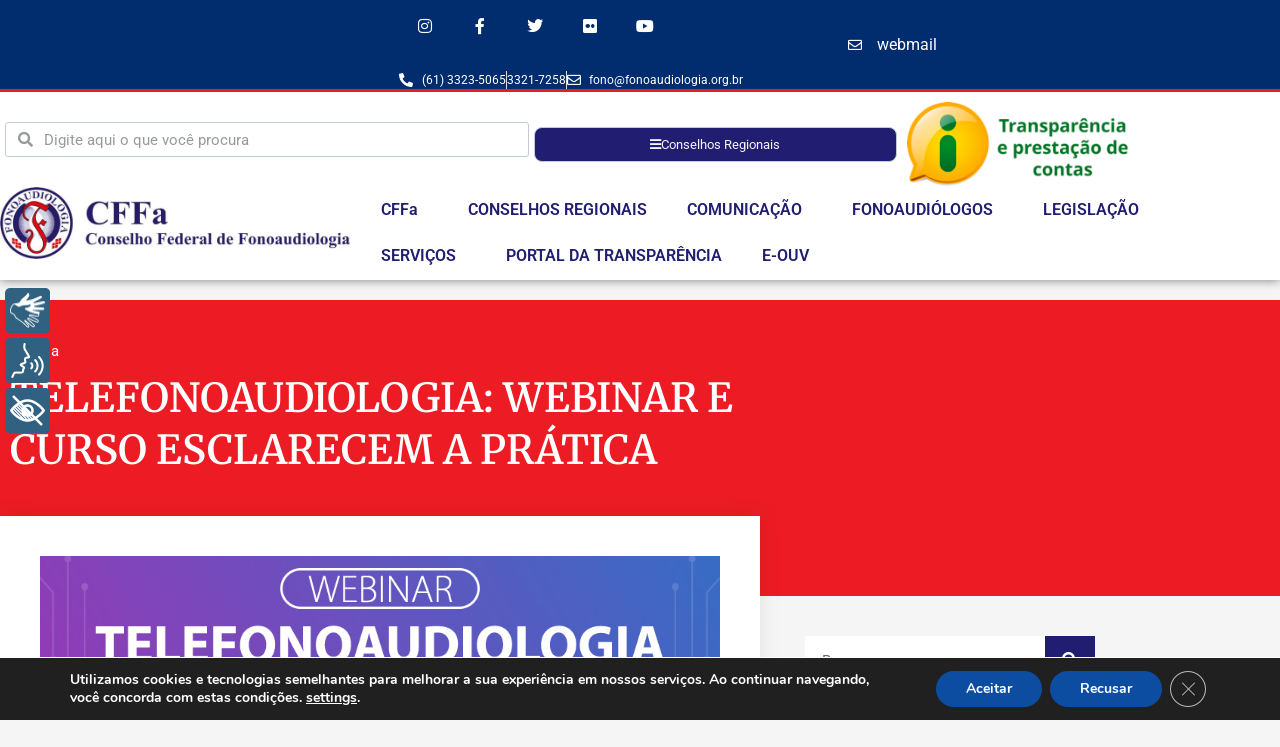

--- FILE ---
content_type: text/html; charset=UTF-8
request_url: https://fonoaudiologia.org.br/telefonoaudiologia-webinar-e-curso-esclarecem-a-pratica/
body_size: 159950
content:
<!doctype html>
<html lang="pt-BR">
<head>
	<meta charset="UTF-8">
	<meta name="viewport" content="width=device-width, initial-scale=1">
	<link rel="profile" href="https://gmpg.org/xfn/11">
	<title>TELEFONOAUDIOLOGIA: WEBINAR E CURSO ESCLARECEM A PRÁTICA &#8211; Conselho Federal de Fonoaudiologia</title>
<meta name='robots' content='max-image-preview:large' />
<link rel='dns-prefetch' href='//www.googletagmanager.com' />
<link rel="alternate" type="application/rss+xml" title="Feed para Conselho Federal de Fonoaudiologia &raquo;" href="https://fonoaudiologia.org.br/feed/" />
<link rel="alternate" type="application/rss+xml" title="Feed de comentários para Conselho Federal de Fonoaudiologia &raquo;" href="https://fonoaudiologia.org.br/comments/feed/" />
<link rel="alternate" title="oEmbed (JSON)" type="application/json+oembed" href="https://fonoaudiologia.org.br/wp-json/oembed/1.0/embed?url=https%3A%2F%2Ffonoaudiologia.org.br%2Ftelefonoaudiologia-webinar-e-curso-esclarecem-a-pratica%2F" />
<link rel="alternate" title="oEmbed (XML)" type="text/xml+oembed" href="https://fonoaudiologia.org.br/wp-json/oembed/1.0/embed?url=https%3A%2F%2Ffonoaudiologia.org.br%2Ftelefonoaudiologia-webinar-e-curso-esclarecem-a-pratica%2F&#038;format=xml" />
<style id='wp-img-auto-sizes-contain-inline-css'>
img:is([sizes=auto i],[sizes^="auto," i]){contain-intrinsic-size:3000px 1500px}
/*# sourceURL=wp-img-auto-sizes-contain-inline-css */
</style>
<style id='wp-emoji-styles-inline-css'>

	img.wp-smiley, img.emoji {
		display: inline !important;
		border: none !important;
		box-shadow: none !important;
		height: 1em !important;
		width: 1em !important;
		margin: 0 0.07em !important;
		vertical-align: -0.1em !important;
		background: none !important;
		padding: 0 !important;
	}
/*# sourceURL=wp-emoji-styles-inline-css */
</style>
<link rel='stylesheet' id='wp-block-library-css' href='https://fonoaudiologia.org.br/wp-includes/css/dist/block-library/style.min.css?ver=6.9' media='all' />
<link rel='stylesheet' id='gutenberg-pdfjs-css' href='https://fonoaudiologia.org.br/wp-content/plugins/pdfjs-viewer-rybena/inc/../blocks/dist/style.css?ver=2.0.0' media='all' />
<style id='pdfemb-pdf-embedder-viewer-style-inline-css'>
.wp-block-pdfemb-pdf-embedder-viewer{max-width:none}

/*# sourceURL=https://fonoaudiologia.org.br/wp-content/plugins/pdf-embedder/block/build/style-index.css */
</style>
<style id='global-styles-inline-css'>
:root{--wp--preset--aspect-ratio--square: 1;--wp--preset--aspect-ratio--4-3: 4/3;--wp--preset--aspect-ratio--3-4: 3/4;--wp--preset--aspect-ratio--3-2: 3/2;--wp--preset--aspect-ratio--2-3: 2/3;--wp--preset--aspect-ratio--16-9: 16/9;--wp--preset--aspect-ratio--9-16: 9/16;--wp--preset--color--black: #000000;--wp--preset--color--cyan-bluish-gray: #abb8c3;--wp--preset--color--white: #ffffff;--wp--preset--color--pale-pink: #f78da7;--wp--preset--color--vivid-red: #cf2e2e;--wp--preset--color--luminous-vivid-orange: #ff6900;--wp--preset--color--luminous-vivid-amber: #fcb900;--wp--preset--color--light-green-cyan: #7bdcb5;--wp--preset--color--vivid-green-cyan: #00d084;--wp--preset--color--pale-cyan-blue: #8ed1fc;--wp--preset--color--vivid-cyan-blue: #0693e3;--wp--preset--color--vivid-purple: #9b51e0;--wp--preset--gradient--vivid-cyan-blue-to-vivid-purple: linear-gradient(135deg,rgb(6,147,227) 0%,rgb(155,81,224) 100%);--wp--preset--gradient--light-green-cyan-to-vivid-green-cyan: linear-gradient(135deg,rgb(122,220,180) 0%,rgb(0,208,130) 100%);--wp--preset--gradient--luminous-vivid-amber-to-luminous-vivid-orange: linear-gradient(135deg,rgb(252,185,0) 0%,rgb(255,105,0) 100%);--wp--preset--gradient--luminous-vivid-orange-to-vivid-red: linear-gradient(135deg,rgb(255,105,0) 0%,rgb(207,46,46) 100%);--wp--preset--gradient--very-light-gray-to-cyan-bluish-gray: linear-gradient(135deg,rgb(238,238,238) 0%,rgb(169,184,195) 100%);--wp--preset--gradient--cool-to-warm-spectrum: linear-gradient(135deg,rgb(74,234,220) 0%,rgb(151,120,209) 20%,rgb(207,42,186) 40%,rgb(238,44,130) 60%,rgb(251,105,98) 80%,rgb(254,248,76) 100%);--wp--preset--gradient--blush-light-purple: linear-gradient(135deg,rgb(255,206,236) 0%,rgb(152,150,240) 100%);--wp--preset--gradient--blush-bordeaux: linear-gradient(135deg,rgb(254,205,165) 0%,rgb(254,45,45) 50%,rgb(107,0,62) 100%);--wp--preset--gradient--luminous-dusk: linear-gradient(135deg,rgb(255,203,112) 0%,rgb(199,81,192) 50%,rgb(65,88,208) 100%);--wp--preset--gradient--pale-ocean: linear-gradient(135deg,rgb(255,245,203) 0%,rgb(182,227,212) 50%,rgb(51,167,181) 100%);--wp--preset--gradient--electric-grass: linear-gradient(135deg,rgb(202,248,128) 0%,rgb(113,206,126) 100%);--wp--preset--gradient--midnight: linear-gradient(135deg,rgb(2,3,129) 0%,rgb(40,116,252) 100%);--wp--preset--font-size--small: 13px;--wp--preset--font-size--medium: 20px;--wp--preset--font-size--large: 36px;--wp--preset--font-size--x-large: 42px;--wp--preset--spacing--20: 0.44rem;--wp--preset--spacing--30: 0.67rem;--wp--preset--spacing--40: 1rem;--wp--preset--spacing--50: 1.5rem;--wp--preset--spacing--60: 2.25rem;--wp--preset--spacing--70: 3.38rem;--wp--preset--spacing--80: 5.06rem;--wp--preset--shadow--natural: 6px 6px 9px rgba(0, 0, 0, 0.2);--wp--preset--shadow--deep: 12px 12px 50px rgba(0, 0, 0, 0.4);--wp--preset--shadow--sharp: 6px 6px 0px rgba(0, 0, 0, 0.2);--wp--preset--shadow--outlined: 6px 6px 0px -3px rgb(255, 255, 255), 6px 6px rgb(0, 0, 0);--wp--preset--shadow--crisp: 6px 6px 0px rgb(0, 0, 0);}:root { --wp--style--global--content-size: 800px;--wp--style--global--wide-size: 1200px; }:where(body) { margin: 0; }.wp-site-blocks > .alignleft { float: left; margin-right: 2em; }.wp-site-blocks > .alignright { float: right; margin-left: 2em; }.wp-site-blocks > .aligncenter { justify-content: center; margin-left: auto; margin-right: auto; }:where(.wp-site-blocks) > * { margin-block-start: 24px; margin-block-end: 0; }:where(.wp-site-blocks) > :first-child { margin-block-start: 0; }:where(.wp-site-blocks) > :last-child { margin-block-end: 0; }:root { --wp--style--block-gap: 24px; }:root :where(.is-layout-flow) > :first-child{margin-block-start: 0;}:root :where(.is-layout-flow) > :last-child{margin-block-end: 0;}:root :where(.is-layout-flow) > *{margin-block-start: 24px;margin-block-end: 0;}:root :where(.is-layout-constrained) > :first-child{margin-block-start: 0;}:root :where(.is-layout-constrained) > :last-child{margin-block-end: 0;}:root :where(.is-layout-constrained) > *{margin-block-start: 24px;margin-block-end: 0;}:root :where(.is-layout-flex){gap: 24px;}:root :where(.is-layout-grid){gap: 24px;}.is-layout-flow > .alignleft{float: left;margin-inline-start: 0;margin-inline-end: 2em;}.is-layout-flow > .alignright{float: right;margin-inline-start: 2em;margin-inline-end: 0;}.is-layout-flow > .aligncenter{margin-left: auto !important;margin-right: auto !important;}.is-layout-constrained > .alignleft{float: left;margin-inline-start: 0;margin-inline-end: 2em;}.is-layout-constrained > .alignright{float: right;margin-inline-start: 2em;margin-inline-end: 0;}.is-layout-constrained > .aligncenter{margin-left: auto !important;margin-right: auto !important;}.is-layout-constrained > :where(:not(.alignleft):not(.alignright):not(.alignfull)){max-width: var(--wp--style--global--content-size);margin-left: auto !important;margin-right: auto !important;}.is-layout-constrained > .alignwide{max-width: var(--wp--style--global--wide-size);}body .is-layout-flex{display: flex;}.is-layout-flex{flex-wrap: wrap;align-items: center;}.is-layout-flex > :is(*, div){margin: 0;}body .is-layout-grid{display: grid;}.is-layout-grid > :is(*, div){margin: 0;}body{padding-top: 0px;padding-right: 0px;padding-bottom: 0px;padding-left: 0px;}a:where(:not(.wp-element-button)){text-decoration: underline;}:root :where(.wp-element-button, .wp-block-button__link){background-color: #32373c;border-width: 0;color: #fff;font-family: inherit;font-size: inherit;font-style: inherit;font-weight: inherit;letter-spacing: inherit;line-height: inherit;padding-top: calc(0.667em + 2px);padding-right: calc(1.333em + 2px);padding-bottom: calc(0.667em + 2px);padding-left: calc(1.333em + 2px);text-decoration: none;text-transform: inherit;}.has-black-color{color: var(--wp--preset--color--black) !important;}.has-cyan-bluish-gray-color{color: var(--wp--preset--color--cyan-bluish-gray) !important;}.has-white-color{color: var(--wp--preset--color--white) !important;}.has-pale-pink-color{color: var(--wp--preset--color--pale-pink) !important;}.has-vivid-red-color{color: var(--wp--preset--color--vivid-red) !important;}.has-luminous-vivid-orange-color{color: var(--wp--preset--color--luminous-vivid-orange) !important;}.has-luminous-vivid-amber-color{color: var(--wp--preset--color--luminous-vivid-amber) !important;}.has-light-green-cyan-color{color: var(--wp--preset--color--light-green-cyan) !important;}.has-vivid-green-cyan-color{color: var(--wp--preset--color--vivid-green-cyan) !important;}.has-pale-cyan-blue-color{color: var(--wp--preset--color--pale-cyan-blue) !important;}.has-vivid-cyan-blue-color{color: var(--wp--preset--color--vivid-cyan-blue) !important;}.has-vivid-purple-color{color: var(--wp--preset--color--vivid-purple) !important;}.has-black-background-color{background-color: var(--wp--preset--color--black) !important;}.has-cyan-bluish-gray-background-color{background-color: var(--wp--preset--color--cyan-bluish-gray) !important;}.has-white-background-color{background-color: var(--wp--preset--color--white) !important;}.has-pale-pink-background-color{background-color: var(--wp--preset--color--pale-pink) !important;}.has-vivid-red-background-color{background-color: var(--wp--preset--color--vivid-red) !important;}.has-luminous-vivid-orange-background-color{background-color: var(--wp--preset--color--luminous-vivid-orange) !important;}.has-luminous-vivid-amber-background-color{background-color: var(--wp--preset--color--luminous-vivid-amber) !important;}.has-light-green-cyan-background-color{background-color: var(--wp--preset--color--light-green-cyan) !important;}.has-vivid-green-cyan-background-color{background-color: var(--wp--preset--color--vivid-green-cyan) !important;}.has-pale-cyan-blue-background-color{background-color: var(--wp--preset--color--pale-cyan-blue) !important;}.has-vivid-cyan-blue-background-color{background-color: var(--wp--preset--color--vivid-cyan-blue) !important;}.has-vivid-purple-background-color{background-color: var(--wp--preset--color--vivid-purple) !important;}.has-black-border-color{border-color: var(--wp--preset--color--black) !important;}.has-cyan-bluish-gray-border-color{border-color: var(--wp--preset--color--cyan-bluish-gray) !important;}.has-white-border-color{border-color: var(--wp--preset--color--white) !important;}.has-pale-pink-border-color{border-color: var(--wp--preset--color--pale-pink) !important;}.has-vivid-red-border-color{border-color: var(--wp--preset--color--vivid-red) !important;}.has-luminous-vivid-orange-border-color{border-color: var(--wp--preset--color--luminous-vivid-orange) !important;}.has-luminous-vivid-amber-border-color{border-color: var(--wp--preset--color--luminous-vivid-amber) !important;}.has-light-green-cyan-border-color{border-color: var(--wp--preset--color--light-green-cyan) !important;}.has-vivid-green-cyan-border-color{border-color: var(--wp--preset--color--vivid-green-cyan) !important;}.has-pale-cyan-blue-border-color{border-color: var(--wp--preset--color--pale-cyan-blue) !important;}.has-vivid-cyan-blue-border-color{border-color: var(--wp--preset--color--vivid-cyan-blue) !important;}.has-vivid-purple-border-color{border-color: var(--wp--preset--color--vivid-purple) !important;}.has-vivid-cyan-blue-to-vivid-purple-gradient-background{background: var(--wp--preset--gradient--vivid-cyan-blue-to-vivid-purple) !important;}.has-light-green-cyan-to-vivid-green-cyan-gradient-background{background: var(--wp--preset--gradient--light-green-cyan-to-vivid-green-cyan) !important;}.has-luminous-vivid-amber-to-luminous-vivid-orange-gradient-background{background: var(--wp--preset--gradient--luminous-vivid-amber-to-luminous-vivid-orange) !important;}.has-luminous-vivid-orange-to-vivid-red-gradient-background{background: var(--wp--preset--gradient--luminous-vivid-orange-to-vivid-red) !important;}.has-very-light-gray-to-cyan-bluish-gray-gradient-background{background: var(--wp--preset--gradient--very-light-gray-to-cyan-bluish-gray) !important;}.has-cool-to-warm-spectrum-gradient-background{background: var(--wp--preset--gradient--cool-to-warm-spectrum) !important;}.has-blush-light-purple-gradient-background{background: var(--wp--preset--gradient--blush-light-purple) !important;}.has-blush-bordeaux-gradient-background{background: var(--wp--preset--gradient--blush-bordeaux) !important;}.has-luminous-dusk-gradient-background{background: var(--wp--preset--gradient--luminous-dusk) !important;}.has-pale-ocean-gradient-background{background: var(--wp--preset--gradient--pale-ocean) !important;}.has-electric-grass-gradient-background{background: var(--wp--preset--gradient--electric-grass) !important;}.has-midnight-gradient-background{background: var(--wp--preset--gradient--midnight) !important;}.has-small-font-size{font-size: var(--wp--preset--font-size--small) !important;}.has-medium-font-size{font-size: var(--wp--preset--font-size--medium) !important;}.has-large-font-size{font-size: var(--wp--preset--font-size--large) !important;}.has-x-large-font-size{font-size: var(--wp--preset--font-size--x-large) !important;}
:root :where(.wp-block-pullquote){font-size: 1.5em;line-height: 1.6;}
/*# sourceURL=global-styles-inline-css */
</style>
<link rel='stylesheet' id='hello-elementor-css' href='https://fonoaudiologia.org.br/wp-content/themes/hello-elementor/assets/css/reset.css?ver=3.4.6' media='all' />
<link rel='stylesheet' id='hello-elementor-theme-style-css' href='https://fonoaudiologia.org.br/wp-content/themes/hello-elementor/assets/css/theme.css?ver=3.4.6' media='all' />
<link rel='stylesheet' id='hello-elementor-header-footer-css' href='https://fonoaudiologia.org.br/wp-content/themes/hello-elementor/assets/css/header-footer.css?ver=3.4.6' media='all' />
<link rel='stylesheet' id='elementor-frontend-css' href='https://fonoaudiologia.org.br/wp-content/plugins/elementor/assets/css/frontend.min.css?ver=3.34.4' media='all' />
<link rel='stylesheet' id='widget-social-icons-css' href='https://fonoaudiologia.org.br/wp-content/plugins/elementor/assets/css/widget-social-icons.min.css?ver=3.34.4' media='all' />
<link rel='stylesheet' id='e-apple-webkit-css' href='https://fonoaudiologia.org.br/wp-content/plugins/elementor/assets/css/conditionals/apple-webkit.min.css?ver=3.34.4' media='all' />
<link rel='stylesheet' id='widget-icon-list-css' href='https://fonoaudiologia.org.br/wp-content/plugins/elementor/assets/css/widget-icon-list.min.css?ver=3.34.4' media='all' />
<link rel='stylesheet' id='widget-search-form-css' href='https://fonoaudiologia.org.br/wp-content/plugins/elementor-pro/assets/css/widget-search-form.min.css?ver=3.34.4' media='all' />
<link rel='stylesheet' id='elementor-icons-shared-0-css' href='https://fonoaudiologia.org.br/wp-content/plugins/elementor/assets/lib/font-awesome/css/fontawesome.min.css?ver=5.15.3' media='all' />
<link rel='stylesheet' id='elementor-icons-fa-solid-css' href='https://fonoaudiologia.org.br/wp-content/plugins/elementor/assets/lib/font-awesome/css/solid.min.css?ver=5.15.3' media='all' />
<link rel='stylesheet' id='widget-image-css' href='https://fonoaudiologia.org.br/wp-content/plugins/elementor/assets/css/widget-image.min.css?ver=3.34.4' media='all' />
<link rel='stylesheet' id='widget-nav-menu-css' href='https://fonoaudiologia.org.br/wp-content/plugins/elementor-pro/assets/css/widget-nav-menu.min.css?ver=3.34.4' media='all' />
<link rel='stylesheet' id='e-sticky-css' href='https://fonoaudiologia.org.br/wp-content/plugins/elementor-pro/assets/css/modules/sticky.min.css?ver=3.34.4' media='all' />
<link rel='stylesheet' id='widget-heading-css' href='https://fonoaudiologia.org.br/wp-content/plugins/elementor/assets/css/widget-heading.min.css?ver=3.34.4' media='all' />
<link rel='stylesheet' id='widget-divider-css' href='https://fonoaudiologia.org.br/wp-content/plugins/elementor/assets/css/widget-divider.min.css?ver=3.34.4' media='all' />
<link rel='stylesheet' id='widget-post-info-css' href='https://fonoaudiologia.org.br/wp-content/plugins/elementor-pro/assets/css/widget-post-info.min.css?ver=3.34.4' media='all' />
<link rel='stylesheet' id='elementor-icons-fa-regular-css' href='https://fonoaudiologia.org.br/wp-content/plugins/elementor/assets/lib/font-awesome/css/regular.min.css?ver=5.15.3' media='all' />
<link rel='stylesheet' id='widget-share-buttons-css' href='https://fonoaudiologia.org.br/wp-content/plugins/elementor-pro/assets/css/widget-share-buttons.min.css?ver=3.34.4' media='all' />
<link rel='stylesheet' id='elementor-icons-fa-brands-css' href='https://fonoaudiologia.org.br/wp-content/plugins/elementor/assets/lib/font-awesome/css/brands.min.css?ver=5.15.3' media='all' />
<link rel='stylesheet' id='widget-social-css' href='https://fonoaudiologia.org.br/wp-content/plugins/elementor-pro/assets/css/widget-social.min.css?ver=3.34.4' media='all' />
<link rel='stylesheet' id='widget-posts-css' href='https://fonoaudiologia.org.br/wp-content/plugins/elementor-pro/assets/css/widget-posts.min.css?ver=3.34.4' media='all' />
<link rel='stylesheet' id='widget-video-css' href='https://fonoaudiologia.org.br/wp-content/plugins/elementor/assets/css/widget-video.min.css?ver=3.34.4' media='all' />
<link rel='stylesheet' id='elementor-icons-css' href='https://fonoaudiologia.org.br/wp-content/plugins/elementor/assets/lib/eicons/css/elementor-icons.min.css?ver=5.46.0' media='all' />
<link rel='stylesheet' id='elementor-post-31313-css' href='https://fonoaudiologia.org.br/wp-content/uploads/elementor/css/post-31313.css?ver=1769768750' media='all' />
<link rel='stylesheet' id='jet-blog-css' href='https://fonoaudiologia.org.br/wp-content/plugins/jet-blog/assets/css/jet-blog.css?ver=2.4.2.1' media='all' />
<link rel='stylesheet' id='elementor-post-42-css' href='https://fonoaudiologia.org.br/wp-content/uploads/elementor/css/post-42.css?ver=1769768750' media='all' />
<link rel='stylesheet' id='elementor-post-84-css' href='https://fonoaudiologia.org.br/wp-content/uploads/elementor/css/post-84.css?ver=1769768750' media='all' />
<link rel='stylesheet' id='elementor-post-546-css' href='https://fonoaudiologia.org.br/wp-content/uploads/elementor/css/post-546.css?ver=1769768939' media='all' />
<link rel='stylesheet' id='moove_gdpr_frontend-css' href='https://fonoaudiologia.org.br/wp-content/plugins/gdpr-cookie-compliance/dist/styles/gdpr-main.css?ver=5.0.9' media='all' />
<style id='moove_gdpr_frontend-inline-css'>
#moove_gdpr_cookie_modal,#moove_gdpr_cookie_info_bar,.gdpr_cookie_settings_shortcode_content{font-family:&#039;Nunito&#039;,sans-serif}#moove_gdpr_save_popup_settings_button{background-color:#373737;color:#fff}#moove_gdpr_save_popup_settings_button:hover{background-color:#000}#moove_gdpr_cookie_info_bar .moove-gdpr-info-bar-container .moove-gdpr-info-bar-content a.mgbutton,#moove_gdpr_cookie_info_bar .moove-gdpr-info-bar-container .moove-gdpr-info-bar-content button.mgbutton{background-color:#0C4DA2}#moove_gdpr_cookie_modal .moove-gdpr-modal-content .moove-gdpr-modal-footer-content .moove-gdpr-button-holder a.mgbutton,#moove_gdpr_cookie_modal .moove-gdpr-modal-content .moove-gdpr-modal-footer-content .moove-gdpr-button-holder button.mgbutton,.gdpr_cookie_settings_shortcode_content .gdpr-shr-button.button-green{background-color:#0C4DA2;border-color:#0C4DA2}#moove_gdpr_cookie_modal .moove-gdpr-modal-content .moove-gdpr-modal-footer-content .moove-gdpr-button-holder a.mgbutton:hover,#moove_gdpr_cookie_modal .moove-gdpr-modal-content .moove-gdpr-modal-footer-content .moove-gdpr-button-holder button.mgbutton:hover,.gdpr_cookie_settings_shortcode_content .gdpr-shr-button.button-green:hover{background-color:#fff;color:#0C4DA2}#moove_gdpr_cookie_modal .moove-gdpr-modal-content .moove-gdpr-modal-close i,#moove_gdpr_cookie_modal .moove-gdpr-modal-content .moove-gdpr-modal-close span.gdpr-icon{background-color:#0C4DA2;border:1px solid #0C4DA2}#moove_gdpr_cookie_info_bar span.moove-gdpr-infobar-allow-all.focus-g,#moove_gdpr_cookie_info_bar span.moove-gdpr-infobar-allow-all:focus,#moove_gdpr_cookie_info_bar button.moove-gdpr-infobar-allow-all.focus-g,#moove_gdpr_cookie_info_bar button.moove-gdpr-infobar-allow-all:focus,#moove_gdpr_cookie_info_bar span.moove-gdpr-infobar-reject-btn.focus-g,#moove_gdpr_cookie_info_bar span.moove-gdpr-infobar-reject-btn:focus,#moove_gdpr_cookie_info_bar button.moove-gdpr-infobar-reject-btn.focus-g,#moove_gdpr_cookie_info_bar button.moove-gdpr-infobar-reject-btn:focus,#moove_gdpr_cookie_info_bar span.change-settings-button.focus-g,#moove_gdpr_cookie_info_bar span.change-settings-button:focus,#moove_gdpr_cookie_info_bar button.change-settings-button.focus-g,#moove_gdpr_cookie_info_bar button.change-settings-button:focus{-webkit-box-shadow:0 0 1px 3px #0C4DA2;-moz-box-shadow:0 0 1px 3px #0C4DA2;box-shadow:0 0 1px 3px #0C4DA2}#moove_gdpr_cookie_modal .moove-gdpr-modal-content .moove-gdpr-modal-close i:hover,#moove_gdpr_cookie_modal .moove-gdpr-modal-content .moove-gdpr-modal-close span.gdpr-icon:hover,#moove_gdpr_cookie_info_bar span[data-href]>u.change-settings-button{color:#0C4DA2}#moove_gdpr_cookie_modal .moove-gdpr-modal-content .moove-gdpr-modal-left-content #moove-gdpr-menu li.menu-item-selected a span.gdpr-icon,#moove_gdpr_cookie_modal .moove-gdpr-modal-content .moove-gdpr-modal-left-content #moove-gdpr-menu li.menu-item-selected button span.gdpr-icon{color:inherit}#moove_gdpr_cookie_modal .moove-gdpr-modal-content .moove-gdpr-modal-left-content #moove-gdpr-menu li a span.gdpr-icon,#moove_gdpr_cookie_modal .moove-gdpr-modal-content .moove-gdpr-modal-left-content #moove-gdpr-menu li button span.gdpr-icon{color:inherit}#moove_gdpr_cookie_modal .gdpr-acc-link{line-height:0;font-size:0;color:transparent;position:absolute}#moove_gdpr_cookie_modal .moove-gdpr-modal-content .moove-gdpr-modal-close:hover i,#moove_gdpr_cookie_modal .moove-gdpr-modal-content .moove-gdpr-modal-left-content #moove-gdpr-menu li a,#moove_gdpr_cookie_modal .moove-gdpr-modal-content .moove-gdpr-modal-left-content #moove-gdpr-menu li button,#moove_gdpr_cookie_modal .moove-gdpr-modal-content .moove-gdpr-modal-left-content #moove-gdpr-menu li button i,#moove_gdpr_cookie_modal .moove-gdpr-modal-content .moove-gdpr-modal-left-content #moove-gdpr-menu li a i,#moove_gdpr_cookie_modal .moove-gdpr-modal-content .moove-gdpr-tab-main .moove-gdpr-tab-main-content a:hover,#moove_gdpr_cookie_info_bar.moove-gdpr-dark-scheme .moove-gdpr-info-bar-container .moove-gdpr-info-bar-content a.mgbutton:hover,#moove_gdpr_cookie_info_bar.moove-gdpr-dark-scheme .moove-gdpr-info-bar-container .moove-gdpr-info-bar-content button.mgbutton:hover,#moove_gdpr_cookie_info_bar.moove-gdpr-dark-scheme .moove-gdpr-info-bar-container .moove-gdpr-info-bar-content a:hover,#moove_gdpr_cookie_info_bar.moove-gdpr-dark-scheme .moove-gdpr-info-bar-container .moove-gdpr-info-bar-content button:hover,#moove_gdpr_cookie_info_bar.moove-gdpr-dark-scheme .moove-gdpr-info-bar-container .moove-gdpr-info-bar-content span.change-settings-button:hover,#moove_gdpr_cookie_info_bar.moove-gdpr-dark-scheme .moove-gdpr-info-bar-container .moove-gdpr-info-bar-content button.change-settings-button:hover,#moove_gdpr_cookie_info_bar.moove-gdpr-dark-scheme .moove-gdpr-info-bar-container .moove-gdpr-info-bar-content u.change-settings-button:hover,#moove_gdpr_cookie_info_bar span[data-href]>u.change-settings-button,#moove_gdpr_cookie_info_bar.moove-gdpr-dark-scheme .moove-gdpr-info-bar-container .moove-gdpr-info-bar-content a.mgbutton.focus-g,#moove_gdpr_cookie_info_bar.moove-gdpr-dark-scheme .moove-gdpr-info-bar-container .moove-gdpr-info-bar-content button.mgbutton.focus-g,#moove_gdpr_cookie_info_bar.moove-gdpr-dark-scheme .moove-gdpr-info-bar-container .moove-gdpr-info-bar-content a.focus-g,#moove_gdpr_cookie_info_bar.moove-gdpr-dark-scheme .moove-gdpr-info-bar-container .moove-gdpr-info-bar-content button.focus-g,#moove_gdpr_cookie_info_bar.moove-gdpr-dark-scheme .moove-gdpr-info-bar-container .moove-gdpr-info-bar-content a.mgbutton:focus,#moove_gdpr_cookie_info_bar.moove-gdpr-dark-scheme .moove-gdpr-info-bar-container .moove-gdpr-info-bar-content button.mgbutton:focus,#moove_gdpr_cookie_info_bar.moove-gdpr-dark-scheme .moove-gdpr-info-bar-container .moove-gdpr-info-bar-content a:focus,#moove_gdpr_cookie_info_bar.moove-gdpr-dark-scheme .moove-gdpr-info-bar-container .moove-gdpr-info-bar-content button:focus,#moove_gdpr_cookie_info_bar.moove-gdpr-dark-scheme .moove-gdpr-info-bar-container .moove-gdpr-info-bar-content span.change-settings-button.focus-g,span.change-settings-button:focus,button.change-settings-button.focus-g,button.change-settings-button:focus,#moove_gdpr_cookie_info_bar.moove-gdpr-dark-scheme .moove-gdpr-info-bar-container .moove-gdpr-info-bar-content u.change-settings-button.focus-g,#moove_gdpr_cookie_info_bar.moove-gdpr-dark-scheme .moove-gdpr-info-bar-container .moove-gdpr-info-bar-content u.change-settings-button:focus{color:#0C4DA2}#moove_gdpr_cookie_modal .moove-gdpr-branding.focus-g span,#moove_gdpr_cookie_modal .moove-gdpr-modal-content .moove-gdpr-tab-main a.focus-g,#moove_gdpr_cookie_modal .moove-gdpr-modal-content .moove-gdpr-tab-main .gdpr-cd-details-toggle.focus-g{color:#0C4DA2}#moove_gdpr_cookie_modal.gdpr_lightbox-hide{display:none}
/*# sourceURL=moove_gdpr_frontend-inline-css */
</style>
<link rel='stylesheet' id='elementor-gf-local-roboto-css' href='https://fonoaudiologia.org.br/wp-content/uploads/elementor/google-fonts/css/roboto.css?ver=1742247405' media='all' />
<link rel='stylesheet' id='elementor-gf-local-robotoslab-css' href='https://fonoaudiologia.org.br/wp-content/uploads/elementor/google-fonts/css/robotoslab.css?ver=1742247410' media='all' />
<link rel='stylesheet' id='elementor-gf-local-merriweather-css' href='https://fonoaudiologia.org.br/wp-content/uploads/elementor/google-fonts/css/merriweather.css?ver=1742247446' media='all' />
<script src="https://fonoaudiologia.org.br/wp-content/plugins/plugin-rybena3D-wp-v2.3/js/rybena.js?positionBar=left&amp;positionPlayer=left&amp;zIndexBar=2147483647&amp;ver=2.3" id="rybena-js"></script>
<script src="https://fonoaudiologia.org.br/wp-includes/js/jquery/jquery.min.js?ver=3.7.1" id="jquery-core-js"></script>
<script src="https://fonoaudiologia.org.br/wp-includes/js/jquery/jquery-migrate.min.js?ver=3.4.1" id="jquery-migrate-js"></script>

<!-- Snippet da etiqueta do Google (gtag.js) adicionado pelo Site Kit -->
<!-- Snippet do Google Análises adicionado pelo Site Kit -->
<script src="https://www.googletagmanager.com/gtag/js?id=G-80ZEYWXVDF" id="google_gtagjs-js" async></script>
<script id="google_gtagjs-js-after">
window.dataLayer = window.dataLayer || [];function gtag(){dataLayer.push(arguments);}
gtag("set","linker",{"domains":["fonoaudiologia.org.br"]});
gtag("js", new Date());
gtag("set", "developer_id.dZTNiMT", true);
gtag("config", "G-80ZEYWXVDF");
//# sourceURL=google_gtagjs-js-after
</script>
<link rel="https://api.w.org/" href="https://fonoaudiologia.org.br/wp-json/" /><link rel="alternate" title="JSON" type="application/json" href="https://fonoaudiologia.org.br/wp-json/wp/v2/posts/33029" /><link rel="EditURI" type="application/rsd+xml" title="RSD" href="https://fonoaudiologia.org.br/xmlrpc.php?rsd" />
<link rel="canonical" href="https://fonoaudiologia.org.br/telefonoaudiologia-webinar-e-curso-esclarecem-a-pratica/" />
<link rel='shortlink' href='https://fonoaudiologia.org.br/?p=33029' />
<meta name="generator" content="Site Kit by Google 1.171.0" /><meta name="description" content="Incorporada ao instrumental de atendimento em Fonoaudiologia no pós-pandemia, a prática será tema de debates e ganhará, inclusive, um guia de diretrizes">
<meta name="generator" content="Elementor 3.34.4; features: additional_custom_breakpoints; settings: css_print_method-external, google_font-enabled, font_display-auto">
			<style>
				.e-con.e-parent:nth-of-type(n+4):not(.e-lazyloaded):not(.e-no-lazyload),
				.e-con.e-parent:nth-of-type(n+4):not(.e-lazyloaded):not(.e-no-lazyload) * {
					background-image: none !important;
				}
				@media screen and (max-height: 1024px) {
					.e-con.e-parent:nth-of-type(n+3):not(.e-lazyloaded):not(.e-no-lazyload),
					.e-con.e-parent:nth-of-type(n+3):not(.e-lazyloaded):not(.e-no-lazyload) * {
						background-image: none !important;
					}
				}
				@media screen and (max-height: 640px) {
					.e-con.e-parent:nth-of-type(n+2):not(.e-lazyloaded):not(.e-no-lazyload),
					.e-con.e-parent:nth-of-type(n+2):not(.e-lazyloaded):not(.e-no-lazyload) * {
						background-image: none !important;
					}
				}
			</style>
			<link rel="icon" href="https://fonoaudiologia.org.br/wp-content/uploads/2021/10/cropped-Fono04-150x150.jpg" sizes="32x32" />
<link rel="icon" href="https://fonoaudiologia.org.br/wp-content/uploads/2021/10/cropped-Fono04.jpg" sizes="192x192" />
<link rel="apple-touch-icon" href="https://fonoaudiologia.org.br/wp-content/uploads/2021/10/cropped-Fono04.jpg" />
<meta name="msapplication-TileImage" content="https://fonoaudiologia.org.br/wp-content/uploads/2021/10/cropped-Fono04.jpg" />
		<style id="wp-custom-css">
			#real-accessability-player{
	display: none!important;
}
#real-accessability-copyright{
	display: none!important;
}

a{
	color:#1bb0ce;
}

.bread-this{
    color:#000;
}		</style>
		</head>
<body class="wp-singular post-template-default single single-post postid-33029 single-format-standard wp-embed-responsive wp-theme-hello-elementor hello-elementor-default elementor-default elementor-kit-31313 elementor-page-546">


<a class="skip-link screen-reader-text" href="#content">Ir para o conteúdo</a>

		<header data-elementor-type="header" data-elementor-id="42" class="elementor elementor-42 elementor-location-header" data-elementor-post-type="elementor_library">
					<section class="elementor-section elementor-top-section elementor-element elementor-element-4b51b1d8 elementor-section-height-min-height elementor-section-content-middle elementor-section-boxed elementor-section-height-default elementor-section-items-middle" data-id="4b51b1d8" data-element_type="section" data-settings="{&quot;background_background&quot;:&quot;classic&quot;,&quot;jet_parallax_layout_list&quot;:[{&quot;_id&quot;:&quot;50d53f1&quot;,&quot;jet_parallax_layout_image&quot;:{&quot;url&quot;:&quot;&quot;,&quot;id&quot;:&quot;&quot;,&quot;size&quot;:&quot;&quot;},&quot;jet_parallax_layout_image_tablet&quot;:{&quot;url&quot;:&quot;&quot;,&quot;id&quot;:&quot;&quot;,&quot;size&quot;:&quot;&quot;},&quot;jet_parallax_layout_image_mobile&quot;:{&quot;url&quot;:&quot;&quot;,&quot;id&quot;:&quot;&quot;,&quot;size&quot;:&quot;&quot;},&quot;jet_parallax_layout_speed&quot;:{&quot;unit&quot;:&quot;%&quot;,&quot;size&quot;:50,&quot;sizes&quot;:[]},&quot;jet_parallax_layout_type&quot;:&quot;scroll&quot;,&quot;jet_parallax_layout_direction&quot;:null,&quot;jet_parallax_layout_fx_direction&quot;:null,&quot;jet_parallax_layout_z_index&quot;:&quot;&quot;,&quot;jet_parallax_layout_bg_x&quot;:50,&quot;jet_parallax_layout_bg_x_tablet&quot;:&quot;&quot;,&quot;jet_parallax_layout_bg_x_mobile&quot;:&quot;&quot;,&quot;jet_parallax_layout_bg_y&quot;:50,&quot;jet_parallax_layout_bg_y_tablet&quot;:&quot;&quot;,&quot;jet_parallax_layout_bg_y_mobile&quot;:&quot;&quot;,&quot;jet_parallax_layout_bg_size&quot;:&quot;auto&quot;,&quot;jet_parallax_layout_bg_size_tablet&quot;:&quot;&quot;,&quot;jet_parallax_layout_bg_size_mobile&quot;:&quot;&quot;,&quot;jet_parallax_layout_animation_prop&quot;:&quot;transform&quot;,&quot;jet_parallax_layout_on&quot;:[&quot;desktop&quot;,&quot;tablet&quot;]}]}">
						<div class="elementor-container elementor-column-gap-no">
					<div class="elementor-column elementor-col-33 elementor-top-column elementor-element elementor-element-46d4a2be" data-id="46d4a2be" data-element_type="column">
			<div class="elementor-widget-wrap">
							</div>
		</div>
				<div class="elementor-column elementor-col-33 elementor-top-column elementor-element elementor-element-cbcee3d" data-id="cbcee3d" data-element_type="column">
			<div class="elementor-widget-wrap elementor-element-populated">
						<div class="elementor-element elementor-element-40c5f354 e-grid-align-left elementor-shape-square e-grid-align-mobile-left e-grid-align-tablet-center elementor-grid-0 elementor-widget elementor-widget-social-icons" data-id="40c5f354" data-element_type="widget" data-widget_type="social-icons.default">
				<div class="elementor-widget-container">
							<div class="elementor-social-icons-wrapper elementor-grid" role="list">
							<span class="elementor-grid-item" role="listitem">
					<a class="elementor-icon elementor-social-icon elementor-social-icon-instagram elementor-repeater-item-7dbdc54" href="https://www.instagram.com/explore/locations/287067423/conselho-federal-de-fonoaudiologia?hl=pt" target="_blank">
						<span class="elementor-screen-only">Instagram</span>
						<i aria-hidden="true" class="fab fa-instagram"></i>					</a>
				</span>
							<span class="elementor-grid-item" role="listitem">
					<a class="elementor-icon elementor-social-icon elementor-social-icon-facebook-f elementor-repeater-item-11d1e6c" href="https://www.facebook.com/ConselhoFederaldeFonoaudiologia" target="_blank">
						<span class="elementor-screen-only">Facebook-f</span>
						<i aria-hidden="true" class="fab fa-facebook-f"></i>					</a>
				</span>
							<span class="elementor-grid-item" role="listitem">
					<a class="elementor-icon elementor-social-icon elementor-social-icon-twitter elementor-repeater-item-72bc942" href="https://twitter.com/cffono" target="_blank">
						<span class="elementor-screen-only">Twitter</span>
						<i aria-hidden="true" class="fab fa-twitter"></i>					</a>
				</span>
							<span class="elementor-grid-item" role="listitem">
					<a class="elementor-icon elementor-social-icon elementor-social-icon-flickr elementor-repeater-item-96bd910" href="https://www.flickr.com/photos/sistemadeconselhosdefono/" target="_blank">
						<span class="elementor-screen-only">Flickr</span>
						<i aria-hidden="true" class="fab fa-flickr"></i>					</a>
				</span>
							<span class="elementor-grid-item" role="listitem">
					<a class="elementor-icon elementor-social-icon elementor-social-icon-youtube elementor-repeater-item-4b27cd1" href="https://www.youtube.com/user/cffono" target="_blank">
						<span class="elementor-screen-only">Youtube</span>
						<i aria-hidden="true" class="fab fa-youtube"></i>					</a>
				</span>
					</div>
						</div>
				</div>
				<div class="elementor-element elementor-element-eeab4a5 elementor-icon-list--layout-inline elementor-mobile-align-start elementor-list-item-link-full_width elementor-widget elementor-widget-icon-list" data-id="eeab4a5" data-element_type="widget" data-widget_type="icon-list.default">
				<div class="elementor-widget-container">
							<ul class="elementor-icon-list-items elementor-inline-items">
							<li class="elementor-icon-list-item elementor-inline-item">
											<a href="tel:6133223322" target="_blank">

												<span class="elementor-icon-list-icon">
							<i aria-hidden="true" class="fas fa-phone-alt"></i>						</span>
										<span class="elementor-icon-list-text">(61) 3323-5065</span>
											</a>
									</li>
								<li class="elementor-icon-list-item elementor-inline-item">
											<a href="tel:6133217258" target="_blank">

											<span class="elementor-icon-list-text">3321-7258</span>
											</a>
									</li>
								<li class="elementor-icon-list-item elementor-inline-item">
											<a href="tel:6133235065" target="_blank">

												<span class="elementor-icon-list-icon">
							<i aria-hidden="true" class="far fa-envelope"></i>						</span>
										<span class="elementor-icon-list-text">fono@fonoaudiologia.org.br</span>
											</a>
									</li>
						</ul>
						</div>
				</div>
					</div>
		</div>
				<div class="elementor-column elementor-col-33 elementor-top-column elementor-element elementor-element-102cf705" data-id="102cf705" data-element_type="column">
			<div class="elementor-widget-wrap elementor-element-populated">
						<div class="elementor-element elementor-element-7a52966 elementor-align-end elementor-mobile-align-start elementor-icon-list--layout-traditional elementor-list-item-link-full_width elementor-widget elementor-widget-icon-list" data-id="7a52966" data-element_type="widget" data-widget_type="icon-list.default">
				<div class="elementor-widget-container">
							<ul class="elementor-icon-list-items">
							<li class="elementor-icon-list-item">
											<a href="https://outlook.office.com/mail/">

												<span class="elementor-icon-list-icon">
							<i aria-hidden="true" class="far fa-envelope"></i>						</span>
										<span class="elementor-icon-list-text">webmail</span>
											</a>
									</li>
						</ul>
						</div>
				</div>
					</div>
		</div>
					</div>
		</section>
				<section class="elementor-section elementor-top-section elementor-element elementor-element-6205ee9d elementor-section-content-middle elementor-section-height-min-height elementor-section-boxed elementor-section-height-default elementor-section-items-middle" data-id="6205ee9d" data-element_type="section" data-settings="{&quot;jet_parallax_layout_list&quot;:[{&quot;_id&quot;:&quot;57e981f&quot;,&quot;jet_parallax_layout_image&quot;:{&quot;url&quot;:&quot;&quot;,&quot;id&quot;:&quot;&quot;,&quot;size&quot;:&quot;&quot;},&quot;jet_parallax_layout_image_tablet&quot;:{&quot;url&quot;:&quot;&quot;,&quot;id&quot;:&quot;&quot;,&quot;size&quot;:&quot;&quot;},&quot;jet_parallax_layout_image_mobile&quot;:{&quot;url&quot;:&quot;&quot;,&quot;id&quot;:&quot;&quot;,&quot;size&quot;:&quot;&quot;},&quot;jet_parallax_layout_speed&quot;:{&quot;unit&quot;:&quot;%&quot;,&quot;size&quot;:50,&quot;sizes&quot;:[]},&quot;jet_parallax_layout_type&quot;:&quot;scroll&quot;,&quot;jet_parallax_layout_direction&quot;:null,&quot;jet_parallax_layout_fx_direction&quot;:null,&quot;jet_parallax_layout_z_index&quot;:&quot;&quot;,&quot;jet_parallax_layout_bg_x&quot;:50,&quot;jet_parallax_layout_bg_x_tablet&quot;:&quot;&quot;,&quot;jet_parallax_layout_bg_x_mobile&quot;:&quot;&quot;,&quot;jet_parallax_layout_bg_y&quot;:50,&quot;jet_parallax_layout_bg_y_tablet&quot;:&quot;&quot;,&quot;jet_parallax_layout_bg_y_mobile&quot;:&quot;&quot;,&quot;jet_parallax_layout_bg_size&quot;:&quot;auto&quot;,&quot;jet_parallax_layout_bg_size_tablet&quot;:&quot;&quot;,&quot;jet_parallax_layout_bg_size_mobile&quot;:&quot;&quot;,&quot;jet_parallax_layout_animation_prop&quot;:&quot;transform&quot;,&quot;jet_parallax_layout_on&quot;:[&quot;desktop&quot;,&quot;tablet&quot;]}],&quot;background_background&quot;:&quot;classic&quot;}">
						<div class="elementor-container elementor-column-gap-narrow">
					<div class="elementor-column elementor-col-33 elementor-top-column elementor-element elementor-element-63ee3c94" data-id="63ee3c94" data-element_type="column">
			<div class="elementor-widget-wrap elementor-element-populated">
						<div class="elementor-element elementor-element-fbf403f elementor-search-form--skin-minimal elementor-widget elementor-widget-search-form" data-id="fbf403f" data-element_type="widget" data-settings="{&quot;skin&quot;:&quot;minimal&quot;}" data-widget_type="search-form.default">
				<div class="elementor-widget-container">
							<search role="search">
			<form class="elementor-search-form" action="https://fonoaudiologia.org.br" method="get">
												<div class="elementor-search-form__container">
					<label class="elementor-screen-only" for="elementor-search-form-fbf403f">Pesquisar</label>

											<div class="elementor-search-form__icon">
							<i aria-hidden="true" class="fas fa-search"></i>							<span class="elementor-screen-only">Pesquisar</span>
						</div>
					
					<input id="elementor-search-form-fbf403f" placeholder="Digite aqui o que você procura" class="elementor-search-form__input" type="search" name="s" value="">
					
					
									</div>
			</form>
		</search>
						</div>
				</div>
					</div>
		</div>
				<div class="elementor-column elementor-col-33 elementor-top-column elementor-element elementor-element-2c51bea7" data-id="2c51bea7" data-element_type="column">
			<div class="elementor-widget-wrap elementor-element-populated">
						<div class="elementor-element elementor-element-094bf8d elementor-align-justify elementor-widget elementor-widget-button" data-id="094bf8d" data-element_type="widget" data-widget_type="button.default">
				<div class="elementor-widget-container">
									<div class="elementor-button-wrapper">
					<a class="elementor-button elementor-button-link elementor-size-xs" href="#elementor-action%3Aaction%3Dpopup%3Aopen%26settings%3DeyJpZCI6IjMxOTEwIiwidG9nZ2xlIjp0cnVlfQ%3D%3D">
						<span class="elementor-button-content-wrapper">
						<span class="elementor-button-icon">
				<i aria-hidden="true" class="fas fa-bars"></i>			</span>
									<span class="elementor-button-text">Conselhos Regionais</span>
					</span>
					</a>
				</div>
								</div>
				</div>
					</div>
		</div>
				<div class="elementor-column elementor-col-33 elementor-top-column elementor-element elementor-element-ffaa367" data-id="ffaa367" data-element_type="column">
			<div class="elementor-widget-wrap elementor-element-populated">
						<div class="elementor-element elementor-element-ac9a617 elementor-widget elementor-widget-image" data-id="ac9a617" data-element_type="widget" data-widget_type="image.default">
				<div class="elementor-widget-container">
																<a href="https://cffa-br.implanta.net.br/portaltransparencia/">
							<img width="253" height="95" src="https://fonoaudiologia.org.br/wp-content/uploads/2019/08/transparencia-prestacao-contas-e1748389366525.png" class="attachment-large size-large wp-image-87088" alt="" />								</a>
															</div>
				</div>
					</div>
		</div>
					</div>
		</section>
				<section class="elementor-section elementor-top-section elementor-element elementor-element-07a7cd8 elementor-section-full_width elementor-section-height-default elementor-section-height-default" data-id="07a7cd8" data-element_type="section" data-settings="{&quot;jet_parallax_layout_list&quot;:[{&quot;jet_parallax_layout_image&quot;:{&quot;url&quot;:&quot;&quot;,&quot;id&quot;:&quot;&quot;,&quot;size&quot;:&quot;&quot;},&quot;_id&quot;:&quot;2a5a918&quot;,&quot;jet_parallax_layout_image_tablet&quot;:{&quot;url&quot;:&quot;&quot;,&quot;id&quot;:&quot;&quot;,&quot;size&quot;:&quot;&quot;},&quot;jet_parallax_layout_image_mobile&quot;:{&quot;url&quot;:&quot;&quot;,&quot;id&quot;:&quot;&quot;,&quot;size&quot;:&quot;&quot;},&quot;jet_parallax_layout_speed&quot;:{&quot;unit&quot;:&quot;%&quot;,&quot;size&quot;:50,&quot;sizes&quot;:[]},&quot;jet_parallax_layout_type&quot;:&quot;scroll&quot;,&quot;jet_parallax_layout_direction&quot;:null,&quot;jet_parallax_layout_fx_direction&quot;:null,&quot;jet_parallax_layout_z_index&quot;:&quot;&quot;,&quot;jet_parallax_layout_bg_x&quot;:50,&quot;jet_parallax_layout_bg_x_tablet&quot;:&quot;&quot;,&quot;jet_parallax_layout_bg_x_mobile&quot;:&quot;&quot;,&quot;jet_parallax_layout_bg_y&quot;:50,&quot;jet_parallax_layout_bg_y_tablet&quot;:&quot;&quot;,&quot;jet_parallax_layout_bg_y_mobile&quot;:&quot;&quot;,&quot;jet_parallax_layout_bg_size&quot;:&quot;auto&quot;,&quot;jet_parallax_layout_bg_size_tablet&quot;:&quot;&quot;,&quot;jet_parallax_layout_bg_size_mobile&quot;:&quot;&quot;,&quot;jet_parallax_layout_animation_prop&quot;:&quot;transform&quot;,&quot;jet_parallax_layout_on&quot;:[&quot;desktop&quot;,&quot;tablet&quot;]}],&quot;background_background&quot;:&quot;classic&quot;,&quot;sticky&quot;:&quot;top&quot;,&quot;sticky_effects_offset&quot;:100,&quot;sticky_on&quot;:[&quot;desktop&quot;,&quot;tablet&quot;,&quot;mobile&quot;],&quot;sticky_offset&quot;:0,&quot;sticky_anchor_link_offset&quot;:0}">
						<div class="elementor-container elementor-column-gap-no">
					<div class="elementor-column elementor-col-50 elementor-top-column elementor-element elementor-element-ebe87aa" data-id="ebe87aa" data-element_type="column">
			<div class="elementor-widget-wrap elementor-element-populated">
						<div class="elementor-element elementor-element-1a321a6 elementor-widget elementor-widget-image" data-id="1a321a6" data-element_type="widget" data-widget_type="image.default">
				<div class="elementor-widget-container">
																<a href="http://fonoaudiologia.org.br/">
							<img width="800" height="166" src="https://fonoaudiologia.org.br/wp-content/uploads/2019/08/logo_cffa_h-1.jpg" class="attachment-large size-large wp-image-31921" alt="" srcset="https://fonoaudiologia.org.br/wp-content/uploads/2019/08/logo_cffa_h-1.jpg 800w, https://fonoaudiologia.org.br/wp-content/uploads/2019/08/logo_cffa_h-1-300x62.jpg 300w, https://fonoaudiologia.org.br/wp-content/uploads/2019/08/logo_cffa_h-1-768x159.jpg 768w" sizes="(max-width: 800px) 100vw, 800px" />								</a>
															</div>
				</div>
					</div>
		</div>
				<div class="elementor-column elementor-col-50 elementor-top-column elementor-element elementor-element-ddfb1f8" data-id="ddfb1f8" data-element_type="column" data-settings="{&quot;background_background&quot;:&quot;classic&quot;}">
			<div class="elementor-widget-wrap elementor-element-populated">
					<div class="elementor-background-overlay"></div>
						<div class="elementor-element elementor-element-061bb22 elementor-nav-menu--dropdown-tablet elementor-nav-menu__text-align-aside elementor-nav-menu--toggle elementor-nav-menu--burger elementor-widget elementor-widget-nav-menu" data-id="061bb22" data-element_type="widget" data-settings="{&quot;submenu_icon&quot;:{&quot;value&quot;:&quot;&lt;i class=\&quot;\&quot; aria-hidden=\&quot;true\&quot;&gt;&lt;\/i&gt;&quot;,&quot;library&quot;:&quot;&quot;},&quot;layout&quot;:&quot;horizontal&quot;,&quot;toggle&quot;:&quot;burger&quot;}" data-widget_type="nav-menu.default">
				<div class="elementor-widget-container">
								<nav aria-label="Menu" class="elementor-nav-menu--main elementor-nav-menu__container elementor-nav-menu--layout-horizontal e--pointer-underline e--animation-fade">
				<ul id="menu-1-061bb22" class="elementor-nav-menu"><li class="menu-item menu-item-type-custom menu-item-object-custom menu-item-has-children menu-item-291"><a href="#" class="elementor-item elementor-item-anchor">CFFa</a>
<ul class="sub-menu elementor-nav-menu--dropdown">
	<li class="menu-item menu-item-type-post_type menu-item-object-page menu-item-423"><a href="https://fonoaudiologia.org.br/agenda/" class="elementor-sub-item">AGENDA</a></li>
	<li class="menu-item menu-item-type-post_type menu-item-object-page menu-item-31311"><a href="https://fonoaudiologia.org.br/historia-da-fonoaudiologia/" class="elementor-sub-item">HISTÓRIA DA FONOAUDIOLOGIA</a></li>
	<li class="menu-item menu-item-type-post_type menu-item-object-page menu-item-31323"><a href="https://fonoaudiologia.org.br/simbolo-da-fonoaudiologia/" class="elementor-sub-item">SÍMBOLOS DE FONOAUDIOLOGIA</a></li>
	<li class="menu-item menu-item-type-post_type menu-item-object-page menu-item-86821"><a href="https://fonoaudiologia.org.br/15o-colegiado-do-cffa/" class="elementor-sub-item">15º COLEGIADO DO CFFA</a></li>
	<li class="menu-item menu-item-type-post_type menu-item-object-page menu-item-31881"><a href="https://fonoaudiologia.org.br/colegiados-anteriores/" class="elementor-sub-item">COLEGIADOS ANTERIORES</a></li>
	<li class="menu-item menu-item-type-post_type menu-item-object-page menu-item-459"><a href="https://fonoaudiologia.org.br/comissoes/" class="elementor-sub-item">COMISSÕES</a></li>
	<li class="menu-item menu-item-type-post_type menu-item-object-page menu-item-290"><a href="https://fonoaudiologia.org.br/assessoria-parlamentar/" class="elementor-sub-item">ASSESSORIA PARLAMENTAR</a></li>
	<li class="menu-item menu-item-type-post_type menu-item-object-page menu-item-76783"><a href="https://fonoaudiologia.org.br/links-interessantes/" class="elementor-sub-item">LINKS INTERESSANTES</a></li>
</ul>
</li>
<li class="menu-item menu-item-type-post_type menu-item-object-page menu-item-1581"><a href="https://fonoaudiologia.org.br/conselhos-regionais/" class="elementor-item">CONSELHOS REGIONAIS</a></li>
<li class="menu-item menu-item-type-custom menu-item-object-custom menu-item-has-children menu-item-282"><a href="#" class="elementor-item elementor-item-anchor">COMUNICAÇÃO</a>
<ul class="sub-menu elementor-nav-menu--dropdown">
	<li class="menu-item menu-item-type-post_type menu-item-object-page menu-item-489"><a href="https://fonoaudiologia.org.br/eventos/" class="elementor-sub-item">EVENTOS</a></li>
	<li class="menu-item menu-item-type-post_type menu-item-object-page menu-item-558"><a href="https://fonoaudiologia.org.br/imprensa/noticias/" class="elementor-sub-item">NOTÍCIAS</a></li>
	<li class="menu-item menu-item-type-post_type menu-item-object-page menu-item-571"><a href="https://fonoaudiologia.org.br/campanhas/" class="elementor-sub-item">CAMPANHAS</a></li>
	<li class="menu-item menu-item-type-post_type menu-item-object-page menu-item-1612"><a href="https://fonoaudiologia.org.br/folder/" class="elementor-sub-item">FOLDER</a></li>
	<li class="dark menu-item menu-item-type-post_type menu-item-object-page menu-item-744"><a href="https://fonoaudiologia.org.br/guias-e-manuais/" class="elementor-sub-item">GUIAS E MANUAIS</a></li>
	<li class="menu-item menu-item-type-post_type menu-item-object-page menu-item-762"><a href="https://fonoaudiologia.org.br/revista-comunicar/" class="elementor-sub-item">REVISTA COMUNICAR</a></li>
</ul>
</li>
<li class="menu-item menu-item-type-custom menu-item-object-custom menu-item-has-children menu-item-283"><a href="#" class="elementor-item elementor-item-anchor">FONOAUDIÓLOGOS</a>
<ul class="sub-menu elementor-nav-menu--dropdown">
	<li class="menu-item menu-item-type-post_type menu-item-object-page menu-item-1396"><a href="https://fonoaudiologia.org.br/fonoaudiologos/quantitativo-de-fonoaudiologos-no-brasil-por-conselho-regional/" class="elementor-sub-item">QUANTITATIVO DE FONOAUDIÓLOGOS</a></li>
	<li class="menu-item menu-item-type-post_type menu-item-object-page menu-item-1783"><a href="https://fonoaudiologia.org.br/fonoaudiologos/como-obter-ou-renovar-o-titulo-de-especialista/" class="elementor-sub-item">COMO OBTER OU RENOVAR O TÍTULO DE ESPECIALISTA</a></li>
	<li class="menu-item menu-item-type-custom menu-item-object-custom menu-item-86723"><a href="https://emec.mec.gov.br/emec/nova" class="elementor-sub-item">ENSINO SUPERIOR</a></li>
	<li class="menu-item menu-item-type-post_type menu-item-object-page menu-item-2068"><a href="https://fonoaudiologia.org.br/fonoaudiologos/especialista-por-area/" class="elementor-sub-item">BUSCAR ESPECIALISTA</a></li>
	<li class="menu-item menu-item-type-post_type menu-item-object-page menu-item-77325"><a href="https://fonoaudiologia.org.br/buscar-profissionais-por-regiao/" class="elementor-sub-item">BUSCAR PROFISSIONAIS POR REGIÃO</a></li>
</ul>
</li>
<li class="menu-item menu-item-type-custom menu-item-object-custom menu-item-has-children menu-item-284"><a href="#" class="elementor-item elementor-item-anchor">LEGISLAÇÃO</a>
<ul class="sub-menu elementor-nav-menu--dropdown">
	<li class="menu-item menu-item-type-post_type menu-item-object-page menu-item-52512"><a href="https://fonoaudiologia.org.br/legislac%cc%a7a%cc%83o/codigo-de-processo-disciplinar/" class="elementor-sub-item">CÓDIGO DE PROCESSO DISCIPLINAR</a></li>
	<li class="menu-item menu-item-type-post_type menu-item-object-page menu-item-2064"><a href="https://fonoaudiologia.org.br/legislac%cc%a7a%cc%83o/regimento-interno/" class="elementor-sub-item">REGIMENTO INTERNO</a></li>
	<li class="menu-item menu-item-type-post_type menu-item-object-page menu-item-78445"><a href="https://fonoaudiologia.org.br/legislac%cc%a7a%cc%83o/codigo-de-conduta/" class="elementor-sub-item">CÓDIGO DE CONDUTA</a></li>
	<li class="menu-item menu-item-type-post_type menu-item-object-page menu-item-1353"><a href="https://fonoaudiologia.org.br/legislac%cc%a7a%cc%83o/codigo-de-etica/" class="elementor-sub-item">CÓDIGO DE ÉTICA</a></li>
	<li class="menu-item menu-item-type-post_type menu-item-object-page menu-item-1438"><a href="https://fonoaudiologia.org.br/legislac%cc%a7a%cc%83o/diretrizes-curriculares/" class="elementor-sub-item">DIRETRIZES CURRICULARES</a></li>
	<li class="menu-item menu-item-type-post_type menu-item-object-page menu-item-1449"><a href="https://fonoaudiologia.org.br/legislac%cc%a7a%cc%83o/juramento-do-fonoaudiologo/" class="elementor-sub-item">JURAMENTO DO FONOAUDIÓLOGO</a></li>
	<li class="menu-item menu-item-type-custom menu-item-object-custom menu-item-77106"><a href="https://cffa-br.implanta.net.br/portaltransparencia/#publico/Listas?id=f5774a0f-99e6-4ab2-bed1-0676fd706752" class="elementor-sub-item elementor-item-anchor">LEIS</a></li>
	<li class="menu-item menu-item-type-custom menu-item-object-custom menu-item-has-children menu-item-52513"><a href="#" class="elementor-sub-item elementor-item-anchor">DECRETOS</a>
	<ul class="sub-menu elementor-nav-menu--dropdown">
		<li class="menu-item menu-item-type-custom menu-item-object-custom menu-item-77104"><a href="https://cffa-br.implanta.net.br/portaltransparencia/#publico/LinksExternos?id=a0ca648d-fc37-4c30-bd25-25f958c50315" class="elementor-sub-item elementor-item-anchor">Decreto Nº 5.626</a></li>
		<li class="menu-item menu-item-type-custom menu-item-object-custom menu-item-77105"><a href="https://cffa-br.implanta.net.br/portaltransparencia/#publico/LinksExternos?id=b2539d52-cc0d-491b-b58d-3256c59f40fb" class="elementor-sub-item elementor-item-anchor">Decreto Nº 87.218</a></li>
	</ul>
</li>
	<li class="menu-item menu-item-type-custom menu-item-object-custom menu-item-77107"><a href="https://cffa-br.implanta.net.br/portaltransparencia/#publico/Listas?id=0863daf8-5e3d-4af9-83fa-e03af0dae3e7" class="elementor-sub-item elementor-item-anchor">PARECERES</a></li>
	<li class="menu-item menu-item-type-custom menu-item-object-custom menu-item-83974"><a href="https://cffa-br.implanta.net.br/portaltransparencia/#publico/Listas?id=d9f8b2ba-a027-4055-a6a0-2f215a816b60" class="elementor-sub-item elementor-item-anchor">RECOMENDAÇÕES</a></li>
	<li class="menu-item menu-item-type-post_type menu-item-object-page menu-item-1604"><a href="https://fonoaudiologia.org.br/legislac%cc%a7a%cc%83o/resolucoes/" class="elementor-sub-item">RESOLUÇÕES</a></li>
</ul>
</li>
<li class="menu-item menu-item-type-custom menu-item-object-custom menu-item-has-children menu-item-2065"><a href="#" class="elementor-item elementor-item-anchor">SERVIÇOS</a>
<ul class="sub-menu elementor-nav-menu--dropdown">
	<li class="menu-item menu-item-type-post_type menu-item-object-page menu-item-2015"><a href="https://fonoaudiologia.org.br/contatos/perguntas-frequentes/" class="elementor-sub-item">PERGUNTAS FREQUENTES</a></li>
	<li class="menu-item menu-item-type-custom menu-item-object-custom menu-item-77109"><a href="https://cffa-br.implanta.net.br/portaltransparencia/#" class="elementor-sub-item elementor-item-anchor">LICITAÇÕES</a></li>
	<li class="menu-item menu-item-type-custom menu-item-object-custom menu-item-77108"><a href="https://cffa-br.implanta.net.br/portaltransparencia/#" class="elementor-sub-item elementor-item-anchor">CONTRATOS</a></li>
	<li class="menu-item menu-item-type-custom menu-item-object-custom menu-item-77102"><a href="https://cffa-br.implanta.net.br/portaltransparencia/#publico/inicio" class="elementor-sub-item elementor-item-anchor">PORTAL DA TRANSPARÊNCIA</a></li>
	<li class="menu-item menu-item-type-custom menu-item-object-custom menu-item-87086"><a href="https://cffa-br.implanta.net.br/portaltransparencia/#ouv/home" class="elementor-sub-item elementor-item-anchor">E-OUV</a></li>
	<li class="menu-item menu-item-type-post_type menu-item-object-page menu-item-84663"><a href="https://fonoaudiologia.org.br/servicos/portal-da-privacidade/" class="elementor-sub-item">PORTAL DE PRIVACIDADE</a></li>
</ul>
</li>
<li class="menu-item menu-item-type-custom menu-item-object-custom menu-item-87090"><a href="https://cffa-br.implanta.net.br/portaltransparencia/#publico/inicio" class="elementor-item elementor-item-anchor">PORTAL DA TRANSPARÊNCIA</a></li>
<li class="menu-item menu-item-type-custom menu-item-object-custom menu-item-87091"><a href="https://cffa-br.implanta.net.br/portaltransparencia/#ouv/home" class="elementor-item elementor-item-anchor">E-OUV</a></li>
</ul>			</nav>
					<div class="elementor-menu-toggle" role="button" tabindex="0" aria-label="Alternar menu" aria-expanded="false">
			<i aria-hidden="true" role="presentation" class="elementor-menu-toggle__icon--open eicon-menu-bar"></i><i aria-hidden="true" role="presentation" class="elementor-menu-toggle__icon--close eicon-close"></i>		</div>
					<nav class="elementor-nav-menu--dropdown elementor-nav-menu__container" aria-hidden="true">
				<ul id="menu-2-061bb22" class="elementor-nav-menu"><li class="menu-item menu-item-type-custom menu-item-object-custom menu-item-has-children menu-item-291"><a href="#" class="elementor-item elementor-item-anchor" tabindex="-1">CFFa</a>
<ul class="sub-menu elementor-nav-menu--dropdown">
	<li class="menu-item menu-item-type-post_type menu-item-object-page menu-item-423"><a href="https://fonoaudiologia.org.br/agenda/" class="elementor-sub-item" tabindex="-1">AGENDA</a></li>
	<li class="menu-item menu-item-type-post_type menu-item-object-page menu-item-31311"><a href="https://fonoaudiologia.org.br/historia-da-fonoaudiologia/" class="elementor-sub-item" tabindex="-1">HISTÓRIA DA FONOAUDIOLOGIA</a></li>
	<li class="menu-item menu-item-type-post_type menu-item-object-page menu-item-31323"><a href="https://fonoaudiologia.org.br/simbolo-da-fonoaudiologia/" class="elementor-sub-item" tabindex="-1">SÍMBOLOS DE FONOAUDIOLOGIA</a></li>
	<li class="menu-item menu-item-type-post_type menu-item-object-page menu-item-86821"><a href="https://fonoaudiologia.org.br/15o-colegiado-do-cffa/" class="elementor-sub-item" tabindex="-1">15º COLEGIADO DO CFFA</a></li>
	<li class="menu-item menu-item-type-post_type menu-item-object-page menu-item-31881"><a href="https://fonoaudiologia.org.br/colegiados-anteriores/" class="elementor-sub-item" tabindex="-1">COLEGIADOS ANTERIORES</a></li>
	<li class="menu-item menu-item-type-post_type menu-item-object-page menu-item-459"><a href="https://fonoaudiologia.org.br/comissoes/" class="elementor-sub-item" tabindex="-1">COMISSÕES</a></li>
	<li class="menu-item menu-item-type-post_type menu-item-object-page menu-item-290"><a href="https://fonoaudiologia.org.br/assessoria-parlamentar/" class="elementor-sub-item" tabindex="-1">ASSESSORIA PARLAMENTAR</a></li>
	<li class="menu-item menu-item-type-post_type menu-item-object-page menu-item-76783"><a href="https://fonoaudiologia.org.br/links-interessantes/" class="elementor-sub-item" tabindex="-1">LINKS INTERESSANTES</a></li>
</ul>
</li>
<li class="menu-item menu-item-type-post_type menu-item-object-page menu-item-1581"><a href="https://fonoaudiologia.org.br/conselhos-regionais/" class="elementor-item" tabindex="-1">CONSELHOS REGIONAIS</a></li>
<li class="menu-item menu-item-type-custom menu-item-object-custom menu-item-has-children menu-item-282"><a href="#" class="elementor-item elementor-item-anchor" tabindex="-1">COMUNICAÇÃO</a>
<ul class="sub-menu elementor-nav-menu--dropdown">
	<li class="menu-item menu-item-type-post_type menu-item-object-page menu-item-489"><a href="https://fonoaudiologia.org.br/eventos/" class="elementor-sub-item" tabindex="-1">EVENTOS</a></li>
	<li class="menu-item menu-item-type-post_type menu-item-object-page menu-item-558"><a href="https://fonoaudiologia.org.br/imprensa/noticias/" class="elementor-sub-item" tabindex="-1">NOTÍCIAS</a></li>
	<li class="menu-item menu-item-type-post_type menu-item-object-page menu-item-571"><a href="https://fonoaudiologia.org.br/campanhas/" class="elementor-sub-item" tabindex="-1">CAMPANHAS</a></li>
	<li class="menu-item menu-item-type-post_type menu-item-object-page menu-item-1612"><a href="https://fonoaudiologia.org.br/folder/" class="elementor-sub-item" tabindex="-1">FOLDER</a></li>
	<li class="dark menu-item menu-item-type-post_type menu-item-object-page menu-item-744"><a href="https://fonoaudiologia.org.br/guias-e-manuais/" class="elementor-sub-item" tabindex="-1">GUIAS E MANUAIS</a></li>
	<li class="menu-item menu-item-type-post_type menu-item-object-page menu-item-762"><a href="https://fonoaudiologia.org.br/revista-comunicar/" class="elementor-sub-item" tabindex="-1">REVISTA COMUNICAR</a></li>
</ul>
</li>
<li class="menu-item menu-item-type-custom menu-item-object-custom menu-item-has-children menu-item-283"><a href="#" class="elementor-item elementor-item-anchor" tabindex="-1">FONOAUDIÓLOGOS</a>
<ul class="sub-menu elementor-nav-menu--dropdown">
	<li class="menu-item menu-item-type-post_type menu-item-object-page menu-item-1396"><a href="https://fonoaudiologia.org.br/fonoaudiologos/quantitativo-de-fonoaudiologos-no-brasil-por-conselho-regional/" class="elementor-sub-item" tabindex="-1">QUANTITATIVO DE FONOAUDIÓLOGOS</a></li>
	<li class="menu-item menu-item-type-post_type menu-item-object-page menu-item-1783"><a href="https://fonoaudiologia.org.br/fonoaudiologos/como-obter-ou-renovar-o-titulo-de-especialista/" class="elementor-sub-item" tabindex="-1">COMO OBTER OU RENOVAR O TÍTULO DE ESPECIALISTA</a></li>
	<li class="menu-item menu-item-type-custom menu-item-object-custom menu-item-86723"><a href="https://emec.mec.gov.br/emec/nova" class="elementor-sub-item" tabindex="-1">ENSINO SUPERIOR</a></li>
	<li class="menu-item menu-item-type-post_type menu-item-object-page menu-item-2068"><a href="https://fonoaudiologia.org.br/fonoaudiologos/especialista-por-area/" class="elementor-sub-item" tabindex="-1">BUSCAR ESPECIALISTA</a></li>
	<li class="menu-item menu-item-type-post_type menu-item-object-page menu-item-77325"><a href="https://fonoaudiologia.org.br/buscar-profissionais-por-regiao/" class="elementor-sub-item" tabindex="-1">BUSCAR PROFISSIONAIS POR REGIÃO</a></li>
</ul>
</li>
<li class="menu-item menu-item-type-custom menu-item-object-custom menu-item-has-children menu-item-284"><a href="#" class="elementor-item elementor-item-anchor" tabindex="-1">LEGISLAÇÃO</a>
<ul class="sub-menu elementor-nav-menu--dropdown">
	<li class="menu-item menu-item-type-post_type menu-item-object-page menu-item-52512"><a href="https://fonoaudiologia.org.br/legislac%cc%a7a%cc%83o/codigo-de-processo-disciplinar/" class="elementor-sub-item" tabindex="-1">CÓDIGO DE PROCESSO DISCIPLINAR</a></li>
	<li class="menu-item menu-item-type-post_type menu-item-object-page menu-item-2064"><a href="https://fonoaudiologia.org.br/legislac%cc%a7a%cc%83o/regimento-interno/" class="elementor-sub-item" tabindex="-1">REGIMENTO INTERNO</a></li>
	<li class="menu-item menu-item-type-post_type menu-item-object-page menu-item-78445"><a href="https://fonoaudiologia.org.br/legislac%cc%a7a%cc%83o/codigo-de-conduta/" class="elementor-sub-item" tabindex="-1">CÓDIGO DE CONDUTA</a></li>
	<li class="menu-item menu-item-type-post_type menu-item-object-page menu-item-1353"><a href="https://fonoaudiologia.org.br/legislac%cc%a7a%cc%83o/codigo-de-etica/" class="elementor-sub-item" tabindex="-1">CÓDIGO DE ÉTICA</a></li>
	<li class="menu-item menu-item-type-post_type menu-item-object-page menu-item-1438"><a href="https://fonoaudiologia.org.br/legislac%cc%a7a%cc%83o/diretrizes-curriculares/" class="elementor-sub-item" tabindex="-1">DIRETRIZES CURRICULARES</a></li>
	<li class="menu-item menu-item-type-post_type menu-item-object-page menu-item-1449"><a href="https://fonoaudiologia.org.br/legislac%cc%a7a%cc%83o/juramento-do-fonoaudiologo/" class="elementor-sub-item" tabindex="-1">JURAMENTO DO FONOAUDIÓLOGO</a></li>
	<li class="menu-item menu-item-type-custom menu-item-object-custom menu-item-77106"><a href="https://cffa-br.implanta.net.br/portaltransparencia/#publico/Listas?id=f5774a0f-99e6-4ab2-bed1-0676fd706752" class="elementor-sub-item elementor-item-anchor" tabindex="-1">LEIS</a></li>
	<li class="menu-item menu-item-type-custom menu-item-object-custom menu-item-has-children menu-item-52513"><a href="#" class="elementor-sub-item elementor-item-anchor" tabindex="-1">DECRETOS</a>
	<ul class="sub-menu elementor-nav-menu--dropdown">
		<li class="menu-item menu-item-type-custom menu-item-object-custom menu-item-77104"><a href="https://cffa-br.implanta.net.br/portaltransparencia/#publico/LinksExternos?id=a0ca648d-fc37-4c30-bd25-25f958c50315" class="elementor-sub-item elementor-item-anchor" tabindex="-1">Decreto Nº 5.626</a></li>
		<li class="menu-item menu-item-type-custom menu-item-object-custom menu-item-77105"><a href="https://cffa-br.implanta.net.br/portaltransparencia/#publico/LinksExternos?id=b2539d52-cc0d-491b-b58d-3256c59f40fb" class="elementor-sub-item elementor-item-anchor" tabindex="-1">Decreto Nº 87.218</a></li>
	</ul>
</li>
	<li class="menu-item menu-item-type-custom menu-item-object-custom menu-item-77107"><a href="https://cffa-br.implanta.net.br/portaltransparencia/#publico/Listas?id=0863daf8-5e3d-4af9-83fa-e03af0dae3e7" class="elementor-sub-item elementor-item-anchor" tabindex="-1">PARECERES</a></li>
	<li class="menu-item menu-item-type-custom menu-item-object-custom menu-item-83974"><a href="https://cffa-br.implanta.net.br/portaltransparencia/#publico/Listas?id=d9f8b2ba-a027-4055-a6a0-2f215a816b60" class="elementor-sub-item elementor-item-anchor" tabindex="-1">RECOMENDAÇÕES</a></li>
	<li class="menu-item menu-item-type-post_type menu-item-object-page menu-item-1604"><a href="https://fonoaudiologia.org.br/legislac%cc%a7a%cc%83o/resolucoes/" class="elementor-sub-item" tabindex="-1">RESOLUÇÕES</a></li>
</ul>
</li>
<li class="menu-item menu-item-type-custom menu-item-object-custom menu-item-has-children menu-item-2065"><a href="#" class="elementor-item elementor-item-anchor" tabindex="-1">SERVIÇOS</a>
<ul class="sub-menu elementor-nav-menu--dropdown">
	<li class="menu-item menu-item-type-post_type menu-item-object-page menu-item-2015"><a href="https://fonoaudiologia.org.br/contatos/perguntas-frequentes/" class="elementor-sub-item" tabindex="-1">PERGUNTAS FREQUENTES</a></li>
	<li class="menu-item menu-item-type-custom menu-item-object-custom menu-item-77109"><a href="https://cffa-br.implanta.net.br/portaltransparencia/#" class="elementor-sub-item elementor-item-anchor" tabindex="-1">LICITAÇÕES</a></li>
	<li class="menu-item menu-item-type-custom menu-item-object-custom menu-item-77108"><a href="https://cffa-br.implanta.net.br/portaltransparencia/#" class="elementor-sub-item elementor-item-anchor" tabindex="-1">CONTRATOS</a></li>
	<li class="menu-item menu-item-type-custom menu-item-object-custom menu-item-77102"><a href="https://cffa-br.implanta.net.br/portaltransparencia/#publico/inicio" class="elementor-sub-item elementor-item-anchor" tabindex="-1">PORTAL DA TRANSPARÊNCIA</a></li>
	<li class="menu-item menu-item-type-custom menu-item-object-custom menu-item-87086"><a href="https://cffa-br.implanta.net.br/portaltransparencia/#ouv/home" class="elementor-sub-item elementor-item-anchor" tabindex="-1">E-OUV</a></li>
	<li class="menu-item menu-item-type-post_type menu-item-object-page menu-item-84663"><a href="https://fonoaudiologia.org.br/servicos/portal-da-privacidade/" class="elementor-sub-item" tabindex="-1">PORTAL DE PRIVACIDADE</a></li>
</ul>
</li>
<li class="menu-item menu-item-type-custom menu-item-object-custom menu-item-87090"><a href="https://cffa-br.implanta.net.br/portaltransparencia/#publico/inicio" class="elementor-item elementor-item-anchor" tabindex="-1">PORTAL DA TRANSPARÊNCIA</a></li>
<li class="menu-item menu-item-type-custom menu-item-object-custom menu-item-87091"><a href="https://cffa-br.implanta.net.br/portaltransparencia/#ouv/home" class="elementor-item elementor-item-anchor" tabindex="-1">E-OUV</a></li>
</ul>			</nav>
						</div>
				</div>
					</div>
		</div>
					</div>
		</section>
				</header>
				<div data-elementor-type="single" data-elementor-id="546" class="elementor elementor-546 elementor-location-single post-33029 post type-post status-publish format-standard has-post-thumbnail hentry category-noticia" data-elementor-post-type="elementor_library">
					<section class="elementor-section elementor-top-section elementor-element elementor-element-78f0a26 elementor-hidden-desktop elementor-section-boxed elementor-section-height-default elementor-section-height-default" data-id="78f0a26" data-element_type="section" data-settings="{&quot;jet_parallax_layout_list&quot;:[{&quot;jet_parallax_layout_image&quot;:{&quot;url&quot;:&quot;&quot;,&quot;id&quot;:&quot;&quot;,&quot;size&quot;:&quot;&quot;},&quot;_id&quot;:&quot;b8014aa&quot;,&quot;jet_parallax_layout_image_tablet&quot;:{&quot;url&quot;:&quot;&quot;,&quot;id&quot;:&quot;&quot;,&quot;size&quot;:&quot;&quot;},&quot;jet_parallax_layout_image_mobile&quot;:{&quot;url&quot;:&quot;&quot;,&quot;id&quot;:&quot;&quot;,&quot;size&quot;:&quot;&quot;},&quot;jet_parallax_layout_speed&quot;:{&quot;unit&quot;:&quot;%&quot;,&quot;size&quot;:50,&quot;sizes&quot;:[]},&quot;jet_parallax_layout_type&quot;:&quot;scroll&quot;,&quot;jet_parallax_layout_z_index&quot;:&quot;&quot;,&quot;jet_parallax_layout_bg_x&quot;:50,&quot;jet_parallax_layout_bg_y&quot;:50,&quot;jet_parallax_layout_bg_size&quot;:&quot;auto&quot;,&quot;jet_parallax_layout_animation_prop&quot;:&quot;transform&quot;,&quot;jet_parallax_layout_on&quot;:[&quot;desktop&quot;,&quot;tablet&quot;],&quot;jet_parallax_layout_direction&quot;:null,&quot;jet_parallax_layout_fx_direction&quot;:null,&quot;jet_parallax_layout_bg_x_tablet&quot;:&quot;&quot;,&quot;jet_parallax_layout_bg_x_mobile&quot;:&quot;&quot;,&quot;jet_parallax_layout_bg_y_tablet&quot;:&quot;&quot;,&quot;jet_parallax_layout_bg_y_mobile&quot;:&quot;&quot;,&quot;jet_parallax_layout_bg_size_tablet&quot;:&quot;&quot;,&quot;jet_parallax_layout_bg_size_mobile&quot;:&quot;&quot;}]}">
						<div class="elementor-container elementor-column-gap-default">
					<div class="elementor-column elementor-col-100 elementor-top-column elementor-element elementor-element-9371318" data-id="9371318" data-element_type="column">
			<div class="elementor-widget-wrap elementor-element-populated">
						<div class="elementor-element elementor-element-33e7b38 elementor-search-form--skin-classic elementor-search-form--button-type-icon elementor-search-form--icon-search elementor-widget elementor-widget-search-form" data-id="33e7b38" data-element_type="widget" data-settings="{&quot;skin&quot;:&quot;classic&quot;}" data-widget_type="search-form.default">
				<div class="elementor-widget-container">
							<search role="search">
			<form class="elementor-search-form" action="https://fonoaudiologia.org.br" method="get">
												<div class="elementor-search-form__container">
					<label class="elementor-screen-only" for="elementor-search-form-33e7b38">Pesquisar</label>

					
					<input id="elementor-search-form-33e7b38" placeholder="Buscar..." class="elementor-search-form__input" type="search" name="s" value="">
					
											<button class="elementor-search-form__submit" type="submit" aria-label="Pesquisar">
															<i aria-hidden="true" class="fas fa-search"></i>													</button>
					
									</div>
			</form>
		</search>
						</div>
				</div>
					</div>
		</div>
					</div>
		</section>
				<section class="elementor-section elementor-top-section elementor-element elementor-element-4ce961e1 elementor-section-boxed elementor-section-height-default elementor-section-height-default" data-id="4ce961e1" data-element_type="section" data-settings="{&quot;background_background&quot;:&quot;classic&quot;,&quot;jet_parallax_layout_list&quot;:[{&quot;jet_parallax_layout_image&quot;:{&quot;url&quot;:&quot;&quot;,&quot;id&quot;:&quot;&quot;,&quot;size&quot;:&quot;&quot;},&quot;jet_parallax_layout_image_tablet&quot;:{&quot;url&quot;:&quot;&quot;,&quot;id&quot;:&quot;&quot;,&quot;size&quot;:&quot;&quot;},&quot;jet_parallax_layout_image_mobile&quot;:{&quot;url&quot;:&quot;&quot;,&quot;id&quot;:&quot;&quot;,&quot;size&quot;:&quot;&quot;},&quot;jet_parallax_layout_speed&quot;:{&quot;unit&quot;:&quot;%&quot;,&quot;size&quot;:50,&quot;sizes&quot;:[]},&quot;jet_parallax_layout_type&quot;:&quot;scroll&quot;,&quot;jet_parallax_layout_z_index&quot;:&quot;&quot;,&quot;jet_parallax_layout_bg_x&quot;:50,&quot;jet_parallax_layout_bg_y&quot;:50,&quot;jet_parallax_layout_bg_size&quot;:&quot;auto&quot;,&quot;jet_parallax_layout_animation_prop&quot;:&quot;transform&quot;,&quot;jet_parallax_layout_on&quot;:[&quot;desktop&quot;,&quot;tablet&quot;],&quot;_id&quot;:&quot;40f8de6&quot;,&quot;jet_parallax_layout_direction&quot;:null,&quot;jet_parallax_layout_fx_direction&quot;:null,&quot;jet_parallax_layout_bg_x_tablet&quot;:&quot;&quot;,&quot;jet_parallax_layout_bg_x_mobile&quot;:&quot;&quot;,&quot;jet_parallax_layout_bg_y_tablet&quot;:&quot;&quot;,&quot;jet_parallax_layout_bg_y_mobile&quot;:&quot;&quot;,&quot;jet_parallax_layout_bg_size_tablet&quot;:&quot;&quot;,&quot;jet_parallax_layout_bg_size_mobile&quot;:&quot;&quot;}]}">
						<div class="elementor-container elementor-column-gap-default">
					<div class="elementor-column elementor-col-100 elementor-top-column elementor-element elementor-element-2f23f868" data-id="2f23f868" data-element_type="column">
			<div class="elementor-widget-wrap elementor-element-populated">
						<div class="elementor-element elementor-element-64151914 elementor-tablet-align-center elementor-widget elementor-widget-post-info" data-id="64151914" data-element_type="widget" data-widget_type="post-info.default">
				<div class="elementor-widget-container">
							<ul class="elementor-inline-items elementor-icon-list-items elementor-post-info">
								<li class="elementor-icon-list-item elementor-repeater-item-124edcf elementor-inline-item" itemprop="about">
													<span class="elementor-icon-list-text elementor-post-info__item elementor-post-info__item--type-terms">
										<span class="elementor-post-info__terms-list">
				<a href="https://fonoaudiologia.org.br/category/noticia/" class="elementor-post-info__terms-list-item">Notícia</a>				</span>
					</span>
								</li>
				</ul>
						</div>
				</div>
				<div class="elementor-element elementor-element-5f22484 elementor-widget elementor-widget-theme-post-title elementor-page-title elementor-widget-heading" data-id="5f22484" data-element_type="widget" data-widget_type="theme-post-title.default">
				<div class="elementor-widget-container">
					<h1 class="elementor-heading-title elementor-size-default">TELEFONOAUDIOLOGIA: WEBINAR E CURSO ESCLARECEM A PRÁTICA</h1>				</div>
				</div>
					</div>
		</div>
					</div>
		</section>
				<section class="elementor-section elementor-top-section elementor-element elementor-element-362a445 elementor-section-boxed elementor-section-height-default elementor-section-height-default" data-id="362a445" data-element_type="section" data-settings="{&quot;jet_parallax_layout_list&quot;:[{&quot;jet_parallax_layout_image&quot;:{&quot;url&quot;:&quot;&quot;,&quot;id&quot;:&quot;&quot;,&quot;size&quot;:&quot;&quot;},&quot;jet_parallax_layout_image_tablet&quot;:{&quot;url&quot;:&quot;&quot;,&quot;id&quot;:&quot;&quot;,&quot;size&quot;:&quot;&quot;},&quot;jet_parallax_layout_image_mobile&quot;:{&quot;url&quot;:&quot;&quot;,&quot;id&quot;:&quot;&quot;,&quot;size&quot;:&quot;&quot;},&quot;jet_parallax_layout_speed&quot;:{&quot;unit&quot;:&quot;%&quot;,&quot;size&quot;:50,&quot;sizes&quot;:[]},&quot;jet_parallax_layout_type&quot;:&quot;scroll&quot;,&quot;jet_parallax_layout_z_index&quot;:&quot;&quot;,&quot;jet_parallax_layout_bg_x&quot;:50,&quot;jet_parallax_layout_bg_y&quot;:50,&quot;jet_parallax_layout_bg_size&quot;:&quot;auto&quot;,&quot;jet_parallax_layout_animation_prop&quot;:&quot;transform&quot;,&quot;jet_parallax_layout_on&quot;:[&quot;desktop&quot;,&quot;tablet&quot;],&quot;_id&quot;:&quot;85f0bad&quot;,&quot;jet_parallax_layout_direction&quot;:null,&quot;jet_parallax_layout_fx_direction&quot;:null,&quot;jet_parallax_layout_bg_x_tablet&quot;:&quot;&quot;,&quot;jet_parallax_layout_bg_x_mobile&quot;:&quot;&quot;,&quot;jet_parallax_layout_bg_y_tablet&quot;:&quot;&quot;,&quot;jet_parallax_layout_bg_y_mobile&quot;:&quot;&quot;,&quot;jet_parallax_layout_bg_size_tablet&quot;:&quot;&quot;,&quot;jet_parallax_layout_bg_size_mobile&quot;:&quot;&quot;}]}">
						<div class="elementor-container elementor-column-gap-default">
					<div class="elementor-column elementor-col-66 elementor-top-column elementor-element elementor-element-70d99fa7" data-id="70d99fa7" data-element_type="column" data-settings="{&quot;background_background&quot;:&quot;classic&quot;}">
			<div class="elementor-widget-wrap elementor-element-populated">
						<div class="elementor-element elementor-element-00c9488 elementor-widget elementor-widget-theme-post-featured-image elementor-widget-image" data-id="00c9488" data-element_type="widget" data-widget_type="theme-post-featured-image.default">
				<div class="elementor-widget-container">
															<img loading="lazy" width="800" height="262" src="https://fonoaudiologia.org.br/wp-content/uploads/2020/08/WEBNAR_Site-1.jpg" class="attachment-large size-large wp-image-33032" alt="" srcset="https://fonoaudiologia.org.br/wp-content/uploads/2020/08/WEBNAR_Site-1.jpg 900w, https://fonoaudiologia.org.br/wp-content/uploads/2020/08/WEBNAR_Site-1-300x98.jpg 300w, https://fonoaudiologia.org.br/wp-content/uploads/2020/08/WEBNAR_Site-1-768x252.jpg 768w" sizes="(max-width: 800px) 100vw, 800px" />															</div>
				</div>
				<div class="elementor-element elementor-element-2362634c elementor-widget elementor-widget-theme-post-content" data-id="2362634c" data-element_type="widget" data-widget_type="theme-post-content.default">
				<div class="elementor-widget-container">
					
<p>O atendimento remoto em Saúde está entre as mudanças ocasionadas pela pandemia da Covid-19 e cada vez mais se mostra como uma realidade que veio para ficar. Incorporada ao instrumental de atendimento em Fonoaudiologia no pós-pandemia, a prática será tema de debates e ganhará, inclusive, um guia de diretrizes.</p>



<p>Por isso,&nbsp;<strong>na próxima quinta-feira, 20 de agosto, a partir das 20h</strong>, o Conselho Federal de Fonoaudiologia (CFFa) realizará um webinar que irá discutir a&nbsp;<strong>nova resolução do Conselho, que regulamenta a telefonoaudiologia no contexto de pós-pandemia</strong>. Na ocasião também será lançado o Guia: Diretrizes e boas práticas em Telefonoaudiologia.</p>



<figure class="wp-block-image size-large"><img fetchpriority="high" fetchpriority="high" decoding="async" width="1000" height="400" src="https://fonoaudiologia.org.br/wp-content/uploads/2020/08/WEBNAR_Site22.jpg" alt="" class="wp-image-33031" srcset="https://fonoaudiologia.org.br/wp-content/uploads/2020/08/WEBNAR_Site22.jpg 1000w, https://fonoaudiologia.org.br/wp-content/uploads/2020/08/WEBNAR_Site22-300x120.jpg 300w, https://fonoaudiologia.org.br/wp-content/uploads/2020/08/WEBNAR_Site22-768x307.jpg 768w" sizes="(max-width: 1000px) 100vw, 1000px" /></figure>



<p>O evento contará com a participação da presidente do CFFa, Silvia Tavares, e dos membros do Grupo de Trabalho em Telefonoaudiologia, coordenado pela conselheira Andrea Cintra e composto por Silvia Ramos, Deborah Ferrari e Carmen Barreira-Nielsen. Ainda está previsto um curso de capacitação sobre Telefonoaudiologia, que será promovido em parceria com a Sociedade Brasileira de Fonoaudiologia (SBFa).</p>



<p><strong>Transmissão via:&nbsp;<a href="https://www.facebook.com/ConselhoFederaldeFonoaudiologia/" target="_blank" rel="noreferrer noopener">Facebook</a>&nbsp;e&nbsp;<a href="https://www.youtube.com/user/cffono" target="_blank" rel="noreferrer noopener">Youtube do CFFa</a>.</strong></p>
				</div>
				</div>
				<section class="elementor-section elementor-inner-section elementor-element elementor-element-6c0f584 elementor-section-boxed elementor-section-height-default elementor-section-height-default" data-id="6c0f584" data-element_type="section" data-settings="{&quot;jet_parallax_layout_list&quot;:[{&quot;jet_parallax_layout_image&quot;:{&quot;url&quot;:&quot;&quot;,&quot;id&quot;:&quot;&quot;,&quot;size&quot;:&quot;&quot;},&quot;_id&quot;:&quot;284f289&quot;,&quot;jet_parallax_layout_image_tablet&quot;:{&quot;url&quot;:&quot;&quot;,&quot;id&quot;:&quot;&quot;,&quot;size&quot;:&quot;&quot;},&quot;jet_parallax_layout_image_mobile&quot;:{&quot;url&quot;:&quot;&quot;,&quot;id&quot;:&quot;&quot;,&quot;size&quot;:&quot;&quot;},&quot;jet_parallax_layout_speed&quot;:{&quot;unit&quot;:&quot;%&quot;,&quot;size&quot;:50,&quot;sizes&quot;:[]},&quot;jet_parallax_layout_type&quot;:&quot;scroll&quot;,&quot;jet_parallax_layout_z_index&quot;:&quot;&quot;,&quot;jet_parallax_layout_bg_x&quot;:50,&quot;jet_parallax_layout_bg_y&quot;:50,&quot;jet_parallax_layout_bg_size&quot;:&quot;auto&quot;,&quot;jet_parallax_layout_animation_prop&quot;:&quot;transform&quot;,&quot;jet_parallax_layout_on&quot;:[&quot;desktop&quot;,&quot;tablet&quot;],&quot;jet_parallax_layout_direction&quot;:null,&quot;jet_parallax_layout_fx_direction&quot;:null,&quot;jet_parallax_layout_bg_x_tablet&quot;:&quot;&quot;,&quot;jet_parallax_layout_bg_x_mobile&quot;:&quot;&quot;,&quot;jet_parallax_layout_bg_y_tablet&quot;:&quot;&quot;,&quot;jet_parallax_layout_bg_y_mobile&quot;:&quot;&quot;,&quot;jet_parallax_layout_bg_size_tablet&quot;:&quot;&quot;,&quot;jet_parallax_layout_bg_size_mobile&quot;:&quot;&quot;}]}">
						<div class="elementor-container elementor-column-gap-default">
					<div class="elementor-column elementor-col-50 elementor-inner-column elementor-element elementor-element-f6053d6" data-id="f6053d6" data-element_type="column">
			<div class="elementor-widget-wrap elementor-element-populated">
						<div class="elementor-element elementor-element-8383ea1 elementor-widget elementor-widget-heading" data-id="8383ea1" data-element_type="widget" data-widget_type="heading.default">
				<div class="elementor-widget-container">
					<h2 class="elementor-heading-title elementor-size-default">Compartilhe</h2>				</div>
				</div>
					</div>
		</div>
				<div class="elementor-column elementor-col-50 elementor-inner-column elementor-element elementor-element-7b4d0d4" data-id="7b4d0d4" data-element_type="column">
			<div class="elementor-widget-wrap elementor-element-populated">
						<div class="elementor-element elementor-element-0058c78 elementor-share-buttons--view-icon elementor-share-buttons--skin-flat elementor-share-buttons--color-custom elementor-share-buttons--shape-square elementor-grid-0 elementor-widget elementor-widget-share-buttons" data-id="0058c78" data-element_type="widget" data-widget_type="share-buttons.default">
				<div class="elementor-widget-container">
							<div class="elementor-grid" role="list">
								<div class="elementor-grid-item" role="listitem">
						<div class="elementor-share-btn elementor-share-btn_facebook" role="button" tabindex="0" aria-label="Compartilhar no facebook">
															<span class="elementor-share-btn__icon">
								<i class="fab fa-facebook" aria-hidden="true"></i>							</span>
																				</div>
					</div>
									<div class="elementor-grid-item" role="listitem">
						<div class="elementor-share-btn elementor-share-btn_twitter" role="button" tabindex="0" aria-label="Compartilhar no twitter">
															<span class="elementor-share-btn__icon">
								<i class="fab fa-twitter" aria-hidden="true"></i>							</span>
																				</div>
					</div>
									<div class="elementor-grid-item" role="listitem">
						<div class="elementor-share-btn elementor-share-btn_pinterest" role="button" tabindex="0" aria-label="Compartilhar no pinterest">
															<span class="elementor-share-btn__icon">
								<i class="fab fa-pinterest" aria-hidden="true"></i>							</span>
																				</div>
					</div>
									<div class="elementor-grid-item" role="listitem">
						<div class="elementor-share-btn elementor-share-btn_tumblr" role="button" tabindex="0" aria-label="Compartilhar no tumblr">
															<span class="elementor-share-btn__icon">
								<i class="fab fa-tumblr" aria-hidden="true"></i>							</span>
																				</div>
					</div>
									<div class="elementor-grid-item" role="listitem">
						<div class="elementor-share-btn elementor-share-btn_whatsapp" role="button" tabindex="0" aria-label="Compartilhar no whatsapp">
															<span class="elementor-share-btn__icon">
								<i class="fab fa-whatsapp" aria-hidden="true"></i>							</span>
																				</div>
					</div>
						</div>
						</div>
				</div>
					</div>
		</div>
					</div>
		</section>
				<div class="elementor-element elementor-element-393edcf5 elementor-widget elementor-widget-facebook-button" data-id="393edcf5" data-element_type="widget" data-widget_type="facebook-button.default">
				<div class="elementor-widget-container">
							<div data-layout="standard" data-colorscheme="light" data-size="small" data-show-faces="false" class="elementor-facebook-widget fb-like" data-href="https://fonoaudiologia.org.br?p=33029" data-share="false" data-action="like"></div>
						</div>
				</div>
				<div class="elementor-element elementor-element-2b8f8233 elementor-widget elementor-widget-facebook-comments" data-id="2b8f8233" data-element_type="widget" data-widget_type="facebook-comments.default">
				<div class="elementor-widget-container">
							<div class="elementor-facebook-widget fb-comments" data-href="https://fonoaudiologia.org.br?p=33029" data-width="100%" data-numposts="5" data-order-by="social" style="min-height: 1px"></div>
						</div>
				</div>
					</div>
		</div>
				<div class="elementor-column elementor-col-33 elementor-top-column elementor-element elementor-element-2b1c490 elementor-hidden-tablet elementor-hidden-phone" data-id="2b1c490" data-element_type="column">
			<div class="elementor-widget-wrap elementor-element-populated">
						<div class="elementor-element elementor-element-535104fa elementor-search-form--skin-classic elementor-search-form--button-type-icon elementor-search-form--icon-search elementor-widget elementor-widget-search-form" data-id="535104fa" data-element_type="widget" data-settings="{&quot;skin&quot;:&quot;classic&quot;}" data-widget_type="search-form.default">
				<div class="elementor-widget-container">
							<search role="search">
			<form class="elementor-search-form" action="https://fonoaudiologia.org.br" method="get">
												<div class="elementor-search-form__container">
					<label class="elementor-screen-only" for="elementor-search-form-535104fa">Pesquisar</label>

					
					<input id="elementor-search-form-535104fa" placeholder="Buscar..." class="elementor-search-form__input" type="search" name="s" value="">
					
											<button class="elementor-search-form__submit" type="submit" aria-label="Pesquisar">
															<i aria-hidden="true" class="fas fa-search"></i>													</button>
					
									</div>
			</form>
		</search>
						</div>
				</div>
				<div class="elementor-element elementor-element-1969a6cf elementor-shape-square elementor-grid-0 elementor-widget elementor-widget-social-icons" data-id="1969a6cf" data-element_type="widget" data-widget_type="social-icons.default">
				<div class="elementor-widget-container">
							<div class="elementor-social-icons-wrapper elementor-grid" role="list">
							<span class="elementor-grid-item" role="listitem">
					<a class="elementor-icon elementor-social-icon elementor-social-icon-instagram elementor-repeater-item-0d1bf11" href="https://www.instagram.com/explore/locations/287067423/conselho-federal-de-fonoaudiologia?hl=pt" target="_blank">
						<span class="elementor-screen-only">Instagram</span>
						<i aria-hidden="true" class="fab fa-instagram"></i>					</a>
				</span>
							<span class="elementor-grid-item" role="listitem">
					<a class="elementor-icon elementor-social-icon elementor-social-icon-facebook elementor-repeater-item-ae20f37" href="https://www.facebook.com/ConselhoFederaldeFonoaudiologia" target="_blank">
						<span class="elementor-screen-only">Facebook</span>
						<i aria-hidden="true" class="fab fa-facebook"></i>					</a>
				</span>
							<span class="elementor-grid-item" role="listitem">
					<a class="elementor-icon elementor-social-icon elementor-social-icon-twitter elementor-repeater-item-24858d7" href="https://twitter.com/cffono" target="_blank">
						<span class="elementor-screen-only">Twitter</span>
						<i aria-hidden="true" class="fab fa-twitter"></i>					</a>
				</span>
							<span class="elementor-grid-item" role="listitem">
					<a class="elementor-icon elementor-social-icon elementor-social-icon-tumblr elementor-repeater-item-bce7a8f" href="https://www.flickr.com/people/sistemadeconselhosdefono/" target="_blank">
						<span class="elementor-screen-only">Tumblr</span>
						<i aria-hidden="true" class="fab fa-tumblr"></i>					</a>
				</span>
							<span class="elementor-grid-item" role="listitem">
					<a class="elementor-icon elementor-social-icon elementor-social-icon-youtube elementor-repeater-item-8987993" href="https://www.youtube.com/user/cffono" target="_blank">
						<span class="elementor-screen-only">Youtube</span>
						<i aria-hidden="true" class="fab fa-youtube"></i>					</a>
				</span>
					</div>
						</div>
				</div>
				<div class="elementor-element elementor-element-e336932 elementor-widget elementor-widget-heading" data-id="e336932" data-element_type="widget" data-widget_type="heading.default">
				<div class="elementor-widget-container">
					<h4 class="elementor-heading-title elementor-size-default">Últimas Notícias</h4>				</div>
				</div>
				<div class="elementor-element elementor-element-35266c3a elementor-grid-1 elementor-posts--thumbnail-none elementor-grid-tablet-2 elementor-grid-mobile-1 elementor-widget elementor-widget-posts" data-id="35266c3a" data-element_type="widget" data-settings="{&quot;classic_columns&quot;:&quot;1&quot;,&quot;classic_row_gap&quot;:{&quot;unit&quot;:&quot;px&quot;,&quot;size&quot;:20,&quot;sizes&quot;:[]},&quot;classic_columns_tablet&quot;:&quot;2&quot;,&quot;classic_columns_mobile&quot;:&quot;1&quot;,&quot;classic_row_gap_tablet&quot;:{&quot;unit&quot;:&quot;px&quot;,&quot;size&quot;:&quot;&quot;,&quot;sizes&quot;:[]},&quot;classic_row_gap_mobile&quot;:{&quot;unit&quot;:&quot;px&quot;,&quot;size&quot;:&quot;&quot;,&quot;sizes&quot;:[]}}" data-widget_type="posts.classic">
				<div class="elementor-widget-container">
							<div class="elementor-posts-container elementor-posts elementor-posts--skin-classic elementor-grid" role="list">
				<article class="elementor-post elementor-grid-item post-87103 post type-post status-publish format-standard has-post-thumbnail hentry category-noticia" role="listitem">
				<div class="elementor-post__text">
				<h5 class="elementor-post__title">
			<a href="https://fonoaudiologia.org.br/nota-publica-dizemos-sim-a-formacao-100-presencial-para-todos-os-cursos-de-graduacao-em-saude/" >
				NOTA PÚBLICA: Dizemos SIM à formação 100% presencial para todos os cursos de graduação em saúde.			</a>
		</h5>
				</div>
				</article>
				<article class="elementor-post elementor-grid-item post-87069 post type-post status-publish format-standard has-post-thumbnail hentry category-noticia" role="listitem">
				<div class="elementor-post__text">
				<h5 class="elementor-post__title">
			<a href="https://fonoaudiologia.org.br/posse-do-15o-colegiado-do-conselho-federal-de-fonoaudiologia/" >
				Posse do 15º colegiado do Conselho Federal de Fonoaudiologia			</a>
		</h5>
				</div>
				</article>
				<article class="elementor-post elementor-grid-item post-86798 post type-post status-publish format-standard hentry category-noticia" role="listitem">
				<div class="elementor-post__text">
				<h5 class="elementor-post__title">
			<a href="https://fonoaudiologia.org.br/nota-de-esclarecimento-intervencao-no-crfa-1/" >
				NOTA DE ESCLARECIMENTO INTERVENÇÃO NO CRFa 1			</a>
		</h5>
				</div>
				</article>
				</div>
		
						</div>
				</div>
				<div class="elementor-element elementor-element-2562456d elementor-widget elementor-widget-heading" data-id="2562456d" data-element_type="widget" data-widget_type="heading.default">
				<div class="elementor-widget-container">
					<h4 class="elementor-heading-title elementor-size-default">Siga</h4>				</div>
				</div>
				<div class="elementor-element elementor-element-1a751979 elementor-widget elementor-widget-facebook-page" data-id="1a751979" data-element_type="widget" data-widget_type="facebook-page.default">
				<div class="elementor-widget-container">
					<div class="elementor-facebook-widget fb-page" data-href="https://www.facebook.com/ConselhoFederaldeFonoaudiologia" data-tabs="" data-height="220px" data-width="500px" data-small-header="false" data-hide-cover="false" data-show-facepile="true" data-hide-cta="false" style="min-height: 1px;height:220px"></div>				</div>
				</div>
				<div class="elementor-element elementor-element-3225287e elementor-widget elementor-widget-heading" data-id="3225287e" data-element_type="widget" data-widget_type="heading.default">
				<div class="elementor-widget-container">
					<h4 class="elementor-heading-title elementor-size-default">Canal</h4>				</div>
				</div>
				<div class="elementor-element elementor-element-f459739 elementor-widget elementor-widget-video" data-id="f459739" data-element_type="widget" data-settings="{&quot;youtube_url&quot;:&quot;https:\/\/www.youtube.com\/watch?v=yfjtTawD5DQ&amp;t=2s&quot;,&quot;video_type&quot;:&quot;youtube&quot;,&quot;controls&quot;:&quot;yes&quot;}" data-widget_type="video.default">
				<div class="elementor-widget-container">
							<div class="elementor-wrapper elementor-open-inline">
			<div class="elementor-video"></div>		</div>
						</div>
				</div>
					</div>
		</div>
					</div>
		</section>
				</div>
				<footer data-elementor-type="footer" data-elementor-id="84" class="elementor elementor-84 elementor-location-footer" data-elementor-post-type="elementor_library">
					<footer class="elementor-section elementor-top-section elementor-element elementor-element-59c5af45 elementor-section-content-middle elementor-section-boxed elementor-section-height-default elementor-section-height-default" data-id="59c5af45" data-element_type="section" data-settings="{&quot;background_background&quot;:&quot;classic&quot;,&quot;jet_parallax_layout_list&quot;:[{&quot;_id&quot;:&quot;58e59cc&quot;,&quot;jet_parallax_layout_image&quot;:{&quot;url&quot;:&quot;&quot;,&quot;id&quot;:&quot;&quot;,&quot;size&quot;:&quot;&quot;},&quot;jet_parallax_layout_image_tablet&quot;:{&quot;url&quot;:&quot;&quot;,&quot;id&quot;:&quot;&quot;,&quot;size&quot;:&quot;&quot;},&quot;jet_parallax_layout_image_mobile&quot;:{&quot;url&quot;:&quot;&quot;,&quot;id&quot;:&quot;&quot;,&quot;size&quot;:&quot;&quot;},&quot;jet_parallax_layout_speed&quot;:{&quot;unit&quot;:&quot;%&quot;,&quot;size&quot;:50,&quot;sizes&quot;:[]},&quot;jet_parallax_layout_type&quot;:&quot;scroll&quot;,&quot;jet_parallax_layout_direction&quot;:null,&quot;jet_parallax_layout_fx_direction&quot;:null,&quot;jet_parallax_layout_z_index&quot;:&quot;&quot;,&quot;jet_parallax_layout_bg_x&quot;:50,&quot;jet_parallax_layout_bg_x_tablet&quot;:&quot;&quot;,&quot;jet_parallax_layout_bg_x_mobile&quot;:&quot;&quot;,&quot;jet_parallax_layout_bg_y&quot;:50,&quot;jet_parallax_layout_bg_y_tablet&quot;:&quot;&quot;,&quot;jet_parallax_layout_bg_y_mobile&quot;:&quot;&quot;,&quot;jet_parallax_layout_bg_size&quot;:&quot;auto&quot;,&quot;jet_parallax_layout_bg_size_tablet&quot;:&quot;&quot;,&quot;jet_parallax_layout_bg_size_mobile&quot;:&quot;&quot;,&quot;jet_parallax_layout_animation_prop&quot;:&quot;transform&quot;,&quot;jet_parallax_layout_on&quot;:[&quot;desktop&quot;,&quot;tablet&quot;]}]}">
						<div class="elementor-container elementor-column-gap-default">
					<div class="elementor-column elementor-col-100 elementor-top-column elementor-element elementor-element-5c4d2025" data-id="5c4d2025" data-element_type="column">
			<div class="elementor-widget-wrap elementor-element-populated">
						<section class="elementor-section elementor-inner-section elementor-element elementor-element-48c939f elementor-section-boxed elementor-section-height-default elementor-section-height-default" data-id="48c939f" data-element_type="section" data-settings="{&quot;jet_parallax_layout_list&quot;:[{&quot;_id&quot;:&quot;2056f1e&quot;,&quot;jet_parallax_layout_image&quot;:{&quot;url&quot;:&quot;&quot;,&quot;id&quot;:&quot;&quot;,&quot;size&quot;:&quot;&quot;},&quot;jet_parallax_layout_image_tablet&quot;:{&quot;url&quot;:&quot;&quot;,&quot;id&quot;:&quot;&quot;,&quot;size&quot;:&quot;&quot;},&quot;jet_parallax_layout_image_mobile&quot;:{&quot;url&quot;:&quot;&quot;,&quot;id&quot;:&quot;&quot;,&quot;size&quot;:&quot;&quot;},&quot;jet_parallax_layout_speed&quot;:{&quot;unit&quot;:&quot;%&quot;,&quot;size&quot;:50,&quot;sizes&quot;:[]},&quot;jet_parallax_layout_type&quot;:&quot;scroll&quot;,&quot;jet_parallax_layout_direction&quot;:null,&quot;jet_parallax_layout_fx_direction&quot;:null,&quot;jet_parallax_layout_z_index&quot;:&quot;&quot;,&quot;jet_parallax_layout_bg_x&quot;:50,&quot;jet_parallax_layout_bg_x_tablet&quot;:&quot;&quot;,&quot;jet_parallax_layout_bg_x_mobile&quot;:&quot;&quot;,&quot;jet_parallax_layout_bg_y&quot;:50,&quot;jet_parallax_layout_bg_y_tablet&quot;:&quot;&quot;,&quot;jet_parallax_layout_bg_y_mobile&quot;:&quot;&quot;,&quot;jet_parallax_layout_bg_size&quot;:&quot;auto&quot;,&quot;jet_parallax_layout_bg_size_tablet&quot;:&quot;&quot;,&quot;jet_parallax_layout_bg_size_mobile&quot;:&quot;&quot;,&quot;jet_parallax_layout_animation_prop&quot;:&quot;transform&quot;,&quot;jet_parallax_layout_on&quot;:[&quot;desktop&quot;,&quot;tablet&quot;]}]}">
						<div class="elementor-container elementor-column-gap-default">
					<div class="elementor-column elementor-col-33 elementor-inner-column elementor-element elementor-element-e3f3c4e" data-id="e3f3c4e" data-element_type="column">
			<div class="elementor-widget-wrap elementor-element-populated">
						<div class="elementor-element elementor-element-26233f1 elementor-widget elementor-widget-heading" data-id="26233f1" data-element_type="widget" data-widget_type="heading.default">
				<div class="elementor-widget-container">
					<h4 class="elementor-heading-title elementor-size-default">CFFa</h4>				</div>
				</div>
				<div class="elementor-element elementor-element-936fcea elementor-icon-list--layout-traditional elementor-list-item-link-full_width elementor-widget elementor-widget-icon-list" data-id="936fcea" data-element_type="widget" data-widget_type="icon-list.default">
				<div class="elementor-widget-container">
							<ul class="elementor-icon-list-items">
							<li class="elementor-icon-list-item">
											<a href="http://fonoaudiologia.org.br/cffa/agenda/">

											<span class="elementor-icon-list-text">Agenda</span>
											</a>
									</li>
								<li class="elementor-icon-list-item">
											<a href="http://fonoaudiologia.org.br/cffa/historia-da-fonoaudiologia/">

											<span class="elementor-icon-list-text">História da Fonoaudiologia</span>
											</a>
									</li>
								<li class="elementor-icon-list-item">
											<a href="http://fonoaudiologia.org.br/cffa/simbolo-da-fonoaudiologia/">

											<span class="elementor-icon-list-text">Símbolos da Fonoaudiologia</span>
											</a>
									</li>
								<li class="elementor-icon-list-item">
											<a href="http://fonoaudiologia.org.br/cffa/14o-colegiado-do-cffa/">

											<span class="elementor-icon-list-text">14° Colegiado do CFFa</span>
											</a>
									</li>
								<li class="elementor-icon-list-item">
											<a href="http://fonoaudiologia.org.br/cffa/colegiados-anteriores/">

											<span class="elementor-icon-list-text">Colegiados anteriores</span>
											</a>
									</li>
								<li class="elementor-icon-list-item">
											<a href="http://fonoaudiologia.org.br/cffa/comissoes/">

											<span class="elementor-icon-list-text">Comissões</span>
											</a>
									</li>
								<li class="elementor-icon-list-item">
											<a href="http://fonoaudiologia.org.br/cffa/assessoria-parlamentar/">

											<span class="elementor-icon-list-text">Assessoria Parlamentar </span>
											</a>
									</li>
								<li class="elementor-icon-list-item">
											<a href="http://fonoaudiologia.org.br/links-interessantes/">

											<span class="elementor-icon-list-text">Links Interessantes</span>
											</a>
									</li>
						</ul>
						</div>
				</div>
					</div>
		</div>
				<div class="elementor-column elementor-col-33 elementor-inner-column elementor-element elementor-element-72899f8" data-id="72899f8" data-element_type="column">
			<div class="elementor-widget-wrap elementor-element-populated">
						<div class="elementor-element elementor-element-d155826 elementor-widget elementor-widget-heading" data-id="d155826" data-element_type="widget" data-widget_type="heading.default">
				<div class="elementor-widget-container">
					<h4 class="elementor-heading-title elementor-size-default">Comunicação</h4>				</div>
				</div>
				<div class="elementor-element elementor-element-877be64 elementor-icon-list--layout-traditional elementor-list-item-link-full_width elementor-widget elementor-widget-icon-list" data-id="877be64" data-element_type="widget" data-widget_type="icon-list.default">
				<div class="elementor-widget-container">
							<ul class="elementor-icon-list-items">
							<li class="elementor-icon-list-item">
											<a href="http://fonoaudiologia.org.br/imprensa/eventos/">

											<span class="elementor-icon-list-text">Eventos</span>
											</a>
									</li>
								<li class="elementor-icon-list-item">
											<a href="http://fonoaudiologia.org.br/imprensa/noticias/">

											<span class="elementor-icon-list-text">Notícias</span>
											</a>
									</li>
								<li class="elementor-icon-list-item">
											<a href="http://fonoaudiologia.org.br/imprensa/campanhas/">

											<span class="elementor-icon-list-text">Campanhas</span>
											</a>
									</li>
								<li class="elementor-icon-list-item">
											<a href="http://fonoaudiologia.org.br/imprensa/folder/">

											<span class="elementor-icon-list-text">Folder</span>
											</a>
									</li>
								<li class="elementor-icon-list-item">
											<a href="http://fonoaudiologia.org.br/imprensa/guias-e-manuais/">

											<span class="elementor-icon-list-text">Guias e Manuais</span>
											</a>
									</li>
								<li class="elementor-icon-list-item">
											<a href="http://fonoaudiologia.org.br/imprensa/revista-comunicar/">

											<span class="elementor-icon-list-text">Revista Comunicar</span>
											</a>
									</li>
						</ul>
						</div>
				</div>
					</div>
		</div>
				<div class="elementor-column elementor-col-33 elementor-inner-column elementor-element elementor-element-8f06bdb" data-id="8f06bdb" data-element_type="column">
			<div class="elementor-widget-wrap elementor-element-populated">
						<div class="elementor-element elementor-element-86d5691 elementor-widget elementor-widget-heading" data-id="86d5691" data-element_type="widget" data-widget_type="heading.default">
				<div class="elementor-widget-container">
					<h4 class="elementor-heading-title elementor-size-default">Fonoaudiólogos</h4>				</div>
				</div>
				<div class="elementor-element elementor-element-6be4a0c elementor-icon-list--layout-traditional elementor-list-item-link-full_width elementor-widget elementor-widget-icon-list" data-id="6be4a0c" data-element_type="widget" data-widget_type="icon-list.default">
				<div class="elementor-widget-container">
							<ul class="elementor-icon-list-items">
							<li class="elementor-icon-list-item">
											<a href="http://fonoaudiologia.org.br/fonoaudiologos/quantitativo-de-fonoaudiologos-no-brasil-por-conselho-regional/">

											<span class="elementor-icon-list-text">Quantitativo de Fonoaudiólogos</span>
											</a>
									</li>
								<li class="elementor-icon-list-item">
											<a href="http://fonoaudiologia.org.br/fonoaudiologos/como-obter-ou-renovar-o-titulo-de-especialista/">

											<span class="elementor-icon-list-text">Como Obter ou Renovar o Título de Especialista</span>
											</a>
									</li>
								<li class="elementor-icon-list-item">
											<a href="http://fonoaudiologia.org.br/fonoaudiologos/especialista-por-area/">

											<span class="elementor-icon-list-text">Buscar Especialista</span>
											</a>
									</li>
								<li class="elementor-icon-list-item">
											<a href="https://emec.mec.gov.br/emec/nova">

											<span class="elementor-icon-list-text">Ensino Superior</span>
											</a>
									</li>
						</ul>
						</div>
				</div>
					</div>
		</div>
					</div>
		</section>
				<section class="elementor-section elementor-inner-section elementor-element elementor-element-9563bc0 elementor-section-boxed elementor-section-height-default elementor-section-height-default" data-id="9563bc0" data-element_type="section" data-settings="{&quot;jet_parallax_layout_list&quot;:[{&quot;_id&quot;:&quot;2056f1e&quot;,&quot;jet_parallax_layout_image&quot;:{&quot;url&quot;:&quot;&quot;,&quot;id&quot;:&quot;&quot;,&quot;size&quot;:&quot;&quot;},&quot;jet_parallax_layout_image_tablet&quot;:{&quot;url&quot;:&quot;&quot;,&quot;id&quot;:&quot;&quot;,&quot;size&quot;:&quot;&quot;},&quot;jet_parallax_layout_image_mobile&quot;:{&quot;url&quot;:&quot;&quot;,&quot;id&quot;:&quot;&quot;,&quot;size&quot;:&quot;&quot;},&quot;jet_parallax_layout_speed&quot;:{&quot;unit&quot;:&quot;%&quot;,&quot;size&quot;:50,&quot;sizes&quot;:[]},&quot;jet_parallax_layout_type&quot;:&quot;scroll&quot;,&quot;jet_parallax_layout_direction&quot;:null,&quot;jet_parallax_layout_fx_direction&quot;:null,&quot;jet_parallax_layout_z_index&quot;:&quot;&quot;,&quot;jet_parallax_layout_bg_x&quot;:50,&quot;jet_parallax_layout_bg_x_tablet&quot;:&quot;&quot;,&quot;jet_parallax_layout_bg_x_mobile&quot;:&quot;&quot;,&quot;jet_parallax_layout_bg_y&quot;:50,&quot;jet_parallax_layout_bg_y_tablet&quot;:&quot;&quot;,&quot;jet_parallax_layout_bg_y_mobile&quot;:&quot;&quot;,&quot;jet_parallax_layout_bg_size&quot;:&quot;auto&quot;,&quot;jet_parallax_layout_bg_size_tablet&quot;:&quot;&quot;,&quot;jet_parallax_layout_bg_size_mobile&quot;:&quot;&quot;,&quot;jet_parallax_layout_animation_prop&quot;:&quot;transform&quot;,&quot;jet_parallax_layout_on&quot;:[&quot;desktop&quot;,&quot;tablet&quot;]}]}">
						<div class="elementor-container elementor-column-gap-default">
					<div class="elementor-column elementor-col-33 elementor-inner-column elementor-element elementor-element-5f53a57" data-id="5f53a57" data-element_type="column">
			<div class="elementor-widget-wrap elementor-element-populated">
						<div class="elementor-element elementor-element-30de7a8 elementor-widget elementor-widget-heading" data-id="30de7a8" data-element_type="widget" data-widget_type="heading.default">
				<div class="elementor-widget-container">
					<h4 class="elementor-heading-title elementor-size-default">Legislação</h4>				</div>
				</div>
				<div class="elementor-element elementor-element-3535f0b elementor-icon-list--layout-traditional elementor-list-item-link-full_width elementor-widget elementor-widget-icon-list" data-id="3535f0b" data-element_type="widget" data-widget_type="icon-list.default">
				<div class="elementor-widget-container">
							<ul class="elementor-icon-list-items">
							<li class="elementor-icon-list-item">
											<a href="http://fonoaudiologia.org.br/legislac%cc%a7a%cc%83o/regimento-interno/">

											<span class="elementor-icon-list-text">Regimento Interno</span>
											</a>
									</li>
								<li class="elementor-icon-list-item">
											<a href="http://fonoaudiologia.org.br/legislac%cc%a7a%cc%83o/codigo-de-etica/">

											<span class="elementor-icon-list-text">Código de Ética</span>
											</a>
									</li>
								<li class="elementor-icon-list-item">
											<a href="http://fonoaudiologia.org.br/legislac%cc%a7a%cc%83o/diretrizes-curriculares/">

											<span class="elementor-icon-list-text">Diretrizes Curriculares</span>
											</a>
									</li>
								<li class="elementor-icon-list-item">
											<a href="http://fonoaudiologia.org.br/legislac%cc%a7a%cc%83o/juramento-do-fonoaudiologo/">

												<span class="elementor-icon-list-icon">
							<i aria-hidden="true" class="fas fa-check"></i>						</span>
										<span class="elementor-icon-list-text">Juramento do Fonoaudiólogo</span>
											</a>
									</li>
								<li class="elementor-icon-list-item">
											<a href="http://fonoaudiologia.org.br/transparencia/leis/">

												<span class="elementor-icon-list-icon">
							<i aria-hidden="true" class="fas fa-check"></i>						</span>
										<span class="elementor-icon-list-text">Leis</span>
											</a>
									</li>
								<li class="elementor-icon-list-item">
											<a href="http://fonoaudiologia.org.br/transparencia/pareceres-e-recomendacoes/">

												<span class="elementor-icon-list-icon">
							<i aria-hidden="true" class="fas fa-check"></i>						</span>
										<span class="elementor-icon-list-text">Pareceres e Recomendações</span>
											</a>
									</li>
								<li class="elementor-icon-list-item">
											<a href="http://fonoaudiologia.org.br/legislac%cc%a7a%cc%83o/resolucoes/">

												<span class="elementor-icon-list-icon">
							<i aria-hidden="true" class="fas fa-check"></i>						</span>
										<span class="elementor-icon-list-text">Resoluções</span>
											</a>
									</li>
						</ul>
						</div>
				</div>
					</div>
		</div>
				<div class="elementor-column elementor-col-33 elementor-inner-column elementor-element elementor-element-363db06" data-id="363db06" data-element_type="column">
			<div class="elementor-widget-wrap elementor-element-populated">
						<div class="elementor-element elementor-element-d17e81a elementor-widget elementor-widget-heading" data-id="d17e81a" data-element_type="widget" data-widget_type="heading.default">
				<div class="elementor-widget-container">
					<h4 class="elementor-heading-title elementor-size-default">Serviços</h4>				</div>
				</div>
				<div class="elementor-element elementor-element-2f567f9 elementor-icon-list--layout-traditional elementor-list-item-link-full_width elementor-widget elementor-widget-icon-list" data-id="2f567f9" data-element_type="widget" data-widget_type="icon-list.default">
				<div class="elementor-widget-container">
							<ul class="elementor-icon-list-items">
							<li class="elementor-icon-list-item">
											<a href="http://fonoaudiologia.org.br/cffa/conselhos-regionais/">

											<span class="elementor-icon-list-text">Conselhos Regionais</span>
											</a>
									</li>
								<li class="elementor-icon-list-item">
											<a href="http://fonoaudiologia.org.br/transparencia/licitacoes/">

											<span class="elementor-icon-list-text">Licitações</span>
											</a>
									</li>
								<li class="elementor-icon-list-item">
											<a href="http://fonoaudiologia.org.br/transparencia/contratos/">

											<span class="elementor-icon-list-text">Contratos</span>
											</a>
									</li>
								<li class="elementor-icon-list-item">
											<a href="https://cffa-br.implanta.net.br/portaltransparencia/#publico/inicio">

											<span class="elementor-icon-list-text">Portal da Transparência</span>
											</a>
									</li>
						</ul>
						</div>
				</div>
					</div>
		</div>
				<div class="elementor-column elementor-col-33 elementor-inner-column elementor-element elementor-element-6458f93" data-id="6458f93" data-element_type="column">
			<div class="elementor-widget-wrap elementor-element-populated">
						<div class="elementor-element elementor-element-f830b76 elementor-widget elementor-widget-heading" data-id="f830b76" data-element_type="widget" data-widget_type="heading.default">
				<div class="elementor-widget-container">
					<h4 class="elementor-heading-title elementor-size-default">Contatos</h4>				</div>
				</div>
				<div class="elementor-element elementor-element-f5fd2cd elementor-icon-list--layout-traditional elementor-list-item-link-full_width elementor-widget elementor-widget-icon-list" data-id="f5fd2cd" data-element_type="widget" data-widget_type="icon-list.default">
				<div class="elementor-widget-container">
							<ul class="elementor-icon-list-items">
							<li class="elementor-icon-list-item">
											<a href="http://fonoaudiologia.org.br/contatos/perguntas-frequentes/">

											<span class="elementor-icon-list-text">Perguntas Frequentes</span>
											</a>
									</li>
						</ul>
						</div>
				</div>
				<div class="elementor-element elementor-element-bc177e5 elementor-widget elementor-widget-heading" data-id="bc177e5" data-element_type="widget" data-widget_type="heading.default">
				<div class="elementor-widget-container">
					<h4 class="elementor-heading-title elementor-size-default">Redes sociais</h4>				</div>
				</div>
				<div class="elementor-element elementor-element-9438b12 elementor-align-start elementor-icon-list--layout-traditional elementor-list-item-link-full_width elementor-widget elementor-widget-icon-list" data-id="9438b12" data-element_type="widget" data-widget_type="icon-list.default">
				<div class="elementor-widget-container">
							<ul class="elementor-icon-list-items">
							<li class="elementor-icon-list-item">
											<a href="https://www.instagram.com/explore/locations/287067423/conselho-federal-de-fonoaudiologia?hl=pt">

												<span class="elementor-icon-list-icon">
							<i aria-hidden="true" class="fab fa-instagram"></i>						</span>
										<span class="elementor-icon-list-text">Instagram</span>
											</a>
									</li>
								<li class="elementor-icon-list-item">
											<a href="https://www.facebook.com/ConselhoFederaldeFonoaudiologia">

												<span class="elementor-icon-list-icon">
							<i aria-hidden="true" class="fab fa-facebook-square"></i>						</span>
										<span class="elementor-icon-list-text">Facebook</span>
											</a>
									</li>
								<li class="elementor-icon-list-item">
											<a href="https://twitter.com/cffono">

												<span class="elementor-icon-list-icon">
							<i aria-hidden="true" class="fab fa-twitter-square"></i>						</span>
										<span class="elementor-icon-list-text">Twitter</span>
											</a>
									</li>
								<li class="elementor-icon-list-item">
											<a href="https://www.flickr.com/photos/sistemadeconselhosdefono/">

												<span class="elementor-icon-list-icon">
							<i aria-hidden="true" class="fab fa-flickr"></i>						</span>
										<span class="elementor-icon-list-text">Flickr</span>
											</a>
									</li>
								<li class="elementor-icon-list-item">
											<a href="https://www.youtube.com/user/cffono">

												<span class="elementor-icon-list-icon">
							<i aria-hidden="true" class="fab fa-youtube-square"></i>						</span>
										<span class="elementor-icon-list-text">Youtube</span>
											</a>
									</li>
						</ul>
						</div>
				</div>
					</div>
		</div>
					</div>
		</section>
				<div class="elementor-element elementor-element-db7a55f elementor-widget-divider--separator-type-pattern elementor-widget-divider--no-spacing elementor-widget-divider--view-line elementor-widget elementor-widget-divider" data-id="db7a55f" data-element_type="widget" data-widget_type="divider.default">
				<div class="elementor-widget-container">
							<div class="elementor-divider" style="--divider-pattern-url: url(&quot;data:image/svg+xml,%3Csvg xmlns=&#039;http://www.w3.org/2000/svg&#039; preserveAspectRatio=&#039;xMidYMid meet&#039; overflow=&#039;visible&#039; height=&#039;100%&#039; viewBox=&#039;0 0 126 26&#039; fill=&#039;black&#039; stroke=&#039;none&#039;%3E%3Cpath d=&#039;M3,10.2c2.6,0,2.6,2,2.6,3.2S4.4,16.5,3,16.5s-3-1.4-3-3.2S0.4,10.2,3,10.2z M18.8,10.2c1.7,0,3.2,1.4,3.2,3.2s-1.4,3.2-3.2,3.2c-1.7,0-3.2-1.4-3.2-3.2S17,10.2,18.8,10.2z M34.6,10.2c1.5,0,2.6,1.4,2.6,3.2s-0.5,3.2-1.9,3.2c-1.5,0-3.4-1.4-3.4-3.2S33.1,10.2,34.6,10.2z M50.5,10.2c1.7,0,3.2,1.4,3.2,3.2s-1.4,3.2-3.2,3.2c-1.7,0-3.3-0.9-3.3-2.6S48.7,10.2,50.5,10.2z M66.2,10.2c1.5,0,3.4,1.4,3.4,3.2s-1.9,3.2-3.4,3.2c-1.5,0-2.6-0.4-2.6-2.1S64.8,10.2,66.2,10.2z M82.2,10.2c1.7,0.8,2.6,1.4,2.6,3.2s-0.1,3.2-1.6,3.2c-1.5,0-3.7-1.4-3.7-3.2S80.5,9.4,82.2,10.2zM98.6,10.2c1.5,0,2.6,0.4,2.6,2.1s-1.2,4.2-2.6,4.2c-1.5,0-3.7-0.4-3.7-2.1S97.1,10.2,98.6,10.2z M113.4,10.2c1.2,0,2.2,0.9,2.2,3.2s-0.1,3.2-1.3,3.2s-3.1-1.4-3.1-3.2S112.2,10.2,113.4,10.2z&#039;/%3E%3C/svg%3E&quot;);">
			<span class="elementor-divider-separator">
						</span>
		</div>
						</div>
				</div>
					</div>
		</div>
					</div>
		</footer>
				<section class="elementor-section elementor-top-section elementor-element elementor-element-4818ddc elementor-section-boxed elementor-section-height-default elementor-section-height-default" data-id="4818ddc" data-element_type="section" data-settings="{&quot;jet_parallax_layout_list&quot;:[{&quot;jet_parallax_layout_image&quot;:{&quot;url&quot;:&quot;&quot;,&quot;id&quot;:&quot;&quot;,&quot;size&quot;:&quot;&quot;},&quot;_id&quot;:&quot;874cfac&quot;,&quot;jet_parallax_layout_image_tablet&quot;:{&quot;url&quot;:&quot;&quot;,&quot;id&quot;:&quot;&quot;,&quot;size&quot;:&quot;&quot;},&quot;jet_parallax_layout_image_mobile&quot;:{&quot;url&quot;:&quot;&quot;,&quot;id&quot;:&quot;&quot;,&quot;size&quot;:&quot;&quot;},&quot;jet_parallax_layout_speed&quot;:{&quot;unit&quot;:&quot;%&quot;,&quot;size&quot;:50,&quot;sizes&quot;:[]},&quot;jet_parallax_layout_type&quot;:&quot;scroll&quot;,&quot;jet_parallax_layout_direction&quot;:null,&quot;jet_parallax_layout_fx_direction&quot;:null,&quot;jet_parallax_layout_z_index&quot;:&quot;&quot;,&quot;jet_parallax_layout_bg_x&quot;:50,&quot;jet_parallax_layout_bg_x_tablet&quot;:&quot;&quot;,&quot;jet_parallax_layout_bg_x_mobile&quot;:&quot;&quot;,&quot;jet_parallax_layout_bg_y&quot;:50,&quot;jet_parallax_layout_bg_y_tablet&quot;:&quot;&quot;,&quot;jet_parallax_layout_bg_y_mobile&quot;:&quot;&quot;,&quot;jet_parallax_layout_bg_size&quot;:&quot;auto&quot;,&quot;jet_parallax_layout_bg_size_tablet&quot;:&quot;&quot;,&quot;jet_parallax_layout_bg_size_mobile&quot;:&quot;&quot;,&quot;jet_parallax_layout_animation_prop&quot;:&quot;transform&quot;,&quot;jet_parallax_layout_on&quot;:[&quot;desktop&quot;,&quot;tablet&quot;]}]}">
						<div class="elementor-container elementor-column-gap-default">
					<div class="elementor-column elementor-col-33 elementor-top-column elementor-element elementor-element-1a98598" data-id="1a98598" data-element_type="column">
			<div class="elementor-widget-wrap elementor-element-populated">
						<div class="elementor-element elementor-element-61a64f7 elementor-widget elementor-widget-heading" data-id="61a64f7" data-element_type="widget" data-widget_type="heading.default">
				<div class="elementor-widget-container">
					<h4 class="elementor-heading-title elementor-size-default">Telefone</h4>				</div>
				</div>
				<div class="elementor-element elementor-element-7e33f00 elementor-icon-list--layout-traditional elementor-list-item-link-full_width elementor-widget elementor-widget-icon-list" data-id="7e33f00" data-element_type="widget" data-widget_type="icon-list.default">
				<div class="elementor-widget-container">
							<ul class="elementor-icon-list-items">
							<li class="elementor-icon-list-item">
											<a href="tel:6133235065" target="_blank" rel="nofollow">

												<span class="elementor-icon-list-icon">
							<i aria-hidden="true" class="fas fa-phone-alt"></i>						</span>
										<span class="elementor-icon-list-text">(0xx61) 3323-5065</span>
											</a>
									</li>
						</ul>
						</div>
				</div>
					</div>
		</div>
				<div class="elementor-column elementor-col-33 elementor-top-column elementor-element elementor-element-38fd0eb" data-id="38fd0eb" data-element_type="column">
			<div class="elementor-widget-wrap elementor-element-populated">
						<div class="elementor-element elementor-element-f46c256 elementor-widget elementor-widget-heading" data-id="f46c256" data-element_type="widget" data-widget_type="heading.default">
				<div class="elementor-widget-container">
					<h4 class="elementor-heading-title elementor-size-default">Telefone</h4>				</div>
				</div>
				<div class="elementor-element elementor-element-4151f91 elementor-icon-list--layout-traditional elementor-list-item-link-full_width elementor-widget elementor-widget-icon-list" data-id="4151f91" data-element_type="widget" data-widget_type="icon-list.default">
				<div class="elementor-widget-container">
							<ul class="elementor-icon-list-items">
							<li class="elementor-icon-list-item">
											<a href="tel:6133217258" target="_blank" rel="nofollow">

												<span class="elementor-icon-list-icon">
							<i aria-hidden="true" class="fas fa-phone-alt"></i>						</span>
										<span class="elementor-icon-list-text">(0xx61) 3321-7258</span>
											</a>
									</li>
						</ul>
						</div>
				</div>
					</div>
		</div>
				<div class="elementor-column elementor-col-33 elementor-top-column elementor-element elementor-element-12ceec2" data-id="12ceec2" data-element_type="column">
			<div class="elementor-widget-wrap elementor-element-populated">
						<div class="elementor-element elementor-element-9923a8a elementor-widget elementor-widget-heading" data-id="9923a8a" data-element_type="widget" data-widget_type="heading.default">
				<div class="elementor-widget-container">
					<h4 class="elementor-heading-title elementor-size-default">E-mail</h4>				</div>
				</div>
				<div class="elementor-element elementor-element-4e35550 elementor-icon-list--layout-traditional elementor-list-item-link-full_width elementor-widget elementor-widget-icon-list" data-id="4e35550" data-element_type="widget" data-widget_type="icon-list.default">
				<div class="elementor-widget-container">
							<ul class="elementor-icon-list-items">
							<li class="elementor-icon-list-item">
											<a href="mailto:fono@fonoaudiologia.org.br" target="_blank" rel="nofollow">

												<span class="elementor-icon-list-icon">
							<i aria-hidden="true" class="far fa-envelope"></i>						</span>
										<span class="elementor-icon-list-text">fono@fonoaudiologia.org.br</span>
											</a>
									</li>
						</ul>
						</div>
				</div>
					</div>
		</div>
					</div>
		</section>
				<footer class="elementor-section elementor-top-section elementor-element elementor-element-1e31976b elementor-section-content-middle elementor-section-height-min-height elementor-section-boxed elementor-section-height-default elementor-section-items-middle" data-id="1e31976b" data-element_type="section" data-settings="{&quot;background_background&quot;:&quot;classic&quot;,&quot;jet_parallax_layout_list&quot;:[{&quot;_id&quot;:&quot;78687c5&quot;,&quot;jet_parallax_layout_image&quot;:{&quot;url&quot;:&quot;&quot;,&quot;id&quot;:&quot;&quot;,&quot;size&quot;:&quot;&quot;},&quot;jet_parallax_layout_image_tablet&quot;:{&quot;url&quot;:&quot;&quot;,&quot;id&quot;:&quot;&quot;,&quot;size&quot;:&quot;&quot;},&quot;jet_parallax_layout_image_mobile&quot;:{&quot;url&quot;:&quot;&quot;,&quot;id&quot;:&quot;&quot;,&quot;size&quot;:&quot;&quot;},&quot;jet_parallax_layout_speed&quot;:{&quot;unit&quot;:&quot;%&quot;,&quot;size&quot;:50,&quot;sizes&quot;:[]},&quot;jet_parallax_layout_type&quot;:&quot;scroll&quot;,&quot;jet_parallax_layout_direction&quot;:null,&quot;jet_parallax_layout_fx_direction&quot;:null,&quot;jet_parallax_layout_z_index&quot;:&quot;&quot;,&quot;jet_parallax_layout_bg_x&quot;:50,&quot;jet_parallax_layout_bg_x_tablet&quot;:&quot;&quot;,&quot;jet_parallax_layout_bg_x_mobile&quot;:&quot;&quot;,&quot;jet_parallax_layout_bg_y&quot;:50,&quot;jet_parallax_layout_bg_y_tablet&quot;:&quot;&quot;,&quot;jet_parallax_layout_bg_y_mobile&quot;:&quot;&quot;,&quot;jet_parallax_layout_bg_size&quot;:&quot;auto&quot;,&quot;jet_parallax_layout_bg_size_tablet&quot;:&quot;&quot;,&quot;jet_parallax_layout_bg_size_mobile&quot;:&quot;&quot;,&quot;jet_parallax_layout_animation_prop&quot;:&quot;transform&quot;,&quot;jet_parallax_layout_on&quot;:[&quot;desktop&quot;,&quot;tablet&quot;]}]}">
						<div class="elementor-container elementor-column-gap-no">
					<div class="elementor-column elementor-col-50 elementor-top-column elementor-element elementor-element-3910c30e" data-id="3910c30e" data-element_type="column">
			<div class="elementor-widget-wrap elementor-element-populated">
						<div class="elementor-element elementor-element-5ac3671f elementor-widget elementor-widget-heading" data-id="5ac3671f" data-element_type="widget" data-widget_type="heading.default">
				<div class="elementor-widget-container">
					<p class="elementor-heading-title elementor-size-default">© Conselho Federal de Fonoaudiologia - CNPJ: 00.697.722/0001-47<br>SHN Quadra 2, Bloco F, Ed. Executive Office Tower, Salas 901/911 Brasília, Asa Norte 70702-906</p>				</div>
				</div>
					</div>
		</div>
				<div class="elementor-column elementor-col-50 elementor-top-column elementor-element elementor-element-029fa7f" data-id="029fa7f" data-element_type="column">
			<div class="elementor-widget-wrap elementor-element-populated">
						<div class="elementor-element elementor-element-6895396 elementor-widget elementor-widget-heading" data-id="6895396" data-element_type="widget" data-widget_type="heading.default">
				<div class="elementor-widget-container">
					<p class="elementor-heading-title elementor-size-default"><a href="http://libris.com.br/" target="_blank">Desenvolvido por <strong>EX Libris</strong></a></p>				</div>
				</div>
					</div>
		</div>
					</div>
		</footer>
				</footer>
		
<script type='text/javascript'>
/* <![CDATA[ */
var hasJetBlogPlaylist = 0;
/* ]]> */
</script>
<script type="speculationrules">
{"prefetch":[{"source":"document","where":{"and":[{"href_matches":"/*"},{"not":{"href_matches":["/wp-*.php","/wp-admin/*","/wp-content/uploads/*","/wp-content/*","/wp-content/plugins/*","/wp-content/themes/hello-elementor/*","/*\\?(.+)"]}},{"not":{"selector_matches":"a[rel~=\"nofollow\"]"}},{"not":{"selector_matches":".no-prefetch, .no-prefetch a"}}]},"eagerness":"conservative"}]}
</script>
	<!--copyscapeskip-->
	<aside id="moove_gdpr_cookie_info_bar" class="moove-gdpr-info-bar-hidden moove-gdpr-align-center moove-gdpr-dark-scheme gdpr_infobar_postion_bottom" aria-label="GDPR Cookie Banner" style="display: none;">
	<div class="moove-gdpr-info-bar-container">
		<div class="moove-gdpr-info-bar-content">
		
<div class="moove-gdpr-cookie-notice">
  <p>Utilizamos cookies e tecnologias semelhantes para melhorar a sua experiência em nossos serviços. Ao continuar navegando, você concorda com estas condições. <button  aria-haspopup="true" data-href="#moove_gdpr_cookie_modal" class="change-settings-button">settings</button>.</p>
				<button class="moove-gdpr-infobar-close-btn gdpr-content-close-btn" aria-label="Close GDPR Cookie Banner">
					<span class="gdpr-sr-only">Close GDPR Cookie Banner</span>
					<i class="moovegdpr-arrow-close"></i>
				</button>
			</div>
<!--  .moove-gdpr-cookie-notice -->
		
<div class="moove-gdpr-button-holder">
			<button class="mgbutton moove-gdpr-infobar-allow-all gdpr-fbo-0" aria-label="Aceitar" >Aceitar</button>
						<button class="mgbutton moove-gdpr-infobar-reject-btn gdpr-fbo-1 "  aria-label="Recusar">Recusar</button>
							<button class="moove-gdpr-infobar-close-btn gdpr-fbo-3" aria-label="Close GDPR Cookie Banner" >
					<span class="gdpr-sr-only">Close GDPR Cookie Banner</span>
					<i class="moovegdpr-arrow-close"></i>
				</button>
			</div>
<!--  .button-container -->
		</div>
		<!-- moove-gdpr-info-bar-content -->
	</div>
	<!-- moove-gdpr-info-bar-container -->
	</aside>
	<!-- #moove_gdpr_cookie_info_bar -->
	<!--/copyscapeskip-->
		<div data-elementor-type="popup" data-elementor-id="31910" class="elementor elementor-31910 elementor-location-popup" data-elementor-settings="{&quot;entrance_animation&quot;:&quot;slideInRight&quot;,&quot;prevent_scroll&quot;:&quot;yes&quot;,&quot;entrance_animation_duration&quot;:{&quot;unit&quot;:&quot;px&quot;,&quot;size&quot;:1.2,&quot;sizes&quot;:[]},&quot;a11y_navigation&quot;:&quot;yes&quot;,&quot;timing&quot;:[]}" data-elementor-post-type="elementor_library">
					<section class="elementor-section elementor-top-section elementor-element elementor-element-10206e6b elementor-section-boxed elementor-section-height-default elementor-section-height-default" data-id="10206e6b" data-element_type="section" data-settings="{&quot;jet_parallax_layout_list&quot;:[{&quot;jet_parallax_layout_image&quot;:{&quot;url&quot;:&quot;&quot;,&quot;id&quot;:&quot;&quot;,&quot;size&quot;:&quot;&quot;},&quot;jet_parallax_layout_image_tablet&quot;:{&quot;url&quot;:&quot;&quot;,&quot;id&quot;:&quot;&quot;,&quot;size&quot;:&quot;&quot;},&quot;jet_parallax_layout_image_mobile&quot;:{&quot;url&quot;:&quot;&quot;,&quot;id&quot;:&quot;&quot;,&quot;size&quot;:&quot;&quot;},&quot;_id&quot;:&quot;b182047&quot;,&quot;jet_parallax_layout_speed&quot;:{&quot;unit&quot;:&quot;%&quot;,&quot;size&quot;:50,&quot;sizes&quot;:[]},&quot;jet_parallax_layout_type&quot;:&quot;scroll&quot;,&quot;jet_parallax_layout_direction&quot;:null,&quot;jet_parallax_layout_fx_direction&quot;:null,&quot;jet_parallax_layout_z_index&quot;:&quot;&quot;,&quot;jet_parallax_layout_bg_x&quot;:50,&quot;jet_parallax_layout_bg_x_tablet&quot;:&quot;&quot;,&quot;jet_parallax_layout_bg_x_mobile&quot;:&quot;&quot;,&quot;jet_parallax_layout_bg_y&quot;:50,&quot;jet_parallax_layout_bg_y_tablet&quot;:&quot;&quot;,&quot;jet_parallax_layout_bg_y_mobile&quot;:&quot;&quot;,&quot;jet_parallax_layout_bg_size&quot;:&quot;auto&quot;,&quot;jet_parallax_layout_bg_size_tablet&quot;:&quot;&quot;,&quot;jet_parallax_layout_bg_size_mobile&quot;:&quot;&quot;,&quot;jet_parallax_layout_animation_prop&quot;:&quot;transform&quot;,&quot;jet_parallax_layout_on&quot;:[&quot;desktop&quot;,&quot;tablet&quot;]}]}">
						<div class="elementor-container elementor-column-gap-default">
					<div class="elementor-column elementor-col-100 elementor-top-column elementor-element elementor-element-5d832d00" data-id="5d832d00" data-element_type="column">
			<div class="elementor-widget-wrap elementor-element-populated">
						<div class="elementor-element elementor-element-c9eaa14 elementor-widget elementor-widget-image" data-id="c9eaa14" data-element_type="widget" data-widget_type="image.default">
				<div class="elementor-widget-container">
																<a href="http://crefono1.gov.br/" target="_blank">
							<img loading="lazy" width="300" height="109" src="https://fonoaudiologia.org.br/wp-content/uploads/2020/03/Logo_CREFONO_Reg-1-300x109.png" class="attachment-medium size-medium wp-image-32710" alt="" srcset="https://fonoaudiologia.org.br/wp-content/uploads/2020/03/Logo_CREFONO_Reg-1-300x109.png 300w, https://fonoaudiologia.org.br/wp-content/uploads/2020/03/Logo_CREFONO_Reg-1-1024x373.png 1024w, https://fonoaudiologia.org.br/wp-content/uploads/2020/03/Logo_CREFONO_Reg-1-768x280.png 768w, https://fonoaudiologia.org.br/wp-content/uploads/2020/03/Logo_CREFONO_Reg-1-1536x559.png 1536w, https://fonoaudiologia.org.br/wp-content/uploads/2020/03/Logo_CREFONO_Reg-1-2048x746.png 2048w" sizes="(max-width: 300px) 100vw, 300px" />								</a>
															</div>
				</div>
				<div class="elementor-element elementor-element-dfdf2d3 elementor-widget elementor-widget-image" data-id="dfdf2d3" data-element_type="widget" data-widget_type="image.default">
				<div class="elementor-widget-container">
																<a href="http://www.fonosp.org.br/" target="_blank">
							<img loading="lazy" width="300" height="109" src="https://fonoaudiologia.org.br/wp-content/uploads/2020/03/Logo_CREFONO_Reg-2-300x109.png" class="attachment-medium size-medium wp-image-32709" alt="" srcset="https://fonoaudiologia.org.br/wp-content/uploads/2020/03/Logo_CREFONO_Reg-2-300x109.png 300w, https://fonoaudiologia.org.br/wp-content/uploads/2020/03/Logo_CREFONO_Reg-2-1024x373.png 1024w, https://fonoaudiologia.org.br/wp-content/uploads/2020/03/Logo_CREFONO_Reg-2-768x280.png 768w, https://fonoaudiologia.org.br/wp-content/uploads/2020/03/Logo_CREFONO_Reg-2-1536x559.png 1536w, https://fonoaudiologia.org.br/wp-content/uploads/2020/03/Logo_CREFONO_Reg-2-2048x746.png 2048w" sizes="(max-width: 300px) 100vw, 300px" />								</a>
															</div>
				</div>
				<div class="elementor-element elementor-element-b9613fb elementor-widget elementor-widget-image" data-id="b9613fb" data-element_type="widget" data-widget_type="image.default">
				<div class="elementor-widget-container">
																<a href="http://www.crefono3.org.br/" target="_blank">
							<img loading="lazy" width="300" height="109" src="https://fonoaudiologia.org.br/wp-content/uploads/2020/03/Logo_CREFONO_Reg-3-300x109.png" class="attachment-medium size-medium wp-image-32708" alt="" srcset="https://fonoaudiologia.org.br/wp-content/uploads/2020/03/Logo_CREFONO_Reg-3-300x109.png 300w, https://fonoaudiologia.org.br/wp-content/uploads/2020/03/Logo_CREFONO_Reg-3-1024x371.png 1024w, https://fonoaudiologia.org.br/wp-content/uploads/2020/03/Logo_CREFONO_Reg-3-768x279.png 768w, https://fonoaudiologia.org.br/wp-content/uploads/2020/03/Logo_CREFONO_Reg-3-1536x557.png 1536w, https://fonoaudiologia.org.br/wp-content/uploads/2020/03/Logo_CREFONO_Reg-3-2048x743.png 2048w" sizes="(max-width: 300px) 100vw, 300px" />								</a>
															</div>
				</div>
				<div class="elementor-element elementor-element-37c2c7b elementor-widget elementor-widget-image" data-id="37c2c7b" data-element_type="widget" data-widget_type="image.default">
				<div class="elementor-widget-container">
																<a href="http://www.crefono4.org.br/" target="_blank">
							<img loading="lazy" width="300" height="109" src="https://fonoaudiologia.org.br/wp-content/uploads/2020/03/Logo_CREFONO_Reg-4-300x109.png" class="attachment-medium size-medium wp-image-32707" alt="" srcset="https://fonoaudiologia.org.br/wp-content/uploads/2020/03/Logo_CREFONO_Reg-4-300x109.png 300w, https://fonoaudiologia.org.br/wp-content/uploads/2020/03/Logo_CREFONO_Reg-4-1024x373.png 1024w, https://fonoaudiologia.org.br/wp-content/uploads/2020/03/Logo_CREFONO_Reg-4-768x280.png 768w, https://fonoaudiologia.org.br/wp-content/uploads/2020/03/Logo_CREFONO_Reg-4-1536x559.png 1536w, https://fonoaudiologia.org.br/wp-content/uploads/2020/03/Logo_CREFONO_Reg-4-2048x746.png 2048w" sizes="(max-width: 300px) 100vw, 300px" />								</a>
															</div>
				</div>
				<div class="elementor-element elementor-element-1b59f09 elementor-widget elementor-widget-image" data-id="1b59f09" data-element_type="widget" data-widget_type="image.default">
				<div class="elementor-widget-container">
																<a href="http://www.crefono5.org.br/" target="_blank">
							<img loading="lazy" width="300" height="109" src="https://fonoaudiologia.org.br/wp-content/uploads/2020/03/Logo_CREFONO_Reg-5-300x109.png" class="attachment-medium size-medium wp-image-32706" alt="" srcset="https://fonoaudiologia.org.br/wp-content/uploads/2020/03/Logo_CREFONO_Reg-5-300x109.png 300w, https://fonoaudiologia.org.br/wp-content/uploads/2020/03/Logo_CREFONO_Reg-5-1024x371.png 1024w, https://fonoaudiologia.org.br/wp-content/uploads/2020/03/Logo_CREFONO_Reg-5-768x279.png 768w, https://fonoaudiologia.org.br/wp-content/uploads/2020/03/Logo_CREFONO_Reg-5-1536x557.png 1536w, https://fonoaudiologia.org.br/wp-content/uploads/2020/03/Logo_CREFONO_Reg-5-2048x743.png 2048w" sizes="(max-width: 300px) 100vw, 300px" />								</a>
															</div>
				</div>
				<div class="elementor-element elementor-element-eeb8480 elementor-widget elementor-widget-image" data-id="eeb8480" data-element_type="widget" data-widget_type="image.default">
				<div class="elementor-widget-container">
																<a href="http://www.crefono6.org.br/" target="_blank">
							<img loading="lazy" width="300" height="109" src="https://fonoaudiologia.org.br/wp-content/uploads/2020/03/Logo_CREFONO_Reg-6-300x109.png" class="attachment-medium size-medium wp-image-32705" alt="" srcset="https://fonoaudiologia.org.br/wp-content/uploads/2020/03/Logo_CREFONO_Reg-6-300x109.png 300w, https://fonoaudiologia.org.br/wp-content/uploads/2020/03/Logo_CREFONO_Reg-6-1024x373.png 1024w, https://fonoaudiologia.org.br/wp-content/uploads/2020/03/Logo_CREFONO_Reg-6-768x280.png 768w, https://fonoaudiologia.org.br/wp-content/uploads/2020/03/Logo_CREFONO_Reg-6-1536x559.png 1536w, https://fonoaudiologia.org.br/wp-content/uploads/2020/03/Logo_CREFONO_Reg-6-2048x746.png 2048w" sizes="(max-width: 300px) 100vw, 300px" />								</a>
															</div>
				</div>
				<div class="elementor-element elementor-element-d917077 elementor-widget elementor-widget-image" data-id="d917077" data-element_type="widget" data-widget_type="image.default">
				<div class="elementor-widget-container">
																<a href="http://www.crefono7.org.br/" target="_blank">
							<img loading="lazy" width="300" height="109" src="https://fonoaudiologia.org.br/wp-content/uploads/2020/03/Logo_CREFONO_Reg-7-300x109.png" class="attachment-medium size-medium wp-image-32704" alt="" srcset="https://fonoaudiologia.org.br/wp-content/uploads/2020/03/Logo_CREFONO_Reg-7-300x109.png 300w, https://fonoaudiologia.org.br/wp-content/uploads/2020/03/Logo_CREFONO_Reg-7-1024x373.png 1024w, https://fonoaudiologia.org.br/wp-content/uploads/2020/03/Logo_CREFONO_Reg-7-768x280.png 768w, https://fonoaudiologia.org.br/wp-content/uploads/2020/03/Logo_CREFONO_Reg-7-1536x559.png 1536w, https://fonoaudiologia.org.br/wp-content/uploads/2020/03/Logo_CREFONO_Reg-7-2048x746.png 2048w" sizes="(max-width: 300px) 100vw, 300px" />								</a>
															</div>
				</div>
				<div class="elementor-element elementor-element-d487626 elementor-widget elementor-widget-image" data-id="d487626" data-element_type="widget" data-widget_type="image.default">
				<div class="elementor-widget-container">
																<a href="http://www.crefono8.org.br/" target="_blank">
							<img loading="lazy" width="300" height="109" src="https://fonoaudiologia.org.br/wp-content/uploads/2020/03/Logo_CREFONO_Reg-8-300x109.png" class="attachment-medium size-medium wp-image-32703" alt="" srcset="https://fonoaudiologia.org.br/wp-content/uploads/2020/03/Logo_CREFONO_Reg-8-300x109.png 300w, https://fonoaudiologia.org.br/wp-content/uploads/2020/03/Logo_CREFONO_Reg-8-1024x373.png 1024w, https://fonoaudiologia.org.br/wp-content/uploads/2020/03/Logo_CREFONO_Reg-8-768x280.png 768w, https://fonoaudiologia.org.br/wp-content/uploads/2020/03/Logo_CREFONO_Reg-8-1536x559.png 1536w, https://fonoaudiologia.org.br/wp-content/uploads/2020/03/Logo_CREFONO_Reg-8-2048x746.png 2048w" sizes="(max-width: 300px) 100vw, 300px" />								</a>
															</div>
				</div>
				<div class="elementor-element elementor-element-d7d0aa2 elementor-widget elementor-widget-image" data-id="d7d0aa2" data-element_type="widget" data-widget_type="image.default">
				<div class="elementor-widget-container">
																<a href="http://www.crefono9.org.br/" target="_blank">
							<img loading="lazy" width="300" height="109" src="https://fonoaudiologia.org.br/wp-content/uploads/2020/03/Logo_CREFONO_Reg-9-300x109.png" class="attachment-medium size-medium wp-image-32702" alt="" srcset="https://fonoaudiologia.org.br/wp-content/uploads/2020/03/Logo_CREFONO_Reg-9-300x109.png 300w, https://fonoaudiologia.org.br/wp-content/uploads/2020/03/Logo_CREFONO_Reg-9-1024x373.png 1024w, https://fonoaudiologia.org.br/wp-content/uploads/2020/03/Logo_CREFONO_Reg-9-768x280.png 768w, https://fonoaudiologia.org.br/wp-content/uploads/2020/03/Logo_CREFONO_Reg-9-1536x559.png 1536w, https://fonoaudiologia.org.br/wp-content/uploads/2020/03/Logo_CREFONO_Reg-9-2048x746.png 2048w" sizes="(max-width: 300px) 100vw, 300px" />								</a>
															</div>
				</div>
					</div>
		</div>
					</div>
		</section>
				</div>
					<script>
				const lazyloadRunObserver = () => {
					const lazyloadBackgrounds = document.querySelectorAll( `.e-con.e-parent:not(.e-lazyloaded)` );
					const lazyloadBackgroundObserver = new IntersectionObserver( ( entries ) => {
						entries.forEach( ( entry ) => {
							if ( entry.isIntersecting ) {
								let lazyloadBackground = entry.target;
								if( lazyloadBackground ) {
									lazyloadBackground.classList.add( 'e-lazyloaded' );
								}
								lazyloadBackgroundObserver.unobserve( entry.target );
							}
						});
					}, { rootMargin: '200px 0px 200px 0px' } );
					lazyloadBackgrounds.forEach( ( lazyloadBackground ) => {
						lazyloadBackgroundObserver.observe( lazyloadBackground );
					} );
				};
				const events = [
					'DOMContentLoaded',
					'elementor/lazyload/observe',
				];
				events.forEach( ( event ) => {
					document.addEventListener( event, lazyloadRunObserver );
				} );
			</script>
			<link rel='stylesheet' id='elementor-post-31910-css' href='https://fonoaudiologia.org.br/wp-content/uploads/elementor/css/post-31910.css?ver=1769768750' media='all' />
<link rel='stylesheet' id='e-animation-slideInRight-css' href='https://fonoaudiologia.org.br/wp-content/plugins/elementor/assets/lib/animations/styles/slideInRight.min.css?ver=3.34.4' media='all' />
<link rel='stylesheet' id='e-popup-css' href='https://fonoaudiologia.org.br/wp-content/plugins/elementor-pro/assets/css/conditionals/popup.min.css?ver=3.34.4' media='all' />
<script src="https://fonoaudiologia.org.br/wp-content/plugins/dynamicconditions/Public/js/dynamic-conditions-public.js?ver=1.7.5" id="dynamic-conditions-js"></script>
<script src="https://fonoaudiologia.org.br/wp-content/plugins/elementor/assets/js/webpack.runtime.min.js?ver=3.34.4" id="elementor-webpack-runtime-js"></script>
<script src="https://fonoaudiologia.org.br/wp-content/plugins/elementor/assets/js/frontend-modules.min.js?ver=3.34.4" id="elementor-frontend-modules-js"></script>
<script src="https://fonoaudiologia.org.br/wp-includes/js/jquery/ui/core.min.js?ver=1.13.3" id="jquery-ui-core-js"></script>
<script id="elementor-frontend-js-before">
var elementorFrontendConfig = {"environmentMode":{"edit":false,"wpPreview":false,"isScriptDebug":false},"i18n":{"shareOnFacebook":"Compartilhar no Facebook","shareOnTwitter":"Compartilhar no Twitter","pinIt":"Fixar","download":"Baixar","downloadImage":"Baixar imagem","fullscreen":"Tela cheia","zoom":"Zoom","share":"Compartilhar","playVideo":"Reproduzir v\u00eddeo","previous":"Anterior","next":"Pr\u00f3ximo","close":"Fechar","a11yCarouselPrevSlideMessage":"Slide anterior","a11yCarouselNextSlideMessage":"Pr\u00f3ximo slide","a11yCarouselFirstSlideMessage":"Este \u00e9 o primeiro slide","a11yCarouselLastSlideMessage":"Este \u00e9 o \u00faltimo slide","a11yCarouselPaginationBulletMessage":"Ir para o slide"},"is_rtl":false,"breakpoints":{"xs":0,"sm":480,"md":768,"lg":1025,"xl":1440,"xxl":1600},"responsive":{"breakpoints":{"mobile":{"label":"Dispositivos m\u00f3veis no modo retrato","value":767,"default_value":767,"direction":"max","is_enabled":true},"mobile_extra":{"label":"Dispositivos m\u00f3veis no modo paisagem","value":880,"default_value":880,"direction":"max","is_enabled":false},"tablet":{"label":"Tablet no modo retrato","value":1024,"default_value":1024,"direction":"max","is_enabled":true},"tablet_extra":{"label":"Tablet no modo paisagem","value":1200,"default_value":1200,"direction":"max","is_enabled":false},"laptop":{"label":"Notebook","value":1366,"default_value":1366,"direction":"max","is_enabled":false},"widescreen":{"label":"Tela ampla (widescreen)","value":2400,"default_value":2400,"direction":"min","is_enabled":false}},
"hasCustomBreakpoints":false},"version":"3.34.4","is_static":false,"experimentalFeatures":{"additional_custom_breakpoints":true,"theme_builder_v2":true,"home_screen":true,"global_classes_should_enforce_capabilities":true,"e_variables":true,"cloud-library":true,"e_opt_in_v4_page":true,"e_interactions":true,"e_editor_one":true,"import-export-customization":true,"e_pro_variables":true},"urls":{"assets":"https:\/\/fonoaudiologia.org.br\/wp-content\/plugins\/elementor\/assets\/","ajaxurl":"https:\/\/fonoaudiologia.org.br\/wp-admin\/admin-ajax.php","uploadUrl":"https:\/\/fonoaudiologia.org.br\/wp-content\/uploads"},"nonces":{"floatingButtonsClickTracking":"fe459e038a"},"swiperClass":"swiper","settings":{"page":[],"editorPreferences":[]},"kit":{"active_breakpoints":["viewport_mobile","viewport_tablet"],"global_image_lightbox":"yes","lightbox_enable_counter":"yes","lightbox_enable_fullscreen":"yes","lightbox_enable_zoom":"yes","lightbox_enable_share":"yes","lightbox_title_src":"title","lightbox_description_src":"description"},"post":{"id":33029,"title":"TELEFONOAUDIOLOGIA%3A%20WEBINAR%20E%20CURSO%20ESCLARECEM%20A%20PR%C3%81TICA%20%E2%80%93%20Conselho%20Federal%20de%20Fonoaudiologia","excerpt":"Incorporada ao instrumental de atendimento em Fonoaudiologia no p\u00f3s-pandemia, a pr\u00e1tica ser\u00e1 tema de debates e ganhar\u00e1, inclusive, um guia de diretrizes","featuredImage":"https:\/\/fonoaudiologia.org.br\/wp-content\/uploads\/2020\/08\/WEBNAR_Site-1.jpg"}};
//# sourceURL=elementor-frontend-js-before
</script>
<script src="https://fonoaudiologia.org.br/wp-content/plugins/elementor/assets/js/frontend.min.js?ver=3.34.4" id="elementor-frontend-js"></script>
<script src="https://fonoaudiologia.org.br/wp-content/plugins/elementor-pro/assets/lib/smartmenus/jquery.smartmenus.min.js?ver=1.2.1" id="smartmenus-js"></script>
<script src="https://fonoaudiologia.org.br/wp-content/plugins/elementor-pro/assets/lib/sticky/jquery.sticky.min.js?ver=3.34.4" id="e-sticky-js"></script>
<script src="https://fonoaudiologia.org.br/wp-includes/js/imagesloaded.min.js?ver=5.0.0" id="imagesloaded-js"></script>
<script id="moove_gdpr_frontend-js-extra">
var moove_frontend_gdpr_scripts = {"ajaxurl":"https://fonoaudiologia.org.br/wp-admin/admin-ajax.php","post_id":"33029","plugin_dir":"https://fonoaudiologia.org.br/wp-content/plugins/gdpr-cookie-compliance","show_icons":"all","is_page":"","ajax_cookie_removal":"false","strict_init":"2","enabled_default":{"strict":1,"third_party":0,"advanced":0,"performance":0,"preference":0},"geo_location":"false","force_reload":"false","is_single":"1","hide_save_btn":"false","current_user":"0","cookie_expiration":"365","script_delay":"2000","close_btn_action":"1","close_btn_rdr":"","scripts_defined":"{\"cache\":true,\"header\":\"\",\"body\":\"\",\"footer\":\"\",\"thirdparty\":{\"header\":\"\",\"body\":\"\",\"footer\":\"\"},\"strict\":{\"header\":\"\",\"body\":\"\",\"footer\":\"\"},\"advanced\":{\"header\":\"\",\"body\":\"\",\"footer\":\"\"}}","gdpr_scor":"true","wp_lang":"","wp_consent_api":"false","gdpr_nonce":"d570d5941a"};
//# sourceURL=moove_gdpr_frontend-js-extra
</script>
<script src="https://fonoaudiologia.org.br/wp-content/plugins/gdpr-cookie-compliance/dist/scripts/main.js?ver=5.0.9" id="moove_gdpr_frontend-js"></script>
<script id="moove_gdpr_frontend-js-after">
var gdpr_consent__strict = "false"
var gdpr_consent__thirdparty = "false"
var gdpr_consent__advanced = "false"
var gdpr_consent__performance = "false"
var gdpr_consent__preference = "false"
var gdpr_consent__cookies = ""
//# sourceURL=moove_gdpr_frontend-js-after
</script>
<script src="https://fonoaudiologia.org.br/wp-content/plugins/elementor-pro/assets/js/webpack-pro.runtime.min.js?ver=3.34.4" id="elementor-pro-webpack-runtime-js"></script>
<script src="https://fonoaudiologia.org.br/wp-includes/js/dist/hooks.min.js?ver=dd5603f07f9220ed27f1" id="wp-hooks-js"></script>
<script src="https://fonoaudiologia.org.br/wp-includes/js/dist/i18n.min.js?ver=c26c3dc7bed366793375" id="wp-i18n-js"></script>
<script id="wp-i18n-js-after">
wp.i18n.setLocaleData( { 'text direction\u0004ltr': [ 'ltr' ] } );
//# sourceURL=wp-i18n-js-after
</script>
<script id="elementor-pro-frontend-js-before">
var ElementorProFrontendConfig = {"ajaxurl":"https:\/\/fonoaudiologia.org.br\/wp-admin\/admin-ajax.php","nonce":"5681da60a3","urls":{"assets":"https:\/\/fonoaudiologia.org.br\/wp-content\/plugins\/elementor-pro\/assets\/","rest":"https:\/\/fonoaudiologia.org.br\/wp-json\/"},"settings":{"lazy_load_background_images":true},"popup":{"hasPopUps":true},"shareButtonsNetworks":{"facebook":{"title":"Facebook","has_counter":true},"twitter":{"title":"Twitter"},"linkedin":{"title":"LinkedIn","has_counter":true},"pinterest":{"title":"Pinterest","has_counter":true},"reddit":{"title":"Reddit","has_counter":true},"vk":{"title":"VK","has_counter":true},"odnoklassniki":{"title":"OK","has_counter":true},"tumblr":{"title":"Tumblr"},"digg":{"title":"Digg"},"skype":{"title":"Skype"},"stumbleupon":{"title":"StumbleUpon","has_counter":true},"mix":{"title":"Mix"},"telegram":{"title":"Telegram"},"pocket":{"title":"Pocket","has_counter":true},"xing":{"title":"XING","has_counter":true},"whatsapp":{"title":"WhatsApp"},"email":{"title":"Email"},"print":{"title":"Print"},"x-twitter":{"title":"X"},"threads":{"title":"Threads"}},
"facebook_sdk":{"lang":"pt_BR","app_id":""},"lottie":{"defaultAnimationUrl":"https:\/\/fonoaudiologia.org.br\/wp-content\/plugins\/elementor-pro\/modules\/lottie\/assets\/animations\/default.json"}};
//# sourceURL=elementor-pro-frontend-js-before
</script>
<script src="https://fonoaudiologia.org.br/wp-content/plugins/elementor-pro/assets/js/frontend.min.js?ver=3.34.4" id="elementor-pro-frontend-js"></script>
<script src="https://fonoaudiologia.org.br/wp-content/plugins/elementor-pro/assets/js/elements-handlers.min.js?ver=3.34.4" id="pro-elements-handlers-js"></script>
<script id="jet-elements-js-extra">
var jetElements = {"ajaxUrl":"https://fonoaudiologia.org.br/wp-admin/admin-ajax.php","isMobile":"false","templateApiUrl":"https://fonoaudiologia.org.br/wp-json/jet-elements-api/v1/elementor-template","devMode":"false","messages":{"invalidMail":"Please specify a valid e-mail"}};
//# sourceURL=jet-elements-js-extra
</script>
<script src="https://fonoaudiologia.org.br/wp-content/plugins/jet-elements/assets/js/jet-elements.min.js?ver=2.7.3" id="jet-elements-js"></script>
<script id="jet-blog-js-extra">
var JetBlogSettings = {"ajaxurl":"https://fonoaudiologia.org.br/telefonoaudiologia-webinar-e-curso-esclarecem-a-pratica/?nocache=1769821503&jet_blog_ajax=1"};
//# sourceURL=jet-blog-js-extra
</script>
<script src="https://fonoaudiologia.org.br/wp-content/plugins/jet-blog/assets/js/jet-blog.min.js?ver=2.4.2.1" id="jet-blog-js"></script>
<script id="wp-emoji-settings" type="application/json">
{"baseUrl":"https://s.w.org/images/core/emoji/17.0.2/72x72/","ext":".png","svgUrl":"https://s.w.org/images/core/emoji/17.0.2/svg/","svgExt":".svg","source":{"concatemoji":"https://fonoaudiologia.org.br/wp-includes/js/wp-emoji-release.min.js?ver=6.9"}}
</script>
<script type="module">
/*! This file is auto-generated */
const a=JSON.parse(document.getElementById("wp-emoji-settings").textContent),o=(window._wpemojiSettings=a,"wpEmojiSettingsSupports"),s=["flag","emoji"];function i(e){try{var t={supportTests:e,timestamp:(new Date).valueOf()};sessionStorage.setItem(o,JSON.stringify(t))}catch(e){}}function c(e,t,n){e.clearRect(0,0,e.canvas.width,e.canvas.height),e.fillText(t,0,0);t=new Uint32Array(e.getImageData(0,0,e.canvas.width,e.canvas.height).data);e.clearRect(0,0,e.canvas.width,e.canvas.height),e.fillText(n,0,0);const a=new Uint32Array(e.getImageData(0,0,e.canvas.width,e.canvas.height).data);return t.every((e,t)=>e===a[t])}function p(e,t){e.clearRect(0,0,e.canvas.width,e.canvas.height),e.fillText(t,0,0);var n=e.getImageData(16,16,1,1);for(let e=0;e<n.data.length;e++)if(0!==n.data[e])return!1;return!0}function u(e,t,n,a){switch(t){case"flag":return n(e,"\ud83c\udff3\ufe0f\u200d\u26a7\ufe0f","\ud83c\udff3\ufe0f\u200b\u26a7\ufe0f")?!1:!n(e,"\ud83c\udde8\ud83c\uddf6","\ud83c\udde8\u200b\ud83c\uddf6")&&!n(e,"\ud83c\udff4\udb40\udc67\udb40\udc62\udb40\udc65\udb40\udc6e\udb40\udc67\udb40\udc7f","\ud83c\udff4\u200b\udb40\udc67\u200b\udb40\udc62\u200b\udb40\udc65\u200b\udb40\udc6e\u200b\udb40\udc67\u200b\udb40\udc7f");case"emoji":return!a(e,"\ud83e\u1fac8")}return!1}function f(e,t,n,a){let r;const o=(r="undefined"!=typeof WorkerGlobalScope&&self instanceof WorkerGlobalScope?new OffscreenCanvas(300,150):document.createElement("canvas")).getContext("2d",{willReadFrequently:!0}),s=(o.textBaseline="top",o.font="600 32px Arial",{});return e.forEach(e=>{s[e]=t(o,e,n,a)}),s}function r(e){var t=document.createElement("script");t.src=e,t.defer=!0,document.head.appendChild(t)}a.supports={everything:!0,everythingExceptFlag:!0},new Promise(t=>{let n=function(){try{var e=JSON.parse(sessionStorage.getItem(o));if("object"==typeof e&&"number"==typeof e.timestamp&&(new Date).valueOf()<e.timestamp+604800&&"object"==typeof e.supportTests)return e.supportTests}catch(e){}return null}();if(!n){if("undefined"!=typeof Worker&&"undefined"!=typeof OffscreenCanvas&&"undefined"!=typeof URL&&URL.createObjectURL&&"undefined"!=typeof Blob)try{var e="postMessage("+f.toString()+"("+[JSON.stringify(s),u.toString(),c.toString(),p.toString()].join(",")+"));",a=new Blob([e],{type:"text/javascript"});const r=new Worker(URL.createObjectURL(a),{name:"wpTestEmojiSupports"});return void(r.onmessage=e=>{i(n=e.data),r.terminate(),t(n)})}catch(e){}i(n=f(s,u,c,p))}t(n)}).then(e=>{for(const n in e)a.supports[n]=e[n],a.supports.everything=a.supports.everything&&a.supports[n],"flag"!==n&&(a.supports.everythingExceptFlag=a.supports.everythingExceptFlag&&a.supports[n]);var t;a.supports.everythingExceptFlag=a.supports.everythingExceptFlag&&!a.supports.flag,a.supports.everything||((t=a.source||{}).concatemoji?r(t.concatemoji):t.wpemoji&&t.twemoji&&(r(t.twemoji),r(t.wpemoji)))});
//# sourceURL=https://fonoaudiologia.org.br/wp-includes/js/wp-emoji-loader.min.js
</script>

    
	<!--copyscapeskip-->
	<!-- V1 -->
	<dialog id="moove_gdpr_cookie_modal" class="gdpr_lightbox-hide" aria-modal="true" aria-label="GDPR Settings Screen">
	<div class="moove-gdpr-modal-content moove-clearfix logo-position-left moove_gdpr_modal_theme_v1">
		    
		<button class="moove-gdpr-modal-close" autofocus aria-label="Close GDPR Cookie Settings">
			<span class="gdpr-sr-only">Close GDPR Cookie Settings</span>
			<span class="gdpr-icon moovegdpr-arrow-close"></span>
		</button>
				<div class="moove-gdpr-modal-left-content">
		
<div class="moove-gdpr-company-logo-holder">
	<img loading="lazy" src="https://fonoaudiologia.org.br/wp-content/plugins/gdpr-cookie-compliance/dist/images/gdpr-logo.png" alt="Conselho Federal de Fonoaudiologia"   width="350"  height="233"  class="img-responsive" />
</div>
<!--  .moove-gdpr-company-logo-holder -->
		<ul id="moove-gdpr-menu">
			
<li class="menu-item-on menu-item-privacy_overview menu-item-selected">
	<button data-href="#privacy_overview" class="moove-gdpr-tab-nav" aria-label="Privacy Overview">
	<span class="gdpr-nav-tab-title">Privacy Overview</span>
	</button>
</li>

	<li class="menu-item-strict-necessary-cookies menu-item-off">
	<button data-href="#strict-necessary-cookies" class="moove-gdpr-tab-nav" aria-label="Strictly Necessary Cookies">
		<span class="gdpr-nav-tab-title">Strictly Necessary Cookies</span>
	</button>
	</li>





		</ul>
		
<div class="moove-gdpr-branding-cnt">
			<a href="https://wordpress.org/plugins/gdpr-cookie-compliance/" rel="noopener noreferrer" target="_blank" class='moove-gdpr-branding'>Powered by&nbsp; <span>GDPR Cookie Compliance</span></a>
		</div>
<!--  .moove-gdpr-branding -->
		</div>
		<!--  .moove-gdpr-modal-left-content -->
		<div class="moove-gdpr-modal-right-content">
		<div class="moove-gdpr-modal-title">
			 
		</div>
		<!-- .moove-gdpr-modal-ritle -->
		<div class="main-modal-content">

			<div class="moove-gdpr-tab-content">
			
<div id="privacy_overview" class="moove-gdpr-tab-main">
		<span class="tab-title">Privacy Overview</span>
		<div class="moove-gdpr-tab-main-content">
	<p>This website uses cookies so that we can provide you with the best user experience possible. Cookie information is stored in your browser and performs functions such as recognising you when you return to our website and helping our team to understand which sections of the website you find most interesting and useful.</p>
		</div>
	<!--  .moove-gdpr-tab-main-content -->

</div>
<!-- #privacy_overview -->
			
  <div id="strict-necessary-cookies" class="moove-gdpr-tab-main" style="display:none">
    <span class="tab-title">Strictly Necessary Cookies</span>
    <div class="moove-gdpr-tab-main-content">
      <p>Strictly Necessary Cookie should be enabled at all times so that we can save your preferences for cookie settings.</p>
      <div class="moove-gdpr-status-bar ">
        <div class="gdpr-cc-form-wrap">
          <div class="gdpr-cc-form-fieldset">
            <label class="cookie-switch" for="moove_gdpr_strict_cookies">    
              <span class="gdpr-sr-only">Enable or Disable Cookies</span>        
              <input type="checkbox" aria-label="Strictly Necessary Cookies"  value="check" name="moove_gdpr_strict_cookies" id="moove_gdpr_strict_cookies">
              <span class="cookie-slider cookie-round gdpr-sr" data-text-enable="Enabled" data-text-disabled="Disabled">
                <span class="gdpr-sr-label">
                  <span class="gdpr-sr-enable">Enabled</span>
                  <span class="gdpr-sr-disable">Disabled</span>
                </span>
              </span>
            </label>
          </div>
          <!-- .gdpr-cc-form-fieldset -->
        </div>
        <!-- .gdpr-cc-form-wrap -->
      </div>
      <!-- .moove-gdpr-status-bar -->
                                              
    </div>
    <!--  .moove-gdpr-tab-main-content -->
  </div>
  <!-- #strict-necesarry-cookies -->
			
			
									
			</div>
			<!--  .moove-gdpr-tab-content -->
		</div>
		<!--  .main-modal-content -->
		<div class="moove-gdpr-modal-footer-content">
			<div class="moove-gdpr-button-holder">
						<button class="mgbutton moove-gdpr-modal-allow-all button-visible" aria-label="Enable All">Enable All</button>
								<button class="mgbutton moove-gdpr-modal-save-settings button-visible" aria-label="Save Settings">Save Settings</button>
				</div>
<!--  .moove-gdpr-button-holder -->
		</div>
		<!--  .moove-gdpr-modal-footer-content -->
		</div>
		<!--  .moove-gdpr-modal-right-content -->

		<div class="moove-clearfix"></div>

	</div>
	<!--  .moove-gdpr-modal-content -->
	</dialog>
	<!-- #moove_gdpr_cookie_modal -->
	<!--/copyscapeskip-->

</body>
</html>


--- FILE ---
content_type: text/css
request_url: https://fonoaudiologia.org.br/wp-content/uploads/elementor/css/post-31313.css?ver=1769768750
body_size: 1668
content:
.elementor-kit-31313{--e-global-color-primary:#211D70;--e-global-color-secondary:#51585B;--e-global-color-text:#000000;--e-global-color-accent:#ED1C24;--e-global-color-6cd28193:#F5F5F5;--e-global-color-2fecb701:#C2CBD2;--e-global-color-6079838f:#000;--e-global-color-303dbb06:#FFF;--e-global-color-675cab98:#403AB4;--e-global-color-7c8ecbcc:#E12989;--e-global-color-df585d7:#87592C;--e-global-color-71092abf:#2E66A9;--e-global-color-29038a37:#DC890D;--e-global-color-17830575:#6C6B6B;--e-global-color-50d34234:#C33F18;--e-global-color-12e86d01:#9468A7;--e-global-color-42c1b9f0:#3F9F4A;--e-global-typography-primary-font-family:"Roboto";--e-global-typography-primary-font-weight:600;--e-global-typography-secondary-font-family:"Roboto Slab";--e-global-typography-secondary-font-weight:400;--e-global-typography-text-font-family:"Roboto";--e-global-typography-text-font-weight:400;--e-global-typography-accent-font-family:"Roboto";--e-global-typography-accent-font-weight:500;}.elementor-kit-31313 e-page-transition{background-color:#FFBC7D;}.elementor-section.elementor-section-boxed > .elementor-container{max-width:1140px;}.e-con{--container-max-width:1140px;}.elementor-widget:not(:last-child){margin-block-end:20px;}.elementor-element{--widgets-spacing:20px 20px;--widgets-spacing-row:20px;--widgets-spacing-column:20px;}{}h1.entry-title{display:var(--page-title-display);}@media(max-width:1024px){.elementor-section.elementor-section-boxed > .elementor-container{max-width:1024px;}.e-con{--container-max-width:1024px;}}@media(max-width:767px){.elementor-section.elementor-section-boxed > .elementor-container{max-width:767px;}.e-con{--container-max-width:767px;}}

--- FILE ---
content_type: text/css
request_url: https://fonoaudiologia.org.br/wp-content/uploads/elementor/css/post-42.css?ver=1769768750
body_size: 18532
content:
.elementor-42 .elementor-element.elementor-element-4b51b1d8 > .elementor-container > .elementor-column > .elementor-widget-wrap{align-content:center;align-items:center;}.elementor-42 .elementor-element.elementor-element-4b51b1d8 .elementor-repeater-item-50d53f1.jet-parallax-section__layout .jet-parallax-section__image{background-size:auto;}.elementor-bc-flex-widget .elementor-42 .elementor-element.elementor-element-46d4a2be.elementor-column .elementor-widget-wrap{align-items:flex-end;}.elementor-42 .elementor-element.elementor-element-46d4a2be.elementor-column.elementor-element[data-element_type="column"] > .elementor-widget-wrap.elementor-element-populated{align-content:flex-end;align-items:flex-end;}.elementor-42 .elementor-element.elementor-element-cbcee3d.elementor-column > .elementor-widget-wrap{justify-content:center;}.elementor-42 .elementor-element.elementor-element-40c5f354{--grid-template-columns:repeat(0, auto);--icon-size:16px;--grid-column-gap:0px;--grid-row-gap:0px;}.elementor-42 .elementor-element.elementor-element-40c5f354 .elementor-widget-container{text-align:left;}.elementor-42 .elementor-element.elementor-element-40c5f354 .elementor-social-icon{background-color:rgba(0,0,0,0);--icon-padding:1.1em;}.elementor-42 .elementor-element.elementor-element-40c5f354 .elementor-social-icon i{color:#ffffff;}.elementor-42 .elementor-element.elementor-element-40c5f354 .elementor-social-icon svg{fill:#ffffff;}.elementor-42 .elementor-element.elementor-element-40c5f354 .elementor-social-icon:hover{background-color:#ed1c24;}.elementor-widget-icon-list .elementor-icon-list-item:not(:last-child):after{border-color:var( --e-global-color-text );}.elementor-widget-icon-list .elementor-icon-list-icon i{color:var( --e-global-color-primary );}.elementor-widget-icon-list .elementor-icon-list-icon svg{fill:var( --e-global-color-primary );}.elementor-widget-icon-list .elementor-icon-list-item > .elementor-icon-list-text, .elementor-widget-icon-list .elementor-icon-list-item > a{font-family:var( --e-global-typography-text-font-family ), Sans-serif;font-weight:var( --e-global-typography-text-font-weight );}.elementor-widget-icon-list .elementor-icon-list-text{color:var( --e-global-color-secondary );}.elementor-42 .elementor-element.elementor-element-eeab4a5 .elementor-icon-list-item:not(:last-child):after{content:"";border-color:#ddd;}.elementor-42 .elementor-element.elementor-element-eeab4a5 .elementor-icon-list-items:not(.elementor-inline-items) .elementor-icon-list-item:not(:last-child):after{border-block-start-style:solid;border-block-start-width:1px;}.elementor-42 .elementor-element.elementor-element-eeab4a5 .elementor-icon-list-items.elementor-inline-items .elementor-icon-list-item:not(:last-child):after{border-inline-start-style:solid;}.elementor-42 .elementor-element.elementor-element-eeab4a5 .elementor-inline-items .elementor-icon-list-item:not(:last-child):after{border-inline-start-width:1px;}.elementor-42 .elementor-element.elementor-element-eeab4a5 .elementor-icon-list-icon i{color:#ffffff;transition:color 0.3s;}.elementor-42 .elementor-element.elementor-element-eeab4a5 .elementor-icon-list-icon svg{fill:#ffffff;transition:fill 0.3s;}.elementor-42 .elementor-element.elementor-element-eeab4a5{--e-icon-list-icon-size:14px;--icon-vertical-offset:0px;}.elementor-42 .elementor-element.elementor-element-eeab4a5 .elementor-icon-list-item > .elementor-icon-list-text, .elementor-42 .elementor-element.elementor-element-eeab4a5 .elementor-icon-list-item > a{font-size:12px;}.elementor-42 .elementor-element.elementor-element-eeab4a5 .elementor-icon-list-text{color:#ffffff;transition:color 0.3s;}.elementor-42 .elementor-element.elementor-element-7a52966 .elementor-icon-list-icon i{color:#ffffff;transition:color 0.3s;}.elementor-42 .elementor-element.elementor-element-7a52966 .elementor-icon-list-icon svg{fill:#ffffff;transition:fill 0.3s;}.elementor-42 .elementor-element.elementor-element-7a52966 .elementor-icon-list-item:hover .elementor-icon-list-icon i{color:#ffffff;}.elementor-42 .elementor-element.elementor-element-7a52966 .elementor-icon-list-item:hover .elementor-icon-list-icon svg{fill:#ffffff;}.elementor-42 .elementor-element.elementor-element-7a52966{--e-icon-list-icon-size:14px;--icon-vertical-offset:0px;}.elementor-42 .elementor-element.elementor-element-7a52966 .elementor-icon-list-icon{padding-inline-end:10px;}.elementor-42 .elementor-element.elementor-element-7a52966 .elementor-icon-list-text{color:#ffffff;transition:color 0.3s;}.elementor-42 .elementor-element.elementor-element-7a52966 .elementor-icon-list-item:hover .elementor-icon-list-text{color:#ffffff;}.elementor-42 .elementor-element.elementor-element-4b51b1d8:not(.elementor-motion-effects-element-type-background), .elementor-42 .elementor-element.elementor-element-4b51b1d8 > .elementor-motion-effects-container > .elementor-motion-effects-layer{background-color:#012c6d;}.elementor-42 .elementor-element.elementor-element-4b51b1d8 > .elementor-container{min-height:45px;}.elementor-42 .elementor-element.elementor-element-4b51b1d8{border-style:solid;border-width:0px 0px 3px 0px;border-color:#ed1c24;transition:background 0.3s, border 0.3s, border-radius 0.3s, box-shadow 0.3s;}.elementor-42 .elementor-element.elementor-element-4b51b1d8 > .elementor-background-overlay{transition:background 0.3s, border-radius 0.3s, opacity 0.3s;}.elementor-42 .elementor-element.elementor-element-6205ee9d > .elementor-container > .elementor-column > .elementor-widget-wrap{align-content:center;align-items:center;}.elementor-42 .elementor-element.elementor-element-6205ee9d .elementor-repeater-item-57e981f.jet-parallax-section__layout .jet-parallax-section__image{background-size:auto;}.elementor-widget-search-form input[type="search"].elementor-search-form__input{font-family:var( --e-global-typography-text-font-family ), Sans-serif;font-weight:var( --e-global-typography-text-font-weight );}.elementor-widget-search-form .elementor-search-form__input,
					.elementor-widget-search-form .elementor-search-form__icon,
					.elementor-widget-search-form .elementor-lightbox .dialog-lightbox-close-button,
					.elementor-widget-search-form .elementor-lightbox .dialog-lightbox-close-button:hover,
					.elementor-widget-search-form.elementor-search-form--skin-full_screen input[type="search"].elementor-search-form__input{color:var( --e-global-color-text );fill:var( --e-global-color-text );}.elementor-widget-search-form .elementor-search-form__submit{font-family:var( --e-global-typography-text-font-family ), Sans-serif;font-weight:var( --e-global-typography-text-font-weight );background-color:var( --e-global-color-secondary );}.elementor-42 .elementor-element.elementor-element-fbf403f .elementor-search-form__container{min-height:35px;}.elementor-42 .elementor-element.elementor-element-fbf403f .elementor-search-form__submit{min-width:35px;}body:not(.rtl) .elementor-42 .elementor-element.elementor-element-fbf403f .elementor-search-form__icon{padding-left:calc(35px / 3);}body.rtl .elementor-42 .elementor-element.elementor-element-fbf403f .elementor-search-form__icon{padding-right:calc(35px / 3);}.elementor-42 .elementor-element.elementor-element-fbf403f .elementor-search-form__input, .elementor-42 .elementor-element.elementor-element-fbf403f.elementor-search-form--button-type-text .elementor-search-form__submit{padding-left:calc(35px / 3);padding-right:calc(35px / 3);}.elementor-42 .elementor-element.elementor-element-fbf403f .elementor-search-form__input,
					.elementor-42 .elementor-element.elementor-element-fbf403f .elementor-search-form__icon,
					.elementor-42 .elementor-element.elementor-element-fbf403f .elementor-lightbox .dialog-lightbox-close-button,
					.elementor-42 .elementor-element.elementor-element-fbf403f .elementor-lightbox .dialog-lightbox-close-button:hover,
					.elementor-42 .elementor-element.elementor-element-fbf403f.elementor-search-form--skin-full_screen input[type="search"].elementor-search-form__input{color:#51585b;fill:#51585b;}.elementor-42 .elementor-element.elementor-element-fbf403f:not(.elementor-search-form--skin-full_screen) .elementor-search-form__container{background-color:#ffffff;border-color:#c2cbd2;border-width:1px 1px 1px 1px;border-radius:3px;}.elementor-42 .elementor-element.elementor-element-fbf403f.elementor-search-form--skin-full_screen input[type="search"].elementor-search-form__input{background-color:#ffffff;border-color:#c2cbd2;border-width:1px 1px 1px 1px;border-radius:3px;}.elementor-bc-flex-widget .elementor-42 .elementor-element.elementor-element-2c51bea7.elementor-column .elementor-widget-wrap{align-items:flex-end;}.elementor-42 .elementor-element.elementor-element-2c51bea7.elementor-column.elementor-element[data-element_type="column"] > .elementor-widget-wrap.elementor-element-populated{align-content:flex-end;align-items:flex-end;}.elementor-42 .elementor-element.elementor-element-2c51bea7 > .elementor-element-populated{padding:10px 0px 0px 0px;}.elementor-widget-button .elementor-button{background-color:var( --e-global-color-accent );font-family:var( --e-global-typography-accent-font-family ), Sans-serif;font-weight:var( --e-global-typography-accent-font-weight );}.elementor-42 .elementor-element.elementor-element-094bf8d .elementor-button{background-color:var( --e-global-color-primary );font-weight:400;fill:var( --e-global-color-6cd28193 );color:var( --e-global-color-6cd28193 );border-style:solid;border-width:1px 1px 1px 1px;border-color:#c2cbd2;border-radius:8px 8px 8px 8px;}.elementor-42 .elementor-element.elementor-element-094bf8d .elementor-button:hover, .elementor-42 .elementor-element.elementor-element-094bf8d .elementor-button:focus{background-color:var( --e-global-color-6cd28193 );color:var( --e-global-color-primary );border-color:var( --e-global-color-primary );}.elementor-42 .elementor-element.elementor-element-094bf8d .elementor-button-content-wrapper{flex-direction:row;}.elementor-42 .elementor-element.elementor-element-094bf8d .elementor-button .elementor-button-content-wrapper{gap:17px;}.elementor-42 .elementor-element.elementor-element-094bf8d .elementor-button:hover svg, .elementor-42 .elementor-element.elementor-element-094bf8d .elementor-button:focus svg{fill:var( --e-global-color-primary );}.elementor-bc-flex-widget .elementor-42 .elementor-element.elementor-element-ffaa367.elementor-column .elementor-widget-wrap{align-items:flex-end;}.elementor-42 .elementor-element.elementor-element-ffaa367.elementor-column.elementor-element[data-element_type="column"] > .elementor-widget-wrap.elementor-element-populated{align-content:flex-end;align-items:flex-end;}.elementor-42 .elementor-element.elementor-element-ffaa367 > .elementor-element-populated{padding:10px 0px 0px 10px;}.elementor-widget-image .widget-image-caption{color:var( --e-global-color-text );font-family:var( --e-global-typography-text-font-family ), Sans-serif;font-weight:var( --e-global-typography-text-font-weight );}.elementor-42 .elementor-element.elementor-element-6205ee9d:not(.elementor-motion-effects-element-type-background), .elementor-42 .elementor-element.elementor-element-6205ee9d > .elementor-motion-effects-container > .elementor-motion-effects-layer{background-color:#FFFFFF;}.elementor-42 .elementor-element.elementor-element-6205ee9d{transition:background 0.3s, border 0.3s, border-radius 0.3s, box-shadow 0.3s;z-index:999;}.elementor-42 .elementor-element.elementor-element-6205ee9d > .elementor-background-overlay{transition:background 0.3s, border-radius 0.3s, opacity 0.3s;}.elementor-42 .elementor-element.elementor-element-07a7cd8 .elementor-repeater-item-2a5a918.jet-parallax-section__layout .jet-parallax-section__image{background-size:auto;}.elementor-42 .elementor-element.elementor-element-1a321a6 > .elementor-widget-container{padding:0px 0px 0px 0px;}.elementor-42 .elementor-element.elementor-element-1a321a6{text-align:start;}.elementor-42 .elementor-element.elementor-element-1a321a6 img{width:350px;}.elementor-42 .elementor-element.elementor-element-ddfb1f8 > .elementor-element-populated >  .elementor-background-overlay{background-color:var( --e-global-color-6cd28193 );opacity:0.5;}.elementor-bc-flex-widget .elementor-42 .elementor-element.elementor-element-ddfb1f8.elementor-column .elementor-widget-wrap{align-items:flex-end;}.elementor-42 .elementor-element.elementor-element-ddfb1f8.elementor-column.elementor-element[data-element_type="column"] > .elementor-widget-wrap.elementor-element-populated{align-content:flex-end;align-items:flex-end;}.elementor-42 .elementor-element.elementor-element-ddfb1f8 > .elementor-element-populated{transition:background 0.3s, border 0.3s, border-radius 0.3s, box-shadow 0.3s;}.elementor-42 .elementor-element.elementor-element-ddfb1f8 > .elementor-element-populated > .elementor-background-overlay{transition:background 0.3s, border-radius 0.3s, opacity 0.3s;}.elementor-widget-nav-menu .elementor-nav-menu .elementor-item{font-family:var( --e-global-typography-primary-font-family ), Sans-serif;font-weight:var( --e-global-typography-primary-font-weight );}.elementor-widget-nav-menu .elementor-nav-menu--main .elementor-item{color:var( --e-global-color-text );fill:var( --e-global-color-text );}.elementor-widget-nav-menu .elementor-nav-menu--main .elementor-item:hover,
					.elementor-widget-nav-menu .elementor-nav-menu--main .elementor-item.elementor-item-active,
					.elementor-widget-nav-menu .elementor-nav-menu--main .elementor-item.highlighted,
					.elementor-widget-nav-menu .elementor-nav-menu--main .elementor-item:focus{color:var( --e-global-color-accent );fill:var( --e-global-color-accent );}.elementor-widget-nav-menu .elementor-nav-menu--main:not(.e--pointer-framed) .elementor-item:before,
					.elementor-widget-nav-menu .elementor-nav-menu--main:not(.e--pointer-framed) .elementor-item:after{background-color:var( --e-global-color-accent );}.elementor-widget-nav-menu .e--pointer-framed .elementor-item:before,
					.elementor-widget-nav-menu .e--pointer-framed .elementor-item:after{border-color:var( --e-global-color-accent );}.elementor-widget-nav-menu{--e-nav-menu-divider-color:var( --e-global-color-text );}.elementor-widget-nav-menu .elementor-nav-menu--dropdown .elementor-item, .elementor-widget-nav-menu .elementor-nav-menu--dropdown  .elementor-sub-item{font-family:var( --e-global-typography-accent-font-family ), Sans-serif;font-weight:var( --e-global-typography-accent-font-weight );}.elementor-42 .elementor-element.elementor-element-061bb22 .elementor-menu-toggle{margin:0 auto;}.elementor-42 .elementor-element.elementor-element-061bb22 .elementor-nav-menu--main .elementor-item{color:var( --e-global-color-primary );fill:var( --e-global-color-primary );}.elementor-42 .elementor-element.elementor-element-07a7cd8:not(.elementor-motion-effects-element-type-background), .elementor-42 .elementor-element.elementor-element-07a7cd8 > .elementor-motion-effects-container > .elementor-motion-effects-layer{background-color:#ffffff;}.elementor-42 .elementor-element.elementor-element-07a7cd8{border-style:solid;border-width:0px 0px 1px 0px;border-color:#ffffff;box-shadow:0px 0px 10px 0px rgba(0,0,0,0.5);transition:background 0.3s, border 0.3s, border-radius 0.3s, box-shadow 0.3s;margin-top:0px;margin-bottom:20px;}.elementor-42 .elementor-element.elementor-element-07a7cd8 > .elementor-background-overlay{transition:background 0.3s, border-radius 0.3s, opacity 0.3s;}.elementor-theme-builder-content-area{height:400px;}.elementor-location-header:before, .elementor-location-footer:before{content:"";display:table;clear:both;}@media(max-width:1024px){.elementor-42 .elementor-element.elementor-element-46d4a2be.elementor-column > .elementor-widget-wrap{justify-content:center;}.elementor-42 .elementor-element.elementor-element-40c5f354 .elementor-widget-container{text-align:center;}.elementor-42 .elementor-element.elementor-element-40c5f354 .elementor-social-icon{--icon-padding:0.9em;}.elementor-42 .elementor-element.elementor-element-4b51b1d8{padding:10px 20px 10px 20px;}.elementor-42 .elementor-element.elementor-element-6205ee9d{padding:10px 20px 0px 20px;}}@media(min-width:768px){.elementor-42 .elementor-element.elementor-element-46d4a2be{width:35%;}.elementor-42 .elementor-element.elementor-element-cbcee3d{width:39.122%;}.elementor-42 .elementor-element.elementor-element-102cf705{width:25.874%;}.elementor-42 .elementor-element.elementor-element-63ee3c94{width:46.842%;}.elementor-42 .elementor-element.elementor-element-2c51bea7{width:31.842%;}.elementor-42 .elementor-element.elementor-element-ffaa367{width:20.648%;}.elementor-42 .elementor-element.elementor-element-ebe87aa{width:28.238%;}.elementor-42 .elementor-element.elementor-element-ddfb1f8{width:71.762%;}}@media(max-width:1024px) and (min-width:768px){.elementor-42 .elementor-element.elementor-element-46d4a2be{width:100%;}.elementor-42 .elementor-element.elementor-element-cbcee3d{width:70%;}.elementor-42 .elementor-element.elementor-element-102cf705{width:30%;}.elementor-42 .elementor-element.elementor-element-63ee3c94{width:38%;}.elementor-42 .elementor-element.elementor-element-2c51bea7{width:44%;}.elementor-42 .elementor-element.elementor-element-ffaa367{width:18%;}}@media(max-width:767px){.elementor-42 .elementor-element.elementor-element-46d4a2be{width:70%;}.elementor-42 .elementor-element.elementor-element-cbcee3d{width:100%;}.elementor-42 .elementor-element.elementor-element-40c5f354 .elementor-widget-container{text-align:left;}.elementor-42 .elementor-element.elementor-element-eeab4a5 .elementor-icon-list-item > .elementor-icon-list-text, .elementor-42 .elementor-element.elementor-element-eeab4a5 .elementor-icon-list-item > a{line-height:2em;}.elementor-42 .elementor-element.elementor-element-102cf705{width:30%;}.elementor-42 .elementor-element.elementor-element-102cf705 > .elementor-element-populated{margin:0px 0px 0px 0px;--e-column-margin-right:0px;--e-column-margin-left:0px;}.elementor-42 .elementor-element.elementor-element-63ee3c94{width:100%;}.elementor-42 .elementor-element.elementor-element-2c51bea7{width:100%;}.elementor-42 .elementor-element.elementor-element-2c51bea7 > .elementor-element-populated{padding:5px 5px 5px 5px;}.elementor-42 .elementor-element.elementor-element-ffaa367{width:100%;}.elementor-42 .elementor-element.elementor-element-ffaa367 > .elementor-element-populated{padding:05px 05px 05px 05px;}.elementor-42 .elementor-element.elementor-element-6205ee9d{margin-top:0px;margin-bottom:0px;padding:0px 0px 0px 0px;}}

--- FILE ---
content_type: text/css
request_url: https://fonoaudiologia.org.br/wp-content/uploads/elementor/css/post-84.css?ver=1769768750
body_size: 27559
content:
.elementor-84 .elementor-element.elementor-element-59c5af45 > .elementor-container > .elementor-column > .elementor-widget-wrap{align-content:center;align-items:center;}.elementor-84 .elementor-element.elementor-element-59c5af45 .elementor-repeater-item-58e59cc.jet-parallax-section__layout .jet-parallax-section__image{background-size:auto;}.elementor-84 .elementor-element.elementor-element-48c939f .elementor-repeater-item-2056f1e.jet-parallax-section__layout .jet-parallax-section__image{background-size:auto;}.elementor-widget-heading .elementor-heading-title{font-family:var( --e-global-typography-primary-font-family ), Sans-serif;font-weight:var( --e-global-typography-primary-font-weight );color:var( --e-global-color-primary );}.elementor-84 .elementor-element.elementor-element-26233f1 .elementor-heading-title{font-size:18px;font-weight:600;color:#ffffff;}.elementor-widget-icon-list .elementor-icon-list-item:not(:last-child):after{border-color:var( --e-global-color-text );}.elementor-widget-icon-list .elementor-icon-list-icon i{color:var( --e-global-color-primary );}.elementor-widget-icon-list .elementor-icon-list-icon svg{fill:var( --e-global-color-primary );}.elementor-widget-icon-list .elementor-icon-list-item > .elementor-icon-list-text, .elementor-widget-icon-list .elementor-icon-list-item > a{font-family:var( --e-global-typography-text-font-family ), Sans-serif;font-weight:var( --e-global-typography-text-font-weight );}.elementor-widget-icon-list .elementor-icon-list-text{color:var( --e-global-color-secondary );}.elementor-84 .elementor-element.elementor-element-936fcea .elementor-icon-list-items:not(.elementor-inline-items) .elementor-icon-list-item:not(:last-child){padding-block-end:calc(5px/2);}.elementor-84 .elementor-element.elementor-element-936fcea .elementor-icon-list-items:not(.elementor-inline-items) .elementor-icon-list-item:not(:first-child){margin-block-start:calc(5px/2);}.elementor-84 .elementor-element.elementor-element-936fcea .elementor-icon-list-items.elementor-inline-items .elementor-icon-list-item{margin-inline:calc(5px/2);}.elementor-84 .elementor-element.elementor-element-936fcea .elementor-icon-list-items.elementor-inline-items{margin-inline:calc(-5px/2);}.elementor-84 .elementor-element.elementor-element-936fcea .elementor-icon-list-items.elementor-inline-items .elementor-icon-list-item:after{inset-inline-end:calc(-5px/2);}.elementor-84 .elementor-element.elementor-element-936fcea .elementor-icon-list-icon i{transition:color 0.3s;}.elementor-84 .elementor-element.elementor-element-936fcea .elementor-icon-list-icon svg{transition:fill 0.3s;}.elementor-84 .elementor-element.elementor-element-936fcea{--e-icon-list-icon-size:0px;--icon-vertical-offset:0px;}.elementor-84 .elementor-element.elementor-element-936fcea .elementor-icon-list-icon{padding-inline-end:0px;}.elementor-84 .elementor-element.elementor-element-936fcea .elementor-icon-list-item > .elementor-icon-list-text, .elementor-84 .elementor-element.elementor-element-936fcea .elementor-icon-list-item > a{font-size:14px;font-weight:300;text-transform:capitalize;}.elementor-84 .elementor-element.elementor-element-936fcea .elementor-icon-list-text{color:rgba(255,255,255,0.76);transition:color 0.3s;}.elementor-84 .elementor-element.elementor-element-d155826 .elementor-heading-title{font-size:18px;font-weight:600;color:#ffffff;}.elementor-84 .elementor-element.elementor-element-877be64 .elementor-icon-list-items:not(.elementor-inline-items) .elementor-icon-list-item:not(:last-child){padding-block-end:calc(5px/2);}.elementor-84 .elementor-element.elementor-element-877be64 .elementor-icon-list-items:not(.elementor-inline-items) .elementor-icon-list-item:not(:first-child){margin-block-start:calc(5px/2);}.elementor-84 .elementor-element.elementor-element-877be64 .elementor-icon-list-items.elementor-inline-items .elementor-icon-list-item{margin-inline:calc(5px/2);}.elementor-84 .elementor-element.elementor-element-877be64 .elementor-icon-list-items.elementor-inline-items{margin-inline:calc(-5px/2);}.elementor-84 .elementor-element.elementor-element-877be64 .elementor-icon-list-items.elementor-inline-items .elementor-icon-list-item:after{inset-inline-end:calc(-5px/2);}.elementor-84 .elementor-element.elementor-element-877be64 .elementor-icon-list-icon i{transition:color 0.3s;}.elementor-84 .elementor-element.elementor-element-877be64 .elementor-icon-list-icon svg{transition:fill 0.3s;}.elementor-84 .elementor-element.elementor-element-877be64{--e-icon-list-icon-size:0px;--icon-vertical-offset:0px;}.elementor-84 .elementor-element.elementor-element-877be64 .elementor-icon-list-icon{padding-inline-end:0px;}.elementor-84 .elementor-element.elementor-element-877be64 .elementor-icon-list-item > .elementor-icon-list-text, .elementor-84 .elementor-element.elementor-element-877be64 .elementor-icon-list-item > a{font-size:14px;font-weight:300;text-transform:none;}.elementor-84 .elementor-element.elementor-element-877be64 .elementor-icon-list-text{color:rgba(255,255,255,0.76);transition:color 0.3s;}.elementor-84 .elementor-element.elementor-element-86d5691 .elementor-heading-title{font-size:18px;font-weight:600;color:#ffffff;}.elementor-84 .elementor-element.elementor-element-6be4a0c .elementor-icon-list-items:not(.elementor-inline-items) .elementor-icon-list-item:not(:last-child){padding-block-end:calc(5px/2);}.elementor-84 .elementor-element.elementor-element-6be4a0c .elementor-icon-list-items:not(.elementor-inline-items) .elementor-icon-list-item:not(:first-child){margin-block-start:calc(5px/2);}.elementor-84 .elementor-element.elementor-element-6be4a0c .elementor-icon-list-items.elementor-inline-items .elementor-icon-list-item{margin-inline:calc(5px/2);}.elementor-84 .elementor-element.elementor-element-6be4a0c .elementor-icon-list-items.elementor-inline-items{margin-inline:calc(-5px/2);}.elementor-84 .elementor-element.elementor-element-6be4a0c .elementor-icon-list-items.elementor-inline-items .elementor-icon-list-item:after{inset-inline-end:calc(-5px/2);}.elementor-84 .elementor-element.elementor-element-6be4a0c .elementor-icon-list-icon i{transition:color 0.3s;}.elementor-84 .elementor-element.elementor-element-6be4a0c .elementor-icon-list-icon svg{transition:fill 0.3s;}.elementor-84 .elementor-element.elementor-element-6be4a0c{--e-icon-list-icon-size:0px;--icon-vertical-offset:0px;}.elementor-84 .elementor-element.elementor-element-6be4a0c .elementor-icon-list-icon{padding-inline-end:0px;}.elementor-84 .elementor-element.elementor-element-6be4a0c .elementor-icon-list-item > .elementor-icon-list-text, .elementor-84 .elementor-element.elementor-element-6be4a0c .elementor-icon-list-item > a{font-size:14px;font-weight:300;}.elementor-84 .elementor-element.elementor-element-6be4a0c .elementor-icon-list-text{color:rgba(255,255,255,0.76);transition:color 0.3s;}.elementor-84 .elementor-element.elementor-element-9563bc0 .elementor-repeater-item-2056f1e.jet-parallax-section__layout .jet-parallax-section__image{background-size:auto;}.elementor-84 .elementor-element.elementor-element-30de7a8 .elementor-heading-title{font-size:18px;font-weight:600;color:#ffffff;}.elementor-84 .elementor-element.elementor-element-3535f0b .elementor-icon-list-items:not(.elementor-inline-items) .elementor-icon-list-item:not(:last-child){padding-block-end:calc(5px/2);}.elementor-84 .elementor-element.elementor-element-3535f0b .elementor-icon-list-items:not(.elementor-inline-items) .elementor-icon-list-item:not(:first-child){margin-block-start:calc(5px/2);}.elementor-84 .elementor-element.elementor-element-3535f0b .elementor-icon-list-items.elementor-inline-items .elementor-icon-list-item{margin-inline:calc(5px/2);}.elementor-84 .elementor-element.elementor-element-3535f0b .elementor-icon-list-items.elementor-inline-items{margin-inline:calc(-5px/2);}.elementor-84 .elementor-element.elementor-element-3535f0b .elementor-icon-list-items.elementor-inline-items .elementor-icon-list-item:after{inset-inline-end:calc(-5px/2);}.elementor-84 .elementor-element.elementor-element-3535f0b .elementor-icon-list-icon i{transition:color 0.3s;}.elementor-84 .elementor-element.elementor-element-3535f0b .elementor-icon-list-icon svg{transition:fill 0.3s;}.elementor-84 .elementor-element.elementor-element-3535f0b{--e-icon-list-icon-size:0px;--icon-vertical-offset:0px;}.elementor-84 .elementor-element.elementor-element-3535f0b .elementor-icon-list-icon{padding-inline-end:0px;}.elementor-84 .elementor-element.elementor-element-3535f0b .elementor-icon-list-item > .elementor-icon-list-text, .elementor-84 .elementor-element.elementor-element-3535f0b .elementor-icon-list-item > a{font-size:14px;font-weight:300;}.elementor-84 .elementor-element.elementor-element-3535f0b .elementor-icon-list-text{color:rgba(255,255,255,0.76);transition:color 0.3s;}.elementor-84 .elementor-element.elementor-element-d17e81a .elementor-heading-title{font-size:18px;font-weight:600;color:#ffffff;}.elementor-84 .elementor-element.elementor-element-2f567f9 .elementor-icon-list-items:not(.elementor-inline-items) .elementor-icon-list-item:not(:last-child){padding-block-end:calc(5px/2);}.elementor-84 .elementor-element.elementor-element-2f567f9 .elementor-icon-list-items:not(.elementor-inline-items) .elementor-icon-list-item:not(:first-child){margin-block-start:calc(5px/2);}.elementor-84 .elementor-element.elementor-element-2f567f9 .elementor-icon-list-items.elementor-inline-items .elementor-icon-list-item{margin-inline:calc(5px/2);}.elementor-84 .elementor-element.elementor-element-2f567f9 .elementor-icon-list-items.elementor-inline-items{margin-inline:calc(-5px/2);}.elementor-84 .elementor-element.elementor-element-2f567f9 .elementor-icon-list-items.elementor-inline-items .elementor-icon-list-item:after{inset-inline-end:calc(-5px/2);}.elementor-84 .elementor-element.elementor-element-2f567f9 .elementor-icon-list-icon i{transition:color 0.3s;}.elementor-84 .elementor-element.elementor-element-2f567f9 .elementor-icon-list-icon svg{transition:fill 0.3s;}.elementor-84 .elementor-element.elementor-element-2f567f9{--e-icon-list-icon-size:0px;--icon-vertical-offset:0px;}.elementor-84 .elementor-element.elementor-element-2f567f9 .elementor-icon-list-icon{padding-inline-end:0px;}.elementor-84 .elementor-element.elementor-element-2f567f9 .elementor-icon-list-item > .elementor-icon-list-text, .elementor-84 .elementor-element.elementor-element-2f567f9 .elementor-icon-list-item > a{font-size:14px;font-weight:300;}.elementor-84 .elementor-element.elementor-element-2f567f9 .elementor-icon-list-text{color:rgba(255,255,255,0.76);transition:color 0.3s;}.elementor-84 .elementor-element.elementor-element-f830b76 .elementor-heading-title{font-size:18px;font-weight:600;color:#ffffff;}.elementor-84 .elementor-element.elementor-element-f5fd2cd .elementor-icon-list-items:not(.elementor-inline-items) .elementor-icon-list-item:not(:last-child){padding-block-end:calc(5px/2);}.elementor-84 .elementor-element.elementor-element-f5fd2cd .elementor-icon-list-items:not(.elementor-inline-items) .elementor-icon-list-item:not(:first-child){margin-block-start:calc(5px/2);}.elementor-84 .elementor-element.elementor-element-f5fd2cd .elementor-icon-list-items.elementor-inline-items .elementor-icon-list-item{margin-inline:calc(5px/2);}.elementor-84 .elementor-element.elementor-element-f5fd2cd .elementor-icon-list-items.elementor-inline-items{margin-inline:calc(-5px/2);}.elementor-84 .elementor-element.elementor-element-f5fd2cd .elementor-icon-list-items.elementor-inline-items .elementor-icon-list-item:after{inset-inline-end:calc(-5px/2);}.elementor-84 .elementor-element.elementor-element-f5fd2cd .elementor-icon-list-icon i{transition:color 0.3s;}.elementor-84 .elementor-element.elementor-element-f5fd2cd .elementor-icon-list-icon svg{transition:fill 0.3s;}.elementor-84 .elementor-element.elementor-element-f5fd2cd{--e-icon-list-icon-size:0px;--icon-vertical-offset:0px;}.elementor-84 .elementor-element.elementor-element-f5fd2cd .elementor-icon-list-icon{padding-inline-end:0px;}.elementor-84 .elementor-element.elementor-element-f5fd2cd .elementor-icon-list-item > .elementor-icon-list-text, .elementor-84 .elementor-element.elementor-element-f5fd2cd .elementor-icon-list-item > a{font-size:14px;font-weight:300;}.elementor-84 .elementor-element.elementor-element-f5fd2cd .elementor-icon-list-text{color:rgba(255,255,255,0.76);transition:color 0.3s;}.elementor-84 .elementor-element.elementor-element-bc177e5{text-align:start;}.elementor-84 .elementor-element.elementor-element-bc177e5 .elementor-heading-title{font-size:18px;font-weight:600;color:#ffffff;}.elementor-84 .elementor-element.elementor-element-9438b12 .elementor-icon-list-items:not(.elementor-inline-items) .elementor-icon-list-item:not(:last-child){padding-block-end:calc(5px/2);}.elementor-84 .elementor-element.elementor-element-9438b12 .elementor-icon-list-items:not(.elementor-inline-items) .elementor-icon-list-item:not(:first-child){margin-block-start:calc(5px/2);}.elementor-84 .elementor-element.elementor-element-9438b12 .elementor-icon-list-items.elementor-inline-items .elementor-icon-list-item{margin-inline:calc(5px/2);}.elementor-84 .elementor-element.elementor-element-9438b12 .elementor-icon-list-items.elementor-inline-items{margin-inline:calc(-5px/2);}.elementor-84 .elementor-element.elementor-element-9438b12 .elementor-icon-list-items.elementor-inline-items .elementor-icon-list-item:after{inset-inline-end:calc(-5px/2);}.elementor-84 .elementor-element.elementor-element-9438b12 .elementor-icon-list-icon i{color:#ffffff;transition:color 0.3s;}.elementor-84 .elementor-element.elementor-element-9438b12 .elementor-icon-list-icon svg{fill:#ffffff;transition:fill 0.3s;}.elementor-84 .elementor-element.elementor-element-9438b12{--e-icon-list-icon-size:20px;--icon-vertical-offset:0px;}.elementor-84 .elementor-element.elementor-element-9438b12 .elementor-icon-list-text{color:#ffffff;transition:color 0.3s;}.elementor-widget-divider{--divider-color:var( --e-global-color-secondary );}.elementor-widget-divider .elementor-divider__text{color:var( --e-global-color-secondary );font-family:var( --e-global-typography-secondary-font-family ), Sans-serif;font-weight:var( --e-global-typography-secondary-font-weight );}.elementor-widget-divider.elementor-view-stacked .elementor-icon{background-color:var( --e-global-color-secondary );}.elementor-widget-divider.elementor-view-framed .elementor-icon, .elementor-widget-divider.elementor-view-default .elementor-icon{color:var( --e-global-color-secondary );border-color:var( --e-global-color-secondary );}.elementor-widget-divider.elementor-view-framed .elementor-icon, .elementor-widget-divider.elementor-view-default .elementor-icon svg{fill:var( --e-global-color-secondary );}.elementor-84 .elementor-element.elementor-element-db7a55f{--divider-border-style:dots_tribal;--divider-color:rgba(194,203,210,0.68);--divider-pattern-height:20px;}.elementor-84 .elementor-element.elementor-element-db7a55f .elementor-divider-separator{width:100%;margin:0 auto;margin-center:0;}.elementor-84 .elementor-element.elementor-element-db7a55f .elementor-divider{text-align:center;padding-block-start:12px;padding-block-end:12px;}.elementor-84 .elementor-element.elementor-element-59c5af45:not(.elementor-motion-effects-element-type-background), .elementor-84 .elementor-element.elementor-element-59c5af45 > .elementor-motion-effects-container > .elementor-motion-effects-layer{background-color:#211d70;}.elementor-84 .elementor-element.elementor-element-59c5af45{border-style:solid;border-width:03px 0px 0px 0px;border-color:#ed1c24;transition:background 0.3s, border 0.3s, border-radius 0.3s, box-shadow 0.3s;padding:70px 0px 20px 0px;}.elementor-84 .elementor-element.elementor-element-59c5af45 > .elementor-background-overlay{transition:background 0.3s, border-radius 0.3s, opacity 0.3s;}.elementor-84 .elementor-element.elementor-element-4818ddc .elementor-repeater-item-874cfac.jet-parallax-section__layout .jet-parallax-section__image{background-size:auto;}.elementor-84 .elementor-element.elementor-element-1a98598 > .elementor-widget-wrap > .elementor-widget:not(.elementor-widget__width-auto):not(.elementor-widget__width-initial):not(:last-child):not(.elementor-absolute){margin-block-end:5px;}.elementor-84 .elementor-element.elementor-element-61a64f7 .elementor-heading-title{font-size:18px;font-weight:600;text-decoration:underline;color:#211d70;}.elementor-84 .elementor-element.elementor-element-7e33f00 .elementor-icon-list-items:not(.elementor-inline-items) .elementor-icon-list-item:not(:last-child){padding-block-end:calc(17px/2);}.elementor-84 .elementor-element.elementor-element-7e33f00 .elementor-icon-list-items:not(.elementor-inline-items) .elementor-icon-list-item:not(:first-child){margin-block-start:calc(17px/2);}.elementor-84 .elementor-element.elementor-element-7e33f00 .elementor-icon-list-items.elementor-inline-items .elementor-icon-list-item{margin-inline:calc(17px/2);}.elementor-84 .elementor-element.elementor-element-7e33f00 .elementor-icon-list-items.elementor-inline-items{margin-inline:calc(-17px/2);}.elementor-84 .elementor-element.elementor-element-7e33f00 .elementor-icon-list-items.elementor-inline-items .elementor-icon-list-item:after{inset-inline-end:calc(-17px/2);}.elementor-84 .elementor-element.elementor-element-7e33f00 .elementor-icon-list-icon i{color:#211d70;transition:color 0.3s;}.elementor-84 .elementor-element.elementor-element-7e33f00 .elementor-icon-list-icon svg{fill:#211d70;transition:fill 0.3s;}.elementor-84 .elementor-element.elementor-element-7e33f00{--e-icon-list-icon-size:12px;--icon-vertical-offset:0px;}.elementor-84 .elementor-element.elementor-element-7e33f00 .elementor-icon-list-item > .elementor-icon-list-text, .elementor-84 .elementor-element.elementor-element-7e33f00 .elementor-icon-list-item > a{font-size:14px;font-weight:300;}.elementor-84 .elementor-element.elementor-element-7e33f00 .elementor-icon-list-text{color:rgba(0,0,0,0.76);transition:color 0.3s;}.elementor-84 .elementor-element.elementor-element-38fd0eb > .elementor-widget-wrap > .elementor-widget:not(.elementor-widget__width-auto):not(.elementor-widget__width-initial):not(:last-child):not(.elementor-absolute){margin-block-end:5px;}.elementor-84 .elementor-element.elementor-element-f46c256 .elementor-heading-title{font-size:18px;font-weight:600;text-decoration:underline;color:#211d70;}.elementor-84 .elementor-element.elementor-element-4151f91 .elementor-icon-list-items:not(.elementor-inline-items) .elementor-icon-list-item:not(:last-child){padding-block-end:calc(17px/2);}.elementor-84 .elementor-element.elementor-element-4151f91 .elementor-icon-list-items:not(.elementor-inline-items) .elementor-icon-list-item:not(:first-child){margin-block-start:calc(17px/2);}.elementor-84 .elementor-element.elementor-element-4151f91 .elementor-icon-list-items.elementor-inline-items .elementor-icon-list-item{margin-inline:calc(17px/2);}.elementor-84 .elementor-element.elementor-element-4151f91 .elementor-icon-list-items.elementor-inline-items{margin-inline:calc(-17px/2);}.elementor-84 .elementor-element.elementor-element-4151f91 .elementor-icon-list-items.elementor-inline-items .elementor-icon-list-item:after{inset-inline-end:calc(-17px/2);}.elementor-84 .elementor-element.elementor-element-4151f91 .elementor-icon-list-icon i{color:#211d70;transition:color 0.3s;}.elementor-84 .elementor-element.elementor-element-4151f91 .elementor-icon-list-icon svg{fill:#211d70;transition:fill 0.3s;}.elementor-84 .elementor-element.elementor-element-4151f91{--e-icon-list-icon-size:12px;--icon-vertical-offset:0px;}.elementor-84 .elementor-element.elementor-element-4151f91 .elementor-icon-list-item > .elementor-icon-list-text, .elementor-84 .elementor-element.elementor-element-4151f91 .elementor-icon-list-item > a{font-size:14px;font-weight:300;}.elementor-84 .elementor-element.elementor-element-4151f91 .elementor-icon-list-text{color:rgba(0,0,0,0.76);transition:color 0.3s;}.elementor-84 .elementor-element.elementor-element-12ceec2 > .elementor-widget-wrap > .elementor-widget:not(.elementor-widget__width-auto):not(.elementor-widget__width-initial):not(:last-child):not(.elementor-absolute){margin-block-end:5px;}.elementor-84 .elementor-element.elementor-element-9923a8a .elementor-heading-title{font-size:18px;font-weight:600;text-decoration:underline;color:#211d70;}.elementor-84 .elementor-element.elementor-element-4e35550 .elementor-icon-list-items:not(.elementor-inline-items) .elementor-icon-list-item:not(:last-child){padding-block-end:calc(17px/2);}.elementor-84 .elementor-element.elementor-element-4e35550 .elementor-icon-list-items:not(.elementor-inline-items) .elementor-icon-list-item:not(:first-child){margin-block-start:calc(17px/2);}.elementor-84 .elementor-element.elementor-element-4e35550 .elementor-icon-list-items.elementor-inline-items .elementor-icon-list-item{margin-inline:calc(17px/2);}.elementor-84 .elementor-element.elementor-element-4e35550 .elementor-icon-list-items.elementor-inline-items{margin-inline:calc(-17px/2);}.elementor-84 .elementor-element.elementor-element-4e35550 .elementor-icon-list-items.elementor-inline-items .elementor-icon-list-item:after{inset-inline-end:calc(-17px/2);}.elementor-84 .elementor-element.elementor-element-4e35550 .elementor-icon-list-icon i{color:#211d70;transition:color 0.3s;}.elementor-84 .elementor-element.elementor-element-4e35550 .elementor-icon-list-icon svg{fill:#211d70;transition:fill 0.3s;}.elementor-84 .elementor-element.elementor-element-4e35550{--e-icon-list-icon-size:12px;--icon-vertical-offset:0px;}.elementor-84 .elementor-element.elementor-element-4e35550 .elementor-icon-list-item > .elementor-icon-list-text, .elementor-84 .elementor-element.elementor-element-4e35550 .elementor-icon-list-item > a{font-size:14px;font-weight:300;}.elementor-84 .elementor-element.elementor-element-4e35550 .elementor-icon-list-text{color:rgba(0,0,0,0.76);transition:color 0.3s;}.elementor-84 .elementor-element.elementor-element-4818ddc{border-style:solid;border-width:03px 0px 0px 0px;border-color:#ed1c24;padding:20px 0px 20px 0px;}.elementor-84 .elementor-element.elementor-element-1e31976b > .elementor-container > .elementor-column > .elementor-widget-wrap{align-content:center;align-items:center;}.elementor-84 .elementor-element.elementor-element-1e31976b .elementor-repeater-item-78687c5.jet-parallax-section__layout .jet-parallax-section__image{background-size:auto;}.elementor-84 .elementor-element.elementor-element-5ac3671f{text-align:start;}.elementor-84 .elementor-element.elementor-element-5ac3671f .elementor-heading-title{font-size:14px;font-weight:300;line-height:1.5em;color:#ffffff;}.elementor-84 .elementor-element.elementor-element-6895396{text-align:end;}.elementor-84 .elementor-element.elementor-element-6895396 .elementor-heading-title{font-size:14px;font-weight:300;color:#ffffff;}.elementor-84 .elementor-element.elementor-element-1e31976b:not(.elementor-motion-effects-element-type-background), .elementor-84 .elementor-element.elementor-element-1e31976b > .elementor-motion-effects-container > .elementor-motion-effects-layer{background-color:#ed1c24;}.elementor-84 .elementor-element.elementor-element-1e31976b > .elementor-container{min-height:50px;}.elementor-84 .elementor-element.elementor-element-1e31976b{transition:background 0.3s, border 0.3s, border-radius 0.3s, box-shadow 0.3s;padding:3px 0px 3px 0px;}.elementor-84 .elementor-element.elementor-element-1e31976b > .elementor-background-overlay{transition:background 0.3s, border-radius 0.3s, opacity 0.3s;}.elementor-theme-builder-content-area{height:400px;}.elementor-location-header:before, .elementor-location-footer:before{content:"";display:table;clear:both;}@media(min-width:768px){.elementor-84 .elementor-element.elementor-element-3910c30e{width:60%;}.elementor-84 .elementor-element.elementor-element-029fa7f{width:40%;}}@media(max-width:1024px){.elementor-84 .elementor-element.elementor-element-59c5af45{padding:50px 20px 20px 20px;}.elementor-84 .elementor-element.elementor-element-1e31976b{padding:25px 20px 25px 20px;}}@media(max-width:767px){.elementor-84 .elementor-element.elementor-element-5c4d2025 > .elementor-element-populated{padding:0px 0px 0px 0px;}.elementor-84 .elementor-element.elementor-element-e3f3c4e{width:50%;}.elementor-84 .elementor-element.elementor-element-936fcea .elementor-icon-list-item > .elementor-icon-list-text, .elementor-84 .elementor-element.elementor-element-936fcea .elementor-icon-list-item > a{font-size:13px;}.elementor-84 .elementor-element.elementor-element-72899f8{width:50%;}.elementor-84 .elementor-element.elementor-element-877be64 .elementor-icon-list-item > .elementor-icon-list-text, .elementor-84 .elementor-element.elementor-element-877be64 .elementor-icon-list-item > a{font-size:13px;}.elementor-84 .elementor-element.elementor-element-8f06bdb{width:50%;}.elementor-84 .elementor-element.elementor-element-6be4a0c .elementor-icon-list-item > .elementor-icon-list-text, .elementor-84 .elementor-element.elementor-element-6be4a0c .elementor-icon-list-item > a{font-size:13px;}.elementor-84 .elementor-element.elementor-element-5f53a57{width:50%;}.elementor-84 .elementor-element.elementor-element-3535f0b .elementor-icon-list-item > .elementor-icon-list-text, .elementor-84 .elementor-element.elementor-element-3535f0b .elementor-icon-list-item > a{font-size:13px;}.elementor-84 .elementor-element.elementor-element-363db06{width:50%;}.elementor-84 .elementor-element.elementor-element-2f567f9 .elementor-icon-list-item > .elementor-icon-list-text, .elementor-84 .elementor-element.elementor-element-2f567f9 .elementor-icon-list-item > a{font-size:13px;}.elementor-84 .elementor-element.elementor-element-6458f93{width:50%;}.elementor-84 .elementor-element.elementor-element-f5fd2cd .elementor-icon-list-item > .elementor-icon-list-text, .elementor-84 .elementor-element.elementor-element-f5fd2cd .elementor-icon-list-item > a{font-size:13px;}.elementor-84 .elementor-element.elementor-element-59c5af45{padding:40px 15px 20px 15px;}.elementor-84 .elementor-element.elementor-element-1a98598{width:50%;}.elementor-84 .elementor-element.elementor-element-7e33f00 .elementor-icon-list-item > .elementor-icon-list-text, .elementor-84 .elementor-element.elementor-element-7e33f00 .elementor-icon-list-item > a{font-size:13px;}.elementor-84 .elementor-element.elementor-element-38fd0eb{width:45%;}.elementor-84 .elementor-element.elementor-element-4151f91 .elementor-icon-list-item > .elementor-icon-list-text, .elementor-84 .elementor-element.elementor-element-4151f91 .elementor-icon-list-item > a{font-size:13px;}.elementor-84 .elementor-element.elementor-element-12ceec2{width:50%;}.elementor-84 .elementor-element.elementor-element-4e35550 .elementor-icon-list-item > .elementor-icon-list-text, .elementor-84 .elementor-element.elementor-element-4e35550 .elementor-icon-list-item > a{font-size:13px;}.elementor-84 .elementor-element.elementor-element-5ac3671f > .elementor-widget-container{padding:0px 0px 25px 0px;}.elementor-84 .elementor-element.elementor-element-5ac3671f{text-align:center;}.elementor-84 .elementor-element.elementor-element-5ac3671f .elementor-heading-title{font-size:10px;}.elementor-84 .elementor-element.elementor-element-6895396 > .elementor-widget-container{padding:0px 0px 15px 0px;}.elementor-84 .elementor-element.elementor-element-6895396{text-align:center;}.elementor-84 .elementor-element.elementor-element-1e31976b{padding:20px 20px 20px 20px;}}

--- FILE ---
content_type: text/css
request_url: https://fonoaudiologia.org.br/wp-content/uploads/elementor/css/post-546.css?ver=1769768939
body_size: 14399
content:
.elementor-546 .elementor-element.elementor-element-78f0a26 .elementor-repeater-item-b8014aa.jet-parallax-section__layout .jet-parallax-section__image{background-size:auto;}.elementor-widget-search-form input[type="search"].elementor-search-form__input{font-family:var( --e-global-typography-text-font-family ), Sans-serif;font-weight:var( --e-global-typography-text-font-weight );}.elementor-widget-search-form .elementor-search-form__input,
					.elementor-widget-search-form .elementor-search-form__icon,
					.elementor-widget-search-form .elementor-lightbox .dialog-lightbox-close-button,
					.elementor-widget-search-form .elementor-lightbox .dialog-lightbox-close-button:hover,
					.elementor-widget-search-form.elementor-search-form--skin-full_screen input[type="search"].elementor-search-form__input{color:var( --e-global-color-text );fill:var( --e-global-color-text );}.elementor-widget-search-form .elementor-search-form__submit{font-family:var( --e-global-typography-text-font-family ), Sans-serif;font-weight:var( --e-global-typography-text-font-weight );background-color:var( --e-global-color-secondary );}.elementor-546 .elementor-element.elementor-element-33e7b38 .elementor-search-form__container{min-height:50px;}.elementor-546 .elementor-element.elementor-element-33e7b38 .elementor-search-form__submit{min-width:50px;background-color:#211d70;}body:not(.rtl) .elementor-546 .elementor-element.elementor-element-33e7b38 .elementor-search-form__icon{padding-left:calc(50px / 3);}body.rtl .elementor-546 .elementor-element.elementor-element-33e7b38 .elementor-search-form__icon{padding-right:calc(50px / 3);}.elementor-546 .elementor-element.elementor-element-33e7b38 .elementor-search-form__input, .elementor-546 .elementor-element.elementor-element-33e7b38.elementor-search-form--button-type-text .elementor-search-form__submit{padding-left:calc(50px / 3);padding-right:calc(50px / 3);}.elementor-546 .elementor-element.elementor-element-33e7b38:not(.elementor-search-form--skin-full_screen) .elementor-search-form__container{background-color:#ffffff;border-radius:0px;}.elementor-546 .elementor-element.elementor-element-33e7b38.elementor-search-form--skin-full_screen input[type="search"].elementor-search-form__input{background-color:#ffffff;border-radius:0px;}.elementor-546 .elementor-element.elementor-element-4ce961e1 .elementor-repeater-item-40f8de6.jet-parallax-section__layout .jet-parallax-section__image{background-size:auto;}.elementor-546 .elementor-element.elementor-element-2f23f868 > .elementor-element-populated{margin:0% 33% 0% 0%;--e-column-margin-right:33%;--e-column-margin-left:0%;}.elementor-widget-post-info .elementor-icon-list-item:not(:last-child):after{border-color:var( --e-global-color-text );}.elementor-widget-post-info .elementor-icon-list-icon i{color:var( --e-global-color-primary );}.elementor-widget-post-info .elementor-icon-list-icon svg{fill:var( --e-global-color-primary );}.elementor-widget-post-info .elementor-icon-list-text, .elementor-widget-post-info .elementor-icon-list-text a{color:var( --e-global-color-secondary );}.elementor-widget-post-info .elementor-icon-list-item{font-family:var( --e-global-typography-text-font-family ), Sans-serif;font-weight:var( --e-global-typography-text-font-weight );}.elementor-546 .elementor-element.elementor-element-64151914 .elementor-icon-list-icon{width:14px;}.elementor-546 .elementor-element.elementor-element-64151914 .elementor-icon-list-icon i{font-size:14px;}.elementor-546 .elementor-element.elementor-element-64151914 .elementor-icon-list-icon svg{--e-icon-list-icon-size:14px;}.elementor-546 .elementor-element.elementor-element-64151914 .elementor-icon-list-text, .elementor-546 .elementor-element.elementor-element-64151914 .elementor-icon-list-text a{color:#ffffff;}.elementor-546 .elementor-element.elementor-element-64151914 .elementor-icon-list-item{font-size:15px;}.elementor-widget-theme-post-title .elementor-heading-title{font-family:var( --e-global-typography-primary-font-family ), Sans-serif;font-weight:var( --e-global-typography-primary-font-weight );color:var( --e-global-color-primary );}.elementor-546 .elementor-element.elementor-element-5f22484 > .elementor-widget-container{margin:-10px 0px 40px 0px;}.elementor-546 .elementor-element.elementor-element-5f22484 .elementor-heading-title{font-family:"Merriweather", Sans-serif;line-height:1.3em;color:#ffffff;}.elementor-546 .elementor-element.elementor-element-4ce961e1:not(.elementor-motion-effects-element-type-background), .elementor-546 .elementor-element.elementor-element-4ce961e1 > .elementor-motion-effects-container > .elementor-motion-effects-layer{background-color:#ed1c24;}.elementor-546 .elementor-element.elementor-element-4ce961e1{transition:background 0.3s, border 0.3s, border-radius 0.3s, box-shadow 0.3s;padding:30px 0px 70px 0px;}.elementor-546 .elementor-element.elementor-element-4ce961e1 > .elementor-background-overlay{transition:background 0.3s, border-radius 0.3s, opacity 0.3s;}.elementor-546 .elementor-element.elementor-element-362a445 .elementor-repeater-item-85f0bad.jet-parallax-section__layout .jet-parallax-section__image{background-size:auto;}.elementor-546 .elementor-element.elementor-element-70d99fa7:not(.elementor-motion-effects-element-type-background) > .elementor-widget-wrap, .elementor-546 .elementor-element.elementor-element-70d99fa7 > .elementor-widget-wrap > .elementor-motion-effects-container > .elementor-motion-effects-layer{background-color:#ffffff;}.elementor-546 .elementor-element.elementor-element-70d99fa7 > .elementor-element-populated{box-shadow:0px 0px 20px 0px rgba(0,0,0,0.09);transition:background 0.3s, border 0.3s, border-radius 0.3s, box-shadow 0.3s;margin:-120px 0px 0px 0px;--e-column-margin-right:0px;--e-column-margin-left:0px;padding:40px 40px 40px 40px;}.elementor-546 .elementor-element.elementor-element-70d99fa7 > .elementor-element-populated > .elementor-background-overlay{transition:background 0.3s, border-radius 0.3s, opacity 0.3s;}.elementor-widget-theme-post-featured-image .widget-image-caption{color:var( --e-global-color-text );font-family:var( --e-global-typography-text-font-family ), Sans-serif;font-weight:var( --e-global-typography-text-font-weight );}.elementor-widget-theme-post-content{color:var( --e-global-color-text );font-family:var( --e-global-typography-text-font-family ), Sans-serif;font-weight:var( --e-global-typography-text-font-weight );}.elementor-546 .elementor-element.elementor-element-2362634c{line-height:1.9em;}.elementor-546 .elementor-element.elementor-element-6c0f584 .elementor-repeater-item-284f289.jet-parallax-section__layout .jet-parallax-section__image{background-size:auto;}.elementor-widget-heading .elementor-heading-title{font-family:var( --e-global-typography-primary-font-family ), Sans-serif;font-weight:var( --e-global-typography-primary-font-weight );color:var( --e-global-color-primary );}.elementor-546 .elementor-element.elementor-element-8383ea1 .elementor-heading-title{text-transform:uppercase;color:#000000;}.elementor-546 .elementor-element.elementor-element-0058c78{--alignment:right;--grid-side-margin:10px;--grid-column-gap:10px;--grid-row-gap:10px;--grid-bottom-margin:10px;--e-share-buttons-primary-color:#211d70;--e-share-buttons-secondary-color:#ffffff;}.elementor-546 .elementor-element.elementor-element-0058c78 .elementor-share-btn{font-size:calc(0.7px * 10);}.elementor-546 .elementor-element.elementor-element-2b1c490 > .elementor-element-populated{padding:0px 45px 40px 45px;}.elementor-546 .elementor-element.elementor-element-535104fa .elementor-search-form__container{min-height:50px;}.elementor-546 .elementor-element.elementor-element-535104fa .elementor-search-form__submit{min-width:50px;background-color:#211d70;}body:not(.rtl) .elementor-546 .elementor-element.elementor-element-535104fa .elementor-search-form__icon{padding-left:calc(50px / 3);}body.rtl .elementor-546 .elementor-element.elementor-element-535104fa .elementor-search-form__icon{padding-right:calc(50px / 3);}.elementor-546 .elementor-element.elementor-element-535104fa .elementor-search-form__input, .elementor-546 .elementor-element.elementor-element-535104fa.elementor-search-form--button-type-text .elementor-search-form__submit{padding-left:calc(50px / 3);padding-right:calc(50px / 3);}.elementor-546 .elementor-element.elementor-element-535104fa:not(.elementor-search-form--skin-full_screen) .elementor-search-form__container{background-color:#ffffff;border-radius:0px;}.elementor-546 .elementor-element.elementor-element-535104fa.elementor-search-form--skin-full_screen input[type="search"].elementor-search-form__input{background-color:#ffffff;border-radius:0px;}.elementor-546 .elementor-element.elementor-element-1969a6cf{--grid-template-columns:repeat(0, auto);--icon-size:14px;--grid-column-gap:5px;--grid-row-gap:0px;}.elementor-546 .elementor-element.elementor-element-1969a6cf .elementor-social-icon{background-color:#ed1c24;--icon-padding:0.7em;}.elementor-546 .elementor-element.elementor-element-1969a6cf .elementor-social-icon i{color:#ffffff;}.elementor-546 .elementor-element.elementor-element-1969a6cf .elementor-social-icon svg{fill:#ffffff;}.elementor-546 .elementor-element.elementor-element-1969a6cf .elementor-social-icon:hover{background-color:#211d70;}.elementor-546 .elementor-element.elementor-element-1969a6cf .elementor-social-icon:hover i{color:#ffffff;}.elementor-546 .elementor-element.elementor-element-1969a6cf .elementor-social-icon:hover svg{fill:#ffffff;}.elementor-546 .elementor-element.elementor-element-e336932 > .elementor-widget-container{margin:40px 0px 0px 0px;}.elementor-546 .elementor-element.elementor-element-e336932 .elementor-heading-title{color:#000000;}.elementor-widget-posts .elementor-button{background-color:var( --e-global-color-accent );font-family:var( --e-global-typography-accent-font-family ), Sans-serif;font-weight:var( --e-global-typography-accent-font-weight );}.elementor-widget-posts .elementor-post__title, .elementor-widget-posts .elementor-post__title a{color:var( --e-global-color-secondary );font-family:var( --e-global-typography-primary-font-family ), Sans-serif;font-weight:var( --e-global-typography-primary-font-weight );}.elementor-widget-posts .elementor-post__meta-data{font-family:var( --e-global-typography-secondary-font-family ), Sans-serif;font-weight:var( --e-global-typography-secondary-font-weight );}.elementor-widget-posts .elementor-post__excerpt p{font-family:var( --e-global-typography-text-font-family ), Sans-serif;font-weight:var( --e-global-typography-text-font-weight );}.elementor-widget-posts .elementor-post__read-more{color:var( --e-global-color-accent );}.elementor-widget-posts a.elementor-post__read-more{font-family:var( --e-global-typography-accent-font-family ), Sans-serif;font-weight:var( --e-global-typography-accent-font-weight );}.elementor-widget-posts .elementor-post__card .elementor-post__badge{background-color:var( --e-global-color-accent );font-family:var( --e-global-typography-accent-font-family ), Sans-serif;font-weight:var( --e-global-typography-accent-font-weight );}.elementor-widget-posts .elementor-pagination{font-family:var( --e-global-typography-secondary-font-family ), Sans-serif;font-weight:var( --e-global-typography-secondary-font-weight );}.elementor-widget-posts .e-load-more-message{font-family:var( --e-global-typography-secondary-font-family ), Sans-serif;font-weight:var( --e-global-typography-secondary-font-weight );}.elementor-546 .elementor-element.elementor-element-35266c3a{--grid-row-gap:20px;--grid-column-gap:30px;}.elementor-546 .elementor-element.elementor-element-35266c3a .elementor-post__title, .elementor-546 .elementor-element.elementor-element-35266c3a .elementor-post__title a{font-size:15px;}.elementor-546 .elementor-element.elementor-element-2562456d > .elementor-widget-container{margin:40px 0px 0px 0px;}.elementor-546 .elementor-element.elementor-element-2562456d .elementor-heading-title{color:#000000;}.elementor-546 .elementor-element.elementor-element-3225287e > .elementor-widget-container{margin:40px 0px 0px 0px;}.elementor-546 .elementor-element.elementor-element-3225287e .elementor-heading-title{color:#000000;}.elementor-546 .elementor-element.elementor-element-f459739 .elementor-wrapper{--video-aspect-ratio:1.77777;}.elementor-546 .elementor-element.elementor-element-362a445{margin-top:40px;margin-bottom:40px;z-index:1;}body.elementor-page-546:not(.elementor-motion-effects-element-type-background), body.elementor-page-546 > .elementor-motion-effects-container > .elementor-motion-effects-layer{background-color:#f5f5f5;}@media(max-width:1024px) and (min-width:768px){.elementor-546 .elementor-element.elementor-element-70d99fa7{width:100%;}.elementor-546 .elementor-element.elementor-element-2b1c490{width:100%;}}@media(max-width:1024px){.elementor-546 .elementor-element.elementor-element-2f23f868 > .elementor-element-populated{margin:0px 0px 0px 0px;--e-column-margin-right:0px;--e-column-margin-left:0px;padding:0px 80px 0px 80px;}.elementor-546 .elementor-element.elementor-element-5f22484{text-align:center;}.elementor-546 .elementor-element.elementor-element-4ce961e1{padding:60px 0px 60px 0px;}.elementor-546 .elementor-element.elementor-element-70d99fa7 > .elementor-element-populated{margin:0px 0px 0px 0px;--e-column-margin-right:0px;--e-column-margin-left:0px;} .elementor-546 .elementor-element.elementor-element-0058c78{--grid-side-margin:10px;--grid-column-gap:10px;--grid-row-gap:10px;--grid-bottom-margin:10px;}.elementor-546 .elementor-element.elementor-element-2b1c490 > .elementor-element-populated{padding:40px 40px 40px 40px;}.elementor-546 .elementor-element.elementor-element-362a445{margin-top:0px;margin-bottom:0px;}}@media(max-width:767px){.elementor-546 .elementor-element.elementor-element-2f23f868 > .elementor-element-populated{padding:40px 40px 40px 40px;}.elementor-546 .elementor-element.elementor-element-5f22484 .elementor-heading-title{font-size:25px;}.elementor-546 .elementor-element.elementor-element-4ce961e1{padding:0px 0px 0px 0px;}.elementor-546 .elementor-element.elementor-element-8383ea1{text-align:center;}.elementor-546 .elementor-element.elementor-element-0058c78{--alignment:center;} .elementor-546 .elementor-element.elementor-element-0058c78{--grid-side-margin:10px;--grid-column-gap:10px;--grid-row-gap:10px;--grid-bottom-margin:10px;}}